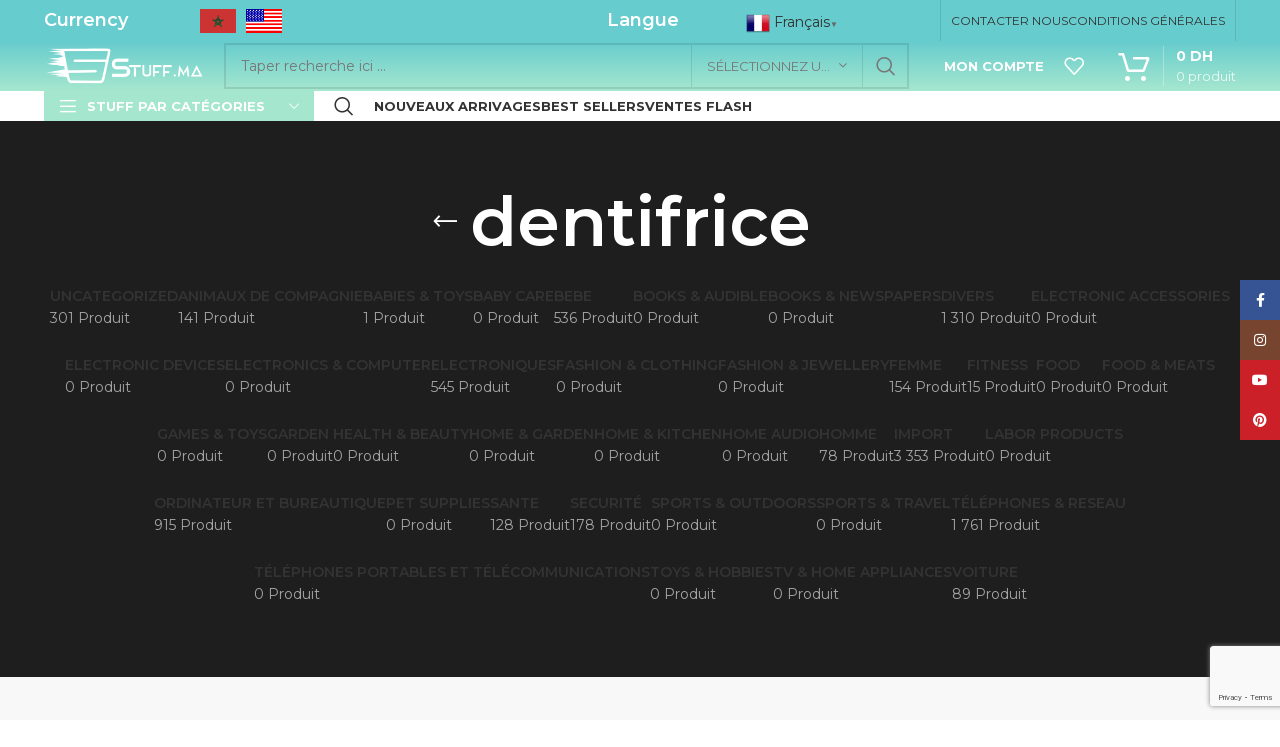

--- FILE ---
content_type: text/html
request_url: https://stuff.ma/tag/dentifrice/
body_size: 25264
content:
<!DOCTYPE html>
<html lang="fr-FR">
<head>
<meta charset="UTF-8">
<link rel="profile" href="https://gmpg.org/xfn/11">
<link rel="pingback" href="https://stuff.ma/xmlrpc.php">
<title>dentifrice ✓ au meilleurs prix au maroc et ailleurs, Collection dentifrice | Stuff.ma | Stuff Maroc</title>
<meta name='robots' content='max-image-preview:large'/>
<style>img:is([sizes="auto" i], [sizes^="auto," i]){contain-intrinsic-size:3000px 1500px}</style>
<meta name="description" content="Achetez nos produits dentifrice ✓ en ligne au meilleur prix au Maroc et ailleurs | Stuff.ma | Produits high tech, accessoires, mode, décoration ,femme, homme, enfant, voiture ...| Stuff.ma ✈ Commandez maintenant ! Stuff Maroc Shopping online"/>
<meta name="robots" content="max-snippet:-1, max-image-preview:large, max-video-preview:-1"/>
<link rel="canonical" href="https://stuff.ma/tag/dentifrice/"/>
<meta property="og:locale" content="fr_FR"/>
<meta property="og:type" content="object"/>
<meta property="og:title" content="dentifrice ✓ au meilleurs prix au maroc et ailleurs, Collection dentifrice | Stuff.ma | Stuff Maroc"/>
<meta property="og:description" content="Achetez nos produits dentifrice ✓ en ligne au meilleur prix au Maroc et ailleurs | Stuff.ma | Produits high tech, accessoires, mode, décoration ,femme, homme, enfant, voiture ...| Stuff.ma ✈ Commandez maintenant ! Stuff Maroc Shopping online"/>
<meta property="og:url" content="https://stuff.ma/tag/dentifrice/"/>
<meta property="og:site_name" content="Stuff.ma"/>
<meta name="twitter:card" content="summary_large_image"/>
<meta name="twitter:description" content="Achetez nos produits dentifrice ✓ en ligne au meilleur prix au Maroc et ailleurs | Stuff.ma | Produits high tech, accessoires, mode, décoration ,femme, homme, enfant, voiture ...| Stuff.ma ✈ Commandez maintenant ! Stuff Maroc Shopping online"/>
<meta name="twitter:title" content="dentifrice ✓ au meilleurs prix au maroc et ailleurs, Collection dentifrice | Stuff.ma | Stuff Maroc"/>
<script type='application/ld+json' class='yoast-schema-graph yoast-schema-graph--main'>{"@context":"https://schema.org","@graph":[{"@type":"Organization","@id":"https://stuff.ma/#organization","name":"Stuff Maroc","url":"https://stuff.ma/","sameAs":["https://facebook.com/stuff.ma","https://instagram.com/stuff.maroc"],"logo":{"@type":"ImageObject","@id":"https://stuff.ma/#logo","url":"https://stuff.ma/wp-content/uploads/2019/10/logo-footer-bacxkground-none-1024x455-e1584063795402.png","width":1024,"height":232,"caption":"Stuff Maroc"},"image":{"@id":"https://stuff.ma/#logo"}},{"@type":"WebSite","@id":"https://stuff.ma/#website","url":"https://stuff.ma/","name":"Stuff.ma","description":"All your favorite stuff in one place","publisher":{"@id":"https://stuff.ma/#organization"},"potentialAction":{"@type":"SearchAction","target":"https://stuff.ma/?s={search_term_string}","query-input":"required name=search_term_string"}},{"@type":"CollectionPage","@id":"https://stuff.ma/tag/dentifrice/#webpage","url":"https://stuff.ma/tag/dentifrice/","inLanguage":"fr-FR","name":"dentifrice \u2713 au meilleurs prix au maroc et ailleurs, Collection dentifrice | Stuff.ma | Stuff Maroc","isPartOf":{"@id":"https://stuff.ma/#website"},"description":"Achetez nos produits dentifrice \u2713 en ligne au meilleur prix au Maroc et ailleurs | Stuff.ma | Produits high tech, accessoires, mode, d\u00e9coration ,femme, homme, enfant, voiture ...| Stuff.ma \u2708 Commandez maintenant ! Stuff Maroc Shopping online"}]}</script>
<link rel='dns-prefetch' href='//fonts.googleapis.com'/>
<link rel="alternate" type="application/rss+xml" title="Stuff.ma &raquo; Flux" href="https://stuff.ma/feed/"/>
<link rel="alternate" type="application/rss+xml" title="Stuff.ma &raquo; Flux des commentaires" href="https://stuff.ma/comments/feed/"/>
<link rel="alternate" type="application/rss+xml" title="Flux pour Stuff.ma &raquo; dentifrice Étiquette" href="https://stuff.ma/tag/dentifrice/feed/"/>
<link rel="stylesheet" type="text/css" href="//stuff.ma/wp-content/cache/wpfc-minified/eh95guw1/fxmcd.css" media="all"/>
<style id='classic-theme-styles-inline-css'>.wp-block-button__link{color:#fff;background-color:#32373c;border-radius:9999px;box-shadow:none;text-decoration:none;padding:calc(.667em + 2px) calc(1.333em + 2px);font-size:1.125em}.wp-block-file__button{background:#32373c;color:#fff;text-decoration:none}</style>
<style>.pi-corw-container{width:600px;margin:auto;max-width:90%;background:#fff;padding:15px;position:relative;border:1px solid #ccc;}
.pi-corw-container .mb-10{margin-bottom:10px;}
.pi-corw-container .mt-5{margin-top:5px;}
.pi-corw-container textarea{width:100%;padding:10px;}
.pi-alert-box{background:#F00;color:#fff;padding:7px 10px;border-radius:4px;margin-bottom:10px;}
.pi-cord-reason-label{display:block;width:100%;margin-bottom:10px;}
.pi-cord-reason{margin-left:5px;}
.pi-options-button{display:flex;padding:5px;flex-direction:column;}
.pi-options-button .pi-button{padding:10px;background:#ccc;color:#000;margin:5px;border-radius:4px;text-align:center;}
.pi-failed-product-list a{text-decoration:none;border-bottom:0px;}
.jq-toast-wrap{width:300px !important;}
.pi-navigation-link{display:flex;}
.pi-navigation-link a{padding:7px;border-radius:4px;background:#ccc;margin:3px;flex:1;text-align:center;color:#000 !important;}</style>
<style id='cancel-order-request-woocommerce-inline-css'>.pi-options-button a, .pi-navigation-link a{background-color:#cccccc !important;color:#000000 !important;}</style>
<link rel="stylesheet" type="text/css" href="//stuff.ma/wp-content/cache/wpfc-minified/117bj48b/fxmcd.css" media="all"/>
<style id='woocommerce-multi-currency-inline-css'>.woocommerce-multi-currency .wmc-list-currencies .wmc-currency.wmc-active,.woocommerce-multi-currency .wmc-list-currencies .wmc-currency:hover{background:#ff3f3f !important;}
.woocommerce-multi-currency .wmc-list-currencies .wmc-currency,.woocommerce-multi-currency .wmc-title, .woocommerce-multi-currency.wmc-price-switcher a{background:#212121 !important;}
.woocommerce-multi-currency .wmc-title, .woocommerce-multi-currency .wmc-list-currencies .wmc-currency span,.woocommerce-multi-currency .wmc-list-currencies .wmc-currency a,.woocommerce-multi-currency.wmc-price-switcher a{color:#ffffff !important;}
.woocommerce-multi-currency.wmc-sidebar.style-1 .wmc-list-currencies .wmc-currency span:not(.wmc-active-title){width:60px !important;}.woocommerce-multi-currency.wmc-sidebar.wmc-right{right:-190px;}.woocommerce-multi-currency.wmc-sidebar.wmc-left{left:-190px;}</style>
<style id='woocommerce-inline-inline-css'>.woocommerce form .form-row .required{visibility:visible;}</style>
<link rel="stylesheet" type="text/css" href="//stuff.ma/wp-content/cache/wpfc-minified/q5lv2k3i/fxn09.css" media="all"/>
<link rel="https://api.w.org/" href="https://stuff.ma/wp-json/"/><link rel="alternate" title="JSON" type="application/json" href="https://stuff.ma/wp-json/wp/v2/product_tag/18559"/><link rel="EditURI" type="application/rsd+xml" title="RSD" href="https://stuff.ma/xmlrpc.php?rsd"/>
<meta name="generator" content="WordPress 6.8.3"/>
<meta name="generator" content="WooCommerce 9.8.6"/>
<meta name="framework" content="Redux 4.1.26"/><link rel="preload" href="https://stuff.ma/wp-content/plugins/LayerSlider/static/layerslider/skins/v6/skin.css" as="style">
<link rel="preload" href="https://stuff.ma/wp-content/plugins/LayerSlider/static/layerslider/skins/borderlesslight3d/skin.css" as="style"><style>.woocommerce-password-strength.short{color:#e2401c}.woocommerce-password-strength.bad{color:#e2401c}.woocommerce-password-strength.good{color:#3d9cd2}.woocommerce-password-strength.strong{color:#0f834d}</style><meta name="theme-color" content="rgb(102,204,205)">					<meta name="viewport" content="width=device-width, initial-scale=1.0, maximum-scale=1.0, user-scalable=no">
<noscript><style>.woocommerce-product-gallery{opacity:1 !important;}</style></noscript>
<script async src="https://www.googletagmanager.com/gtag/js?id=UA-144508658-1"></script>
<script>window.dataLayer=window.dataLayer||[];
function gtag(){dataLayer.push(arguments);}
gtag("js", new Date());
gtag("config", "UA-144508658-1",{ "cookie_domain":"auto"});</script>
<meta name="generator" content="Powered by WPBakery Page Builder - drag and drop page builder for WordPress."/>
<link rel="icon" href="https://stuff.ma/wp-content/uploads/2019/10/cropped-mini-logo-32x32.png" sizes="32x32"/>
<link rel="icon" href="https://stuff.ma/wp-content/uploads/2019/10/cropped-mini-logo-192x192.png" sizes="192x192"/>
<link rel="apple-touch-icon" href="https://stuff.ma/wp-content/uploads/2019/10/cropped-mini-logo-180x180.png"/>
<meta name="msapplication-TileImage" content="https://stuff.ma/wp-content/uploads/2019/10/cropped-mini-logo-270x270.png"/>
<style id="wp-custom-css">.product-grid-item .price > .amount, .product-grid-item .price ins > .amount{font-family:Montserrat, Arial, Helvetica, sans-serif!important;font-weight:600!important;font-size:16px!important;color:#444444!important;}
.page-id-43062  .main-page-wrapper{margin-top:-40px;padding-top:5px;}
.page-id-43062  .title-line-two .product-grid-item .wd-entities-title{display:none;}
.page-id-43062  .category-grid-item .more-products>a{color:inherit;display:none;}
.slider-type-product, .slider-type-post, .categories-style-carousel{margin-bottom:5px;}
.vertical-navigation .item-level-0>a{padding:12px 16px;}
.woodmart-navigation .category-icon{display:inline-block;max-height:30px!important;}
.single-product-page .col-lg-6 .price .amount{font-family:Montserrat, Arial, Helvetica, sans-serif;font-weight:300;font-size:60px;color:#8f8f8f;}
@media (max-width: 768px)
.single-product-page 
.product-image-summary-inner  .price  .amount{font-family:Montserrat, Arial, Helvetica, sans-serif;font-weight:300;font-size:60px;}
.single-product-page .product-image-summary .entry-title{font-size:25px;font-weight:500;}
.product-grid-item .product-image-link{padding:7px;background:rgba(255,255,255);}
.product-grid-item .product-image-link img, .product-grid-item .hover-img img{border-radius:15px;}
.product-grid-item .product-element-top{border-radius:15px 15px 0px 0px;}
.woodmart-hover-tiled .product-wrapper{box-shadow:0 0 0px rgba(0,255,0,.12);}
.wd-hover-tiled .product-wrapper{border-radius:15px;}
.main-page-wrapper{background-color:#f7f7f7;}
.whb-general-header{background-image:linear-gradient(180deg,#66cccd, #a6e7cf);}
.woocommerce-multi-currency.wmc-shortcode.plain-horizontal{PADDING-TOP:10px;}
.whb-color-light .woodmart-shopping-cart .woodmart-cart-subtotal .amount{font-weight:400;}
.woocommerce-form__label{padding-bottom:20px;}
@media(min-width:00px){
.whb-clone .whb-general-header-inner{height:35px;}
.whb-sticky-shadow + .whb-clone .whb-row{border-bottom:none;height:35px;}
}
.woodmart-buttons .wd-action-btn > a{height:35px;width:35px;}
.woodmart-products-nav .woodmart-back-btn{display:none}
.quantity input[type=button]{border-radius:15px 15px 15px 15px;}
.page-id-43062 .ls-direction-fix, .ls-direction-fix,  .ls-direction-fix{margin-top:0px;border-top:0px;padding-top:0px;margin-bottom:0px;border-bottom:0px;padding-bottom:0px;}
.page-id-43062 .vc_row-has-fill+.vc_row-full-width+.vc_row>.vc_column_container>.vc_column-inner{margin-top:0px;border-top:0px;padding-top:0px;margin-bottom:0px;border-bottom:0px;padding-bottom:0px;}
.page-id-267 .woodmart-buttons{display:none;}
.single-product-page .product-image-summary .entry-title{font-family:Montserrat, Arial, Helvetica, sans-serif;font-weight:400;font-size:20px;}
.whb-sticked .whb-general-header-inner{height:35px!important;}
.whb-top-bar .woodmart-cart-design-3 .woodmart-cart-subtotal .amount{font-weight:400;font-size:14px;color:white;}
@media only screen and (min-width: 1025px) {
.um-188880.um{min-width:1100px;}
} 
.um-dropdown{position:relative;}
.um-profile-nav{background:#10101038;}
.woodmart-add-btn{display:none}
.um-notification-b{position:fixed;right:0px!important;bottom:100px!important;width:20px!important;height:40px!important;line-height:40px!important;}
.labels-rounded .label-with-img{padding:10px;min-height:1px!important;max-width:5px!important;}
.um-message-conv-view{margin-left:0px!important;}
.wd-header-cart.wd-design-3 .wd-cart-subtotal .amount{color:#ffffff;}</style>
<style></style><style id="xirki-inline-styles">.xt_atc-loading .xt_atc-button-spinner-wrap.xt_atc-button-spinner-ready{-webkit-transform:scale(1.3)!important;-moz-transform:scale(1.3)!important;-ms-transform:scale(1.3)!important;-o-transform:scale(1.3)!important;transform:scale(1.3)!important;}.xt_woovs-archives-product .variations_form.xt_woovs-support{text-align:center;}.xt_woovs-single-product .xt_woovs-swatches-wrap.xt_woovs-attr-label-above .variations .label{margin-bottom:0px!important;}.xt_woovs-single-product .xt_woovs-swatches-wrap .variations{padding-top:0px;padding-bottom:0px;padding-left:0px;padding-right:0px;}:root{--xt-woovs-single-swatch-hgap:5px;--xt-woovs-single-swatch-vgap:10px;--xt-woovs-single-vgap:20px;--xt-woovs-archives-swatch-hgap:5px;--xt-woovs-archives-swatch-vgap:5px;--xt-woovs-archives-vgap:80px;}.xt_woovs-single-product .xt_woovs-swatches .swatch.swatch-label{min-width:60px;height:30px;line-height:30px;font-size:13px;color:#666;background-color:#fff;-webkit-box-shadow:inset 0 0 0 1px #eaeaea;-moz-box-shadow:inset 0 0 0 1px #eaeaea;box-shadow:inset 0 0 0 1px #eaeaea;}.xt_woovs-single-product .xt_woovs-swatches.xt_woovs-featured-2 .swatch.swatch-label{min-width:calc(60px * 1.2);height:calc(30px * 1.2);line-height:calc(30px * 1.2);font-size:calc(13px * 1.2);}.xt_woovs-single-product .xt_woovs-swatches.xt_woovs-featured-3 .swatch.swatch-label{min-width:calc(60px * 1.3);height:calc(30px * 1.5);line-height:calc(30px * 1.5);font-size:calc(13px * 1.3);}.xt_woovs-single-product .xt_woovs-swatches.xt_woovs-featured-4 .swatch.swatch-label{min-width:calc(60px * 1.4);height:calc(30px * 1.8);line-height:calc(30px * 1.8);font-size:calc(13px * 1.4);}.xt_woovs-single-product .xt_woovs-swatches.xt_woovs-featured-5 .swatch.swatch-label{min-width:calc(60px * 1.5);height:calc(30px * 2.1);line-height:calc(30px * 2.1);font-size:calc(13px * 1.5);}.xtfw-no-touchevents .xt_woovs-single-product .xt_woovs-swatches .swatch.swatch-label:not(.xt_woovs-selected):not(.xt_woovs-disabled):hover{color:#000;background-color:#c8c8c8;-webkit-box-shadow:inset 0 0 0 2px #c8c8c8;-moz-box-shadow:inset 0 0 0 2px #c8c8c8;box-shadow:inset 0 0 0 2px #c8c8c8;}.xt_woovs-single-product .xt_woovs-swatches .swatch.swatch-label.xt_woovs-selected{color:#fff;background-color:#000000;-webkit-box-shadow:inset 0 0 0 2px #000000;-moz-box-shadow:inset 0 0 0 2px #000000;box-shadow:inset 0 0 0 2px #000000;}.xt_woovs-single-product .xt_woovs-swatches .swatch.swatch-color .swatch-inner{width:70px;height:50px;padding:2px;-webkit-box-shadow:inset 0 0 0 1px #eaeaea;-moz-box-shadow:inset 0 0 0 1px #eaeaea;box-shadow:inset 0 0 0 1px #eaeaea;}.xt_woovs-single-product .xt_woovs-swatches.xt_woovs-featured-2 .swatch.swatch-color .swatch-inner{width:calc(70px * 1.2);}.xt_woovs-single-product .xt_woovs-swatches.xt_woovs-featured-3 .swatch.swatch-color .swatch-inner{width:calc(70px * 1.5);}.xt_woovs-single-product .xt_woovs-swatches.xt_woovs-featured-4 .swatch.swatch-color .swatch-inner{width:calc(70px * 1.8);}.xt_woovs-single-product .xt_woovs-swatches.xt_woovs-featured-5 .swatch.swatch-color .swatch-inner{width:calc(70px * 2.1);}.xtfw-no-touchevents .xt_woovs-single-product .xt_woovs-swatches .swatch.swatch-color:not(.xt_woovs-selected):not(.xt_woovs-disabled):hover .swatch-inner{-webkit-box-shadow:inset 0 0 0 2px #c8c8c8;-moz-box-shadow:inset 0 0 0 2px #c8c8c8;box-shadow:inset 0 0 0 2px #c8c8c8;}.xt_woovs-single-product .xt_woovs-swatches .swatch.swatch-color.xt_woovs-selected .swatch-inner{-webkit-box-shadow:inset 0 0 0 2px #000000;-moz-box-shadow:inset 0 0 0 2px #000000;box-shadow:inset 0 0 0 2px #000000;}.xt_woovs-single-product .xt_woovs-swatches .swatch.swatch-image{width:115px;}.xt_woovs-single-product .xt_woovs-swatches .swatch.swatch-image figcaption{font-size:calc(115px * 0.15);}.xt_woovs-single-product .xt_woovs-swatches.xt_woovs-featured-2 .swatch.swatch-image{width:calc(115px * 1.2);}.xt_woovs-single-product .xt_woovs-swatches.xt_woovs-featured-2 .swatch.swatch-image figcaption{font-size:calc((115px * 1.2) * 0.15);}.xt_woovs-single-product .xt_woovs-swatches.xt_woovs-featured-3 .swatch.swatch-image{width:calc(115px * 1.5);}.xt_woovs-single-product .xt_woovs-swatches.xt_woovs-featured-3 .swatch.swatch-image figcaption{font-size:calc((115px * 1.5) * 0.15);}.xt_woovs-single-product .xt_woovs-swatches.xt_woovs-featured-4 .swatch.swatch-image{width:calc(115px * 1.8);}.xt_woovs-single-product .xt_woovs-swatches.xt_woovs-featured-4 .swatch.swatch-image figcaption{font-size:calc((115px * 1.8) * 0.15);}.xt_woovs-single-product .xt_woovs-swatches.xt_woovs-featured-5 .swatch.swatch-image{width:calc(115px * 2.1);}.xt_woovs-single-product .xt_woovs-swatches.xt_woovs-featured-5 .swatch.swatch-image figcaption{font-size:calc((115px * 2.1) * 0.15);}.xt_woovs-single-product .xt_woovs-swatches .swatch.swatch-image .swatch-inner{padding:1px;-webkit-box-shadow:inset 0 0 0 1px #eaeaea;-moz-box-shadow:inset 0 0 0 1px #eaeaea;box-shadow:inset 0 0 0 1px #eaeaea;}.xtfw-no-touchevents .xt_woovs-single-product .xt_woovs-swatches .swatch.swatch-image:not(.xt_woovs-selected):not(.xt_woovs-disabled):hover .swatch-inner{-webkit-box-shadow:inset 0 0 0 2px #c8c8c8;-moz-box-shadow:inset 0 0 0 2px #c8c8c8;box-shadow:inset 0 0 0 2px #c8c8c8;}.xt_woovs-single-product .xt_woovs-swatches .swatch.swatch-image.xt_woovs-selected .swatch-inner{-webkit-box-shadow:inset 0 0 0 2px #1dadbd;-moz-box-shadow:inset 0 0 0 2px #1dadbd;box-shadow:inset 0 0 0 2px #1dadbd;}.xt_woovs-single .xt_woovs-tooltip img{max-width:50px!important;}.xt_woovs-single .xt_woovs-tooltip.tooltip-image{border-width:2px;}.xt_woovs-single .xt_woovs-tooltip.tooltip-image:after{top:calc(100% + 2px - 1px);}.xt_woovs-single .xt_woovs-tooltip,.xt_woovs-single .xt_woovs-tooltip img{-webkit-border-radius:5%;-moz-border-radius:5%;border-radius:5%;}.xt_woovs-single .xt_woovs-tooltip{background-color:#161616;border-color:#161616;color:#fff;}.xt_woovs-single .xt_woovs-tooltip:after{border-top-color:#161616;}.xt_woovs-archives-product .xt_woovs-swatches-wrap .variations{padding-top:10px;padding-bottom:0px;padding-left:0px;padding-right:0px;}.xt_woovs-archives-product .xt_woovs-swatches .swatch.swatch-label{min-width:25px;height:20px;line-height:20px;font-size:10px;color:#666;background-color:#fff;-webkit-box-shadow:inset 0 0 0 1px #eaeaea;-moz-box-shadow:inset 0 0 0 1px #eaeaea;box-shadow:inset 0 0 0 1px #eaeaea;}.xt_woovs-archives-product .xt_woovs-swatches.xt_woovs-featured-2 .swatch.swatch-label{min-width:calc(25px * 1.2);height:calc(20px * 1.2);line-height:calc(20px * 1.2);font-size:calc(10px * 1.2);}.xt_woovs-archives-product .xt_woovs-swatches.xt_woovs-featured-3 .swatch.swatch-label{min-width:calc(25px * 1.3);height:calc(20px * 1.5);line-height:calc(20px * 1.5);font-size:calc(10px * 1.3);}.xt_woovs-archives-product .xt_woovs-swatches.xt_woovs-featured-4 .swatch.swatch-label{min-width:calc(25px * 1.4);height:calc(20px * 1.8);line-height:calc(20px * 1.8);font-size:calc(10px * 1.4);}.xt_woovs-archives-product .xt_woovs-swatches.xt_woovs-featured-5 .swatch.swatch-label{min-width:calc(25px * 1.5);height:calc(20px * 2.1);line-height:calc(20px * 2.1);font-size:calc(10px * 1.5);}.xtfw-no-touchevents .xt_woovs-archives-product .xt_woovs-swatches .swatch.swatch-label:not(.xt_woovs-selected):not(.xt_woovs-disabled):hover{color:#000;background-color:#c8c8c8;-webkit-box-shadow:inset 0 0 0 2px #c8c8c8;-moz-box-shadow:inset 0 0 0 2px #c8c8c8;box-shadow:inset 0 0 0 2px #c8c8c8;}.xt_woovs-archives-product .xt_woovs-swatches .swatch.swatch-label.xt_woovs-selected{color:#fff;background-color:#000000;-webkit-box-shadow:inset 0 0 0 2px #000000;-moz-box-shadow:inset 0 0 0 2px #000000;box-shadow:inset 0 0 0 2px #000000;}.xt_woovs-archives-product .xt_woovs-swatches .swatch.swatch-color .swatch-inner{width:25px;height:25px;padding:2px;-webkit-box-shadow:inset 0 0 0 1px #eaeaea;-moz-box-shadow:inset 0 0 0 1px #eaeaea;box-shadow:inset 0 0 0 1px #eaeaea;}.xt_woovs-archives-product .xt_woovs-swatches.xt_woovs-featured-2 .swatch.swatch-color .swatch-inner{width:calc(25px * 1.2);}.xt_woovs-archives-product .xt_woovs-swatches.xt_woovs-featured-3 .swatch.swatch-color .swatch-inner{width:calc(25px * 1.5);}.xt_woovs-archives-product .xt_woovs-swatches.xt_woovs-featured-4 .swatch.swatch-color .swatch-inner{width:calc(25px * 1.8);}.xt_woovs-archives-product .xt_woovs-swatches.xt_woovs-featured-5 .swatch.swatch-color .swatch-inner{width:calc(25px * 2.1);}.xtfw-no-touchevents .xt_woovs-archives-product .xt_woovs-swatches .swatch.swatch-color:not(.xt_woovs-selected):not(.xt_woovs-disabled):hover .swatch-inner{-webkit-box-shadow:inset 0 0 0 2px #c8c8c8;-moz-box-shadow:inset 0 0 0 2px #c8c8c8;box-shadow:inset 0 0 0 2px #c8c8c8;}.xt_woovs-archives-product .xt_woovs-swatches .swatch.swatch-color.xt_woovs-selected .swatch-inner{-webkit-box-shadow:inset 0 0 0 2px #000000;-moz-box-shadow:inset 0 0 0 2px #000000;box-shadow:inset 0 0 0 2px #000000;}.xt_woovs-archives-product .xt_woovs-swatches .swatch.swatch-image{width:35px;}.xt_woovs-archives-product .xt_woovs-swatches .swatch.swatch-image figcaption{font-size:calc(35px * 0.15);}.xt_woovs-archives-product .xt_woovs-swatches.xt_woovs-featured-2 .swatch.swatch-image{width:calc(35px * 1.2);}.xt_woovs-archives-product .xt_woovs-swatches.xt_woovs-featured-2 .swatch.swatch-image figcaption{font-size:calc((35px * 1.2) * 0.15);}.xt_woovs-archives-product .xt_woovs-swatches.xt_woovs-featured-3 .swatch.swatch-image{width:calc(35px * 1.5);}.xt_woovs-archives-product .xt_woovs-swatches.xt_woovs-featured-3 .swatch.swatch-image figcaption{font-size:calc((35px * 1.5) * 0.15);}.xt_woovs-archives-product .xt_woovs-swatches.xt_woovs-featured-4 .swatch.swatch-image{width:calc(35px * 1.8);}.xt_woovs-archives-product .xt_woovs-swatches.xt_woovs-featured-4 .swatch.swatch-image figcaption{font-size:calc((35px * 1.8) * 0.15);}.xt_woovs-archives-product .xt_woovs-swatches.xt_woovs-featured-5 .swatch.swatch-image{width:calc(35px * 2.1);}.xt_woovs-archives-product .xt_woovs-swatches.xt_woovs-featured-5 .swatch.swatch-image figcaption{font-size:calc((35px * 2.1) * 0.15);}.xt_woovs-archives-product .xt_woovs-swatches .swatch.swatch-image .swatch-inner{padding:2px;-webkit-box-shadow:inset 0 0 0 1px #eaeaea;-moz-box-shadow:inset 0 0 0 1px #eaeaea;box-shadow:inset 0 0 0 1px #eaeaea;}.xtfw-no-touchevents .xt_woovs-archives-product .xt_woovs-swatches .swatch.swatch-image:not(.xt_woovs-selected):not(.xt_woovs-disabled):hover .swatch-inner{-webkit-box-shadow:inset 0 0 0 2px #c8c8c8;-moz-box-shadow:inset 0 0 0 2px #c8c8c8;box-shadow:inset 0 0 0 2px #c8c8c8;}.xt_woovs-archives-product .xt_woovs-swatches .swatch.swatch-image.xt_woovs-selected .swatch-inner{-webkit-box-shadow:inset 0 0 0 2px #000000;-moz-box-shadow:inset 0 0 0 2px #000000;box-shadow:inset 0 0 0 2px #000000;}.xt_woovs-archives .xt_woovs-tooltip img{max-width:50px!important;}.xt_woovs-archives .xt_woovs-tooltip.tooltip-image{border-width:2px;}.xt_woovs-archives .xt_woovs-tooltip.tooltip-image:after{top:calc(100% + 2px - 1px);}.xt_woovs-archives .xt_woovs-tooltip,.xt_woovs-archives .xt_woovs-tooltip img{-webkit-border-radius:5%;-moz-border-radius:5%;border-radius:5%;}.xt_woovs-archives .xt_woovs-tooltip{background-color:#161616;border-color:#161616;color:#fff;}.xt_woovs-archives .xt_woovs-tooltip:after{border-top-color:#161616;}</style><noscript><style>.wpb_animate_when_almost_visible{opacity:1;}</style></noscript>			<style id="wd-style-header_121109-css" data-type="wd-style-header_121109">:root{--wd-top-bar-h:41px;--wd-top-bar-sm-h:40px;--wd-top-bar-sticky-h:0.001px;--wd-header-general-h:50px;--wd-header-general-sm-h:35px;--wd-header-general-sticky-h:0.001px;--wd-header-bottom-h:30px;--wd-header-bottom-sm-h:0.001px;--wd-header-bottom-sticky-h:0.001px;--wd-header-clone-h:60px;}
.whb-top-bar .wd-dropdown{margin-top:0.5px;}
.whb-top-bar .wd-dropdown:after{height:10.5px;}
.whb-header-bottom .wd-dropdown{margin-top:-5px;}
.whb-header-bottom .wd-dropdown:after{height:5px;}
.whb-header .whb-header-bottom .wd-header-cats{margin-top:-0px;margin-bottom:-0px;height:calc(100% + 0px);}
.whb-clone.whb-sticked .wd-dropdown{margin-top:10px;}
.whb-clone.whb-sticked .wd-dropdown:after{height:20px;}
@media(min-width:1025px){
.whb-top-bar-inner{height:41px;max-height:41px;}
.whb-general-header-inner{height:50px;max-height:50px;}
.whb-header-bottom-inner{height:30px;max-height:30px;}
.whb-clone .whb-general-header-inner{height:60px;max-height:60px;}
}
@media(max-width:1024px){
.whb-top-bar-inner{height:40px;max-height:40px;}
.whb-general-header-inner{height:35px;max-height:35px;}
.whb-clone .whb-general-header-inner{height:35px;max-height:35px;}
}
.whb-top-bar{background-color:rgba(102, 204, 205, 1);border-color:rgba(34, 25, 77, 0);border-bottom-width:0px;border-bottom-style:solid;}
.whb-general-header{background-color:rgba(130, 216, 227, 1);border-color:rgba(34, 25, 77, 0);border-bottom-width:0px;border-bottom-style:solid;}
.whb-wjlcubfdmlq3d7jvmt23 .menu-opener{background-color:rgba(165, 230, 206, 1);}.whb-wjlcubfdmlq3d7jvmt23 .menu-opener{border-color:rgba(255, 63, 63, 1);border-bottom-width:0px;border-bottom-style:solid;border-top-width:0px;border-top-style:solid;border-left-width:0px;border-left-style:solid;border-right-width:0px;border-right-style:solid;}
.whb-header-bottom{background-color:rgba(255, 255, 255, 1);}</style>
<script data-wpfc-render="false">var Wpfcll={s:[],osl:0,scroll:false,i:function(){Wpfcll.ss();window.addEventListener('load',function(){let observer=new MutationObserver(mutationRecords=>{Wpfcll.osl=Wpfcll.s.length;Wpfcll.ss();if(Wpfcll.s.length > Wpfcll.osl){Wpfcll.ls(false);}});observer.observe(document.getElementsByTagName("html")[0],{childList:true,attributes:true,subtree:true,attributeFilter:["src"],attributeOldValue:false,characterDataOldValue:false});Wpfcll.ls(true);});window.addEventListener('scroll',function(){Wpfcll.scroll=true;Wpfcll.ls(false);});window.addEventListener('resize',function(){Wpfcll.scroll=true;Wpfcll.ls(false);});window.addEventListener('click',function(){Wpfcll.scroll=true;Wpfcll.ls(false);});},c:function(e,pageload){var w=document.documentElement.clientHeight || body.clientHeight;var n=0;if(pageload){n=0;}else{n=(w > 800) ? 800:200;n=Wpfcll.scroll ? 800:n;}var er=e.getBoundingClientRect();var t=0;var p=e.parentNode ? e.parentNode:false;if(typeof p.getBoundingClientRect=="undefined"){var pr=false;}else{var pr=p.getBoundingClientRect();}if(er.x==0 && er.y==0){for(var i=0;i < 10;i++){if(p){if(pr.x==0 && pr.y==0){if(p.parentNode){p=p.parentNode;}if(typeof p.getBoundingClientRect=="undefined"){pr=false;}else{pr=p.getBoundingClientRect();}}else{t=pr.top;break;}}};}else{t=er.top;}if(w - t+n > 0){return true;}return false;},r:function(e,pageload){var s=this;var oc,ot;try{oc=e.getAttribute("data-wpfc-original-src");ot=e.getAttribute("data-wpfc-original-srcset");originalsizes=e.getAttribute("data-wpfc-original-sizes");if(s.c(e,pageload)){if(oc || ot){if(e.tagName=="DIV" || e.tagName=="A" || e.tagName=="SPAN"){e.style.backgroundImage="url("+oc+")";e.removeAttribute("data-wpfc-original-src");e.removeAttribute("data-wpfc-original-srcset");e.removeAttribute("onload");}else{if(oc){e.setAttribute('src',oc);}if(ot){e.setAttribute('srcset',ot);}if(originalsizes){e.setAttribute('sizes',originalsizes);}if(e.getAttribute("alt") && e.getAttribute("alt")=="blank"){e.removeAttribute("alt");}e.removeAttribute("data-wpfc-original-src");e.removeAttribute("data-wpfc-original-srcset");e.removeAttribute("data-wpfc-original-sizes");e.removeAttribute("onload");if(e.tagName=="IFRAME"){var y="https://www.youtube.com/embed/";if(navigator.userAgent.match(/\sEdge?\/\d/i)){e.setAttribute('src',e.getAttribute("src").replace(/.+\/templates\/youtube\.html\#/,y));}e.onload=function(){if(typeof window.jQuery !="undefined"){if(jQuery.fn.fitVids){jQuery(e).parent().fitVids({customSelector:"iframe[src]"});}}var s=e.getAttribute("src").match(/templates\/youtube\.html\#(.+)/);if(s){try{var i=e.contentDocument || e.contentWindow;if(i.location.href=="about:blank"){e.setAttribute('src',y+s[1]);}}catch(err){e.setAttribute('src',y+s[1]);}}}}}}else{if(e.tagName=="NOSCRIPT"){if(jQuery(e).attr("data-type")=="wpfc"){e.removeAttribute("data-type");jQuery(e).after(jQuery(e).text());}}}}}catch(error){console.log(error);console.log("==>",e);}},ss:function(){var i=Array.prototype.slice.call(document.getElementsByTagName("img"));var f=Array.prototype.slice.call(document.getElementsByTagName("iframe"));var d=Array.prototype.slice.call(document.getElementsByTagName("div"));var a=Array.prototype.slice.call(document.getElementsByTagName("a"));var s=Array.prototype.slice.call(document.getElementsByTagName("span"));var n=Array.prototype.slice.call(document.getElementsByTagName("noscript"));this.s=i.concat(f).concat(d).concat(a).concat(s).concat(n);},ls:function(pageload){var s=this;[].forEach.call(s.s,function(e,index){s.r(e,pageload);});}};document.addEventListener('DOMContentLoaded',function(){wpfci();});function wpfci(){Wpfcll.i();}</script>
</head>
<body data-rsssl=1 class="archive tax-product_tag term-dentifrice term-18559 wp-theme-woodmart wp-child-theme-woodmart-childold theme-woodmart xt_atc_override_spinner woocommerce woocommerce-page woocommerce-no-js xt_woovs-enable-qv xt_woovs-archives xt_woovs-single-enabled wrapper-full-width form-style-underlined categories-accordion-on woodmart-archive-shop offcanvas-sidebar-mobile offcanvas-sidebar-tablet notifications-sticky sticky-toolbar-on hide-larger-price wpb-js-composer js-comp-ver-7.0 vc_responsive">
<div class="website-wrapper">
<header class="whb-header whb-header_121109 whb-sticky-shadow whb-scroll-slide whb-sticky-clone">
<div class="whb-main-header">
<div class="whb-row whb-top-bar whb-not-sticky-row whb-with-bg whb-without-border whb-color-dark whb-flex-flex-middle">
<div class="container">
<div class="whb-flex-row whb-top-bar-inner">
<div class="whb-column whb-col-left whb-visible-lg whb-empty-column"></div><div class="whb-column whb-col-center whb-visible-lg">
<div class="wd-header-text set-cont-mb-s reset-last-child"><h4><span style="color: #ffffff;">Currency</span></h4></div><div class="wd-header-text set-cont-mb-s reset-last-child">        <div class="woocommerce-multi-currency wmc-shortcode plain-horizontal layout3">
<div class="wmc-currency wmc-active"> <a rel="nofollow" title="Maroc" href="#"> <i style="transform: scale(0.6); margin: -8px -12px" class="vi-flag-64 flag-ma"></i> </a></div><div class="wmc-currency"> <a rel="nofollow" title="Etats-Unis (USA)" href="/tag/dentifrice/?wmc-currency=USD"> <i style="transform: scale(0.6); margin: -8px -12px" class="vi-flag-64 flag-us"></i> </a></div></div></div><div class="wd-header-text set-cont-mb-s reset-last-child"><h3><span style="color: #66cccd;">...............................</span></h3></div><div class="wd-header-text set-cont-mb-s reset-last-child"><h4><span style="color: #ffffff;">Langue</span></h4></div><div class="wd-header-html"><style data-type="vc_shortcodes-custom-css">.vc_custom_1589154879048{border-top-width:0px !important;padding-top:40px !important;}</style><div class="vc_row wpb_row vc_row-fluid"><div class="wpb_column vc_column_container vc_col-sm-12 vc_col-has-fill"><div class="vc_column-inner vc_custom_1589154879048"><div class="wpb_wrapper">
<div class="wpb_raw_code wpb_content_element wpb_raw_html">
<div class="wpb_wrapper">
<a href="#" class="switcher-popup glink nturl notranslate" onclick="openGTPopup(this)"><img src="//stuff.ma/wp-content/plugins/gtranslate/flags/24/fr.png" height="24" width="24" alt="fr"/> <span>Français</span><span style="color:#666;font-size:8px;font-weight:bold;">&#9660;</span></a>
<div id="gt_fade" class="gt_black_overlay"></div><div id="gt_lightbox" class="gt_white_content notranslate">
<div style="position:relative;height:14px;"><span onclick="closeGTPopup()" style="position:absolute;right:2px;top:2px;font-weight:bold;font-size:10px;cursor:pointer;color:#444;font-family:cursive;">X</span></div><div class="gt_languages"> <a href="#" onclick="changeGTLanguage('fr|zh-CN', this);return false;" title="Chinese (Simplified)" class="glink nturl"><img data-gt-lazy-src="//stuff.ma/wp-content/plugins/gtranslate/flags/24/zh-CN.png" height="24" width="24" alt="zh-CN"/> <span>Chinese (Simplified)</span></a><a href="#" onclick="changeGTLanguage('fr|es', this);return false;" title="Spanish" class="glink nturl"><img data-gt-lazy-src="//stuff.ma/wp-content/plugins/gtranslate/flags/24/es.png" height="24" width="24" alt="es"/> <span>Spanish</span></a><a href="#" onclick="changeGTLanguage('fr|fr', this);return false;" title="Francais" class="glink nturl selected"><img data-gt-lazy-src="//stuff.ma/wp-content/plugins/gtranslate/flags/24/fr.png" height="24" width="24" alt="fr"/> <span>Francais</span></a><a href="#" onclick="changeGTLanguage('fr|en', this);return false;" title="English" class="glink nturl"><img data-gt-lazy-src="//stuff.ma/wp-content/plugins/gtranslate/flags/24/en.png" height="24" width="24" alt="en"/> <span>English</span></a><a href="#" onclick="changeGTLanguage('fr|ar', this);return false;" title="Arabic" class="glink nturl"><img data-gt-lazy-src="//stuff.ma/wp-content/plugins/gtranslate/flags/24/ar.png" height="24" width="24" alt="ar"/> <span>Arabic</span></a></div></div><style>.gt_black_overlay{display:none;position:fixed;top:0%;left:0%;width:100%;height:100%;background-color:black;z-index:2017;-moz-opacity:0.8;opacity:.80;filter:alpha(opacity=80);}
.gt_white_content{display:none;position:fixed;top:50%;left:50%;width:341px;height:200px;margin:-100px 0 0 -170.5px;padding:6px 16px;border-radius:5px;background-color:white;color:black;z-index:19881205;overflow:auto;text-align:left;}
.gt_white_content a{display:block;padding:5px 0;border-bottom:1px solid #e7e7e7;white-space:nowrap;}
.gt_white_content a:last-of-type{border-bottom:none;}
.gt_white_content a.selected{background-color:#ffc;}
.gt_white_content .gt_languages{column-count:1;column-gap:10px;}
.gt_white_content::-webkit-scrollbar-track{-webkit-box-shadow:inset 0 0 3px rgba(0,0,0,0.3);border-radius:5px;background-color:#F5F5F5;}
.gt_white_content::-webkit-scrollbar{width:5px;}
.gt_white_content::-webkit-scrollbar-thumb{border-radius:5px;-webkit-box-shadow:inset 0 0 3px rgba(0,0,0,.3);background-color:#888;}</style>
<style>#goog-gt-tt{display:none !important;}
.goog-te-banner-frame{display:none !important;}
.goog-te-menu-value:hover{text-decoration:none !important;}
.goog-text-highlight{background-color:transparent !important;box-shadow:none !important;}
body{top:0 !important;}
#google_translate_element2{display:none!important;}</style>
<div id="google_translate_element2"></div></div></div></div></div></div></div></div></div><div class="whb-column whb-col-right whb-visible-lg">
<div class="wd-social-icons icons-design-default icons-size- color-scheme-dark social-share social-form-circle text-center"> <a rel="noopener noreferrer nofollow" href="https://www.facebook.com/sharer/sharer.php?u=https://stuff.ma/item/1-pieces-dentifrice-extrudeuse-bebe-baignoires-bebe-sur-bebe-douche-enfants-bebe-douche-proteger-les-yeux-lavage-de-cheveux-enfants-impermeable-a-leau/" target="_blank" class="wd-social-icon social-facebook" aria-label="Facebook social link"> <span class="wd-icon"></span> </a> <a rel="noopener noreferrer nofollow" href="https://twitter.com/share?url=https://stuff.ma/item/1-pieces-dentifrice-extrudeuse-bebe-baignoires-bebe-sur-bebe-douche-enfants-bebe-douche-proteger-les-yeux-lavage-de-cheveux-enfants-impermeable-a-leau/" target="_blank" class="wd-social-icon social-twitter" aria-label="Twitter social link"> <span class="wd-icon"></span> </a> <a rel="noopener noreferrer nofollow" href="https://pinterest.com/pin/create/button/?url=https://stuff.ma/item/1-pieces-dentifrice-extrudeuse-bebe-baignoires-bebe-sur-bebe-douche-enfants-bebe-douche-proteger-les-yeux-lavage-de-cheveux-enfants-impermeable-a-leau/&media=https://stuff.ma/wp-content/uploads/2020/07/Hd5b1279a92224de08a4986a7b26ef6a1w.jpg&description=1+pi%C3%A8ces+dentifrice+extrudeuse+b%C3%A9b%C3%A9+baignoires+b%C3%A9b%C3%A9+s%C3%BBr+b%C3%A9b%C3%A9+douche+enfants+b%C3%A9b%C3%A9+douche+prot%C3%A9ger+les+yeux+lavage+de+cheveux+enfants+imperm%C3%A9able+%C3%A0+l%26%238217%3Beau" target="_blank" class="wd-social-icon social-pinterest" aria-label="Pinterest social link"> <span class="wd-icon"></span> </a> <a rel="noopener noreferrer nofollow" href="https://www.linkedin.com/shareArticle?mini=true&url=https://stuff.ma/item/1-pieces-dentifrice-extrudeuse-bebe-baignoires-bebe-sur-bebe-douche-enfants-bebe-douche-proteger-les-yeux-lavage-de-cheveux-enfants-impermeable-a-leau/" target="_blank" class="wd-social-icon social-linkedin" aria-label="Linkedin social link"> <span class="wd-icon"></span> </a> <a rel="noopener noreferrer nofollow" href="https://api.whatsapp.com/send?text=https%3A%2F%2Fstuff.ma%2Fitem%2F1-pieces-dentifrice-extrudeuse-bebe-baignoires-bebe-sur-bebe-douche-enfants-bebe-douche-proteger-les-yeux-lavage-de-cheveux-enfants-impermeable-a-leau%2F" target="_blank" class="whatsapp-desktop wd-social-icon social-whatsapp" aria-label="WhatsApp social link"> <span class="wd-icon"></span> </a> <a rel="noopener noreferrer nofollow" href="whatsapp://send?text=https%3A%2F%2Fstuff.ma%2Fitem%2F1-pieces-dentifrice-extrudeuse-bebe-baignoires-bebe-sur-bebe-douche-enfants-bebe-douche-proteger-les-yeux-lavage-de-cheveux-enfants-impermeable-a-leau%2F" target="_blank" class="whatsapp-mobile wd-social-icon social-whatsapp" aria-label="WhatsApp social link"> <span class="wd-icon"></span> </a> <a rel="noopener noreferrer nofollow" href="https://telegram.me/share/url?url=https://stuff.ma/item/1-pieces-dentifrice-extrudeuse-bebe-baignoires-bebe-sur-bebe-douche-enfants-bebe-douche-proteger-les-yeux-lavage-de-cheveux-enfants-impermeable-a-leau/" target="_blank" class="wd-social-icon social-tg" aria-label="Telegram social link"> <span class="wd-icon"></span> </a></div><div class="wd-header-divider wd-full-height"></div><div class="wd-header-nav wd-header-secondary-nav text-right wd-full-height" role="navigation" aria-label="Secondary navigation"> <ul id="menu-top-bar-right" class="menu wd-nav wd-nav-secondary wd-style-bordered wd-gap-s"><li id="menu-item-5645" class="menu-item menu-item-type-custom menu-item-object-custom menu-item-5645 item-level-0 menu-simple-dropdown wd-event-hover"><a href="https://stuff.ma/contacter-nous/" class="woodmart-nav-link"><span class="nav-link-text">CONTACTER NOUS</span></a></li> <li id="menu-item-401" class="menu-item menu-item-type-custom menu-item-object-custom menu-item-401 item-level-0 menu-simple-dropdown wd-event-hover"><a href="https://stuff.ma/cgu-cgv/" class="woodmart-nav-link"><span class="nav-link-text">Conditions générales</span></a></li> </ul></div><div class="wd-header-divider wd-full-height"></div></div><div class="whb-column whb-col-mobile whb-hidden-lg">
<div class="site-logo wd-switch-logo"> <a href="https://stuff.ma/" class="wd-logo wd-main-logo" rel="home"> <img onload="Wpfcll.r(this,true);" src="//wpfc.ml/b.gif" data-wpfc-original-src="https://stuff.ma/wp-content/uploads/2020/04/logo-footer-bacxkground-none-1024x455-1-1.png" alt="Stuff.ma" style="max-width: 151px;"/> </a> <a href="https://stuff.ma/" class="wd-logo wd-sticky-logo" rel="home"> <img onload="Wpfcll.r(this,true);" src="//wpfc.ml/b.gif" data-wpfc-original-src="https://stuff.ma/wp-content/uploads/2020/04/logo-footer-bacxkground-none-1024x455-1-1.png" alt="Stuff.ma" style="max-width: 151px;"/> </a></div><div class="wd-header-wishlist wd-tools-element wd-style-icon wd-with-count wd-design-2 whb-36siupu3anokg6q9fdpe" title="Ma Wishlist"> <a href="https://stuff.ma/wishlist/"> <span class="wd-tools-icon"> <span class="wd-tools-count"> 0 </span> </span> <span class="wd-tools-text"> Wishlist </span> </a></div><div class="wd-header-cart wd-tools-element wd-design-3 cart-widget-opener whb-trk5sfmvib0ch1s1qbtc"> <a href="https://stuff.ma/shopping-cart/" title="Panier"> <span class="wd-tools-icon"> </span> <span class="wd-tools-text"> <span class="wd-cart-number wd-tools-count">0 <span>produit</span></span> <span class="wd-cart-subtotal"><span class="woocommerce-Price-amount amount">0&nbsp;<span class="woocommerce-Price-currencySymbol">DH</span></span></span> </span> </a></div></div></div></div></div><div class="whb-row whb-general-header whb-not-sticky-row whb-with-bg whb-without-border whb-color-light whb-flex-flex-middle">
<div class="container">
<div class="whb-flex-row whb-general-header-inner">
<div class="whb-column whb-col-left whb-visible-lg">
<div class="site-logo wd-switch-logo"> <a href="https://stuff.ma/" class="wd-logo wd-main-logo" rel="home"> <img onload="Wpfcll.r(this,true);" src="//wpfc.ml/b.gif" data-wpfc-original-src="https://stuff.ma/wp-content/uploads/2020/04/logo-footer-bacxkground-none-1024x455-1-1.png" alt="Stuff.ma" style="max-width: 182px;"/> </a> <a href="https://stuff.ma/" class="wd-logo wd-sticky-logo" rel="home"> <img onload="Wpfcll.r(this,true);" src="//wpfc.ml/b.gif" data-wpfc-original-src="https://stuff.ma/wp-content/uploads/2020/04/logo-footer-bacxkground-none-1024x455-1-1.png" alt="Stuff.ma" style="max-width: 189px;"/> </a></div></div><div class="whb-column whb-col-center whb-visible-lg">
<div class="wd-search-form wd-header-search-form wd-display-form whb-55xj4a0shk44gmb2t8n2">
<form role="search" method="get" class="searchform  wd-with-cat wd-style-default wd-cat-style-bordered woodmart-ajax-search" action="https://stuff.ma/"  data-thumbnail="1" data-price="1" data-post_type="product" data-count="20" data-sku="0" data-symbols_count="3">
<input type="text" class="s" placeholder="Taper recherche ici ..." value="" name="s" aria-label="Recherche" title="Taper recherche ici ..." required/>
<input type="hidden" name="post_type" value="product">
<div class="wd-search-cat wd-scroll">
<input type="hidden" name="product_cat" value="0">
<a href="#" rel="nofollow" data-val="0">
<span>
Sélectionnez une catégorie					</span>
</a>
<div class="wd-dropdown wd-dropdown-search-cat wd-dropdown-menu wd-scroll-content wd-design-default"> <ul class="wd-sub-menu"> <li style="display:none;"><a href="#" data-val="0">Sélectionnez une catégorie</a></li> <li class="cat-item cat-item-18003"><a class="pf-value" href="https://stuff.ma/CAT/pets/" data-val="pets" data-title="Animaux de compagnie">Animaux de compagnie</a> </li> <li class="cat-item cat-item-44175"><a class="pf-value" href="https://stuff.ma/CAT/babies-toys/" data-val="babies-toys" data-title="Babies &amp; Toys">Babies &amp; Toys</a> </li> <li class="cat-item cat-item-20038"><a class="pf-value" href="https://stuff.ma/CAT/bebe/" data-val="bebe" data-title="Bebe">Bebe</a> </li> <li class="cat-item cat-item-22746"><a class="pf-value" href="https://stuff.ma/CAT/divers/" data-val="divers" data-title="Divers">Divers</a> </li> <li class="cat-item cat-item-15932"><a class="pf-value" href="https://stuff.ma/CAT/electroniques/" data-val="electroniques" data-title="Electroniques">Electroniques</a> <ul class='children'> <li class="cat-item cat-item-16173"><a class="pf-value" href="https://stuff.ma/CAT/electroniques/cameras/" data-val="cameras" data-title="Cameras">Cameras</a> </li> <li class="cat-item cat-item-18005"><a class="pf-value" href="https://stuff.ma/CAT/electroniques/chargeurs/" data-val="chargeurs" data-title="Chargeurs">Chargeurs</a> </li> <li class="cat-item cat-item-19219"><a class="pf-value" href="https://stuff.ma/CAT/electroniques/composants/" data-val="composants" data-title="Composants">Composants</a> </li> <li class="cat-item cat-item-15933"><a class="pf-value" href="https://stuff.ma/CAT/electroniques/ecouteurs-et-casques/" data-val="ecouteurs-et-casques" data-title="Ecouteurs et Casques">Ecouteurs et Casques</a> </li> <li class="cat-item cat-item-18824"><a class="pf-value" href="https://stuff.ma/CAT/electroniques/pour-television-tv/" data-val="pour-television-tv" data-title="Pour television TV">Pour television TV</a> </li> <li class="cat-item cat-item-16171"><a class="pf-value" href="https://stuff.ma/CAT/electroniques/smart-home/" data-val="smart-home" data-title="Smart Home">Smart Home</a> </li> </ul> </li> <li class="cat-item cat-item-20009"><a class="pf-value" href="https://stuff.ma/CAT/femme/" data-val="femme" data-title="Femme">Femme</a> </li> <li class="cat-item cat-item-18004"><a class="pf-value" href="https://stuff.ma/CAT/fitness/" data-val="fitness" data-title="Fitness">Fitness</a> </li> <li class="cat-item cat-item-20010"><a class="pf-value" href="https://stuff.ma/CAT/homme/" data-val="homme" data-title="Homme">Homme</a> <ul class='children'> <li class="cat-item cat-item-16170"><a class="pf-value" href="https://stuff.ma/CAT/homme/smartwatch/" data-val="smartwatch" data-title="SmartWatch">SmartWatch</a> </li> </ul> </li> <li class="cat-item cat-item-32856"><a class="pf-value" href="https://stuff.ma/CAT/import/" data-val="import" data-title="import">import</a> </li> <li class="cat-item cat-item-14001"><a class="pf-value" href="https://stuff.ma/CAT/ordinateur-et-bureautique/" data-val="ordinateur-et-bureautique" data-title="Ordinateur et bureautique">Ordinateur et bureautique</a> <ul class='children'> <li class="cat-item cat-item-19446"><a class="pf-value" href="https://stuff.ma/CAT/ordinateur-et-bureautique/multimedias/" data-val="multimedias" data-title="Multimedias">Multimedias</a> </li> <li class="cat-item cat-item-14207"><a class="pf-value" href="https://stuff.ma/CAT/ordinateur-et-bureautique/nettoyeurs-dordinateur/" data-val="nettoyeurs-dordinateur" data-title="Nettoyeurs d&#039;ordinateur">Nettoyeurs d&#039;ordinateur</a> </li> <li class="cat-item cat-item-14002"><a class="pf-value" href="https://stuff.ma/CAT/ordinateur-et-bureautique/peripheriques-dordinateur/" data-val="peripheriques-dordinateur" data-title="Périphériques d&#039;ordinateur">Périphériques d&#039;ordinateur</a> </li> <li class="cat-item cat-item-14206"><a class="pf-value" href="https://stuff.ma/CAT/ordinateur-et-bureautique/souris-et-claviers/" data-val="souris-et-claviers" data-title="Souris et claviers">Souris et claviers</a> </li> <li class="cat-item cat-item-18758"><a class="pf-value" href="https://stuff.ma/CAT/ordinateur-et-bureautique/tablette-graphique/" data-val="tablette-graphique" data-title="Tablette graphique">Tablette graphique</a> </li> </ul> </li> <li class="cat-item cat-item-19991"><a class="pf-value" href="https://stuff.ma/CAT/sante/" data-val="sante" data-title="Sante">Sante</a> </li> <li class="cat-item cat-item-16172"><a class="pf-value" href="https://stuff.ma/CAT/securite/" data-val="securite" data-title="Securité">Securité</a> </li> <li class="cat-item cat-item-10708"><a class="pf-value" href="https://stuff.ma/CAT/telephones-reseau/" data-val="telephones-reseau" data-title="Téléphones &amp; Reseau">Téléphones &amp; Reseau</a> <ul class='children'> <li class="cat-item cat-item-10709"><a class="pf-value" href="https://stuff.ma/CAT/telephones-reseau/accessoires-telephone-portable/" data-val="accessoires-telephone-portable" data-title="Accessoires téléphone portable">Accessoires téléphone portable</a> <ul class='children'> <li class="cat-item cat-item-10715"><a class="pf-value" href="https://stuff.ma/CAT/telephones-reseau/accessoires-telephone-portable/adaptateurs-pour-telephone/" data-val="adaptateurs-pour-telephone" data-title="Adaptateurs pour téléphone">Adaptateurs pour téléphone</a> </li> <li class="cat-item cat-item-10717"><a class="pf-value" href="https://stuff.ma/CAT/telephones-reseau/accessoires-telephone-portable/cables-pour-telephone-portable/" data-val="cables-pour-telephone-portable" data-title="Câbles pour téléphone portable">Câbles pour téléphone portable</a> </li> <li class="cat-item cat-item-10711"><a class="pf-value" href="https://stuff.ma/CAT/telephones-reseau/accessoires-telephone-portable/chargeurs-de-telephone-portable/" data-val="chargeurs-de-telephone-portable" data-title="Chargeurs de téléphone portable">Chargeurs de téléphone portable</a> </li> <li class="cat-item cat-item-10712"><a class="pf-value" href="https://stuff.ma/CAT/telephones-reseau/accessoires-telephone-portable/chargeurs-sans-fil/" data-val="chargeurs-sans-fil" data-title="Chargeurs sans fil">Chargeurs sans fil</a> </li> <li class="cat-item cat-item-10732"><a class="pf-value" href="https://stuff.ma/CAT/telephones-reseau/accessoires-telephone-portable/ecran-de-telephone-amplificateurs/" data-val="ecran-de-telephone-amplificateurs" data-title="Écran de téléphone Amplificateurs">Écran de téléphone Amplificateurs</a> </li> <li class="cat-item cat-item-10733"><a class="pf-value" href="https://stuff.ma/CAT/telephones-reseau/accessoires-telephone-portable/flashs-de-telephone-et-lumieres-de-selfie/" data-val="flashs-de-telephone-et-lumieres-de-selfie" data-title="Flashs de téléphone et lumières de Selfie">Flashs de téléphone et lumières de Selfie</a> </li> <li class="cat-item cat-item-10718"><a class="pf-value" href="https://stuff.ma/CAT/telephones-reseau/accessoires-telephone-portable/objectif-pour-telephone-portable/" data-val="objectif-pour-telephone-portable" data-title="Objectif pour téléphone portable">Objectif pour téléphone portable</a> </li> <li class="cat-item cat-item-10726"><a class="pf-value" href="https://stuff.ma/CAT/telephones-reseau/accessoires-telephone-portable/pieces-et-accessoires-pour-chargeur/" data-val="pieces-et-accessoires-pour-chargeur" data-title="Pièces et accessoires pour chargeur">Pièces et accessoires pour chargeur</a> </li> <li class="cat-item cat-item-10716"><a class="pf-value" href="https://stuff.ma/CAT/telephones-reseau/accessoires-telephone-portable/porte-telephones-et-supports/" data-val="porte-telephones-et-supports" data-title="Porte-téléphones et supports">Porte-téléphones et supports</a> </li> <li class="cat-item cat-item-10723"><a class="pf-value" href="https://stuff.ma/CAT/telephones-reseau/accessoires-telephone-portable/prise-de-la-poussiere/" data-val="prise-de-la-poussiere" data-title="Prise de la poussière">Prise de la poussière</a> </li> <li class="cat-item cat-item-10725"><a class="pf-value" href="https://stuff.ma/CAT/telephones-reseau/accessoires-telephone-portable/propulseurs-de-signal/" data-val="propulseurs-de-signal" data-title="Propulseurs de signal">Propulseurs de signal</a> </li> <li class="cat-item cat-item-10710"><a class="pf-value" href="https://stuff.ma/CAT/telephones-reseau/accessoires-telephone-portable/protections-decran-de-telephone/" data-val="protections-decran-de-telephone" data-title="Protections d&#039;écran de téléphone">Protections d&#039;écran de téléphone</a> </li> <li class="cat-item cat-item-10727"><a class="pf-value" href="https://stuff.ma/CAT/telephones-reseau/accessoires-telephone-portable/station-daccueil-pour-telephone/" data-val="station-daccueil-pour-telephone" data-title="Station D&#039;accueil Pour téléphone">Station D&#039;accueil Pour téléphone</a> </li> <li class="cat-item cat-item-10722"><a class="pf-value" href="https://stuff.ma/CAT/telephones-reseau/accessoires-telephone-portable/stylet-de-telephone-portable/" data-val="stylet-de-telephone-portable" data-title="Stylet de téléphone portable">Stylet de téléphone portable</a> </li> <li class="cat-item cat-item-10730"><a class="pf-value" href="https://stuff.ma/CAT/telephones-reseau/accessoires-telephone-portable/telephone-organisateur-de-cable/" data-val="telephone-organisateur-de-cable" data-title="Téléphone Organisateur De Câble">Téléphone Organisateur De Câble</a> </li> <li class="cat-item cat-item-10731"><a class="pf-value" href="https://stuff.ma/CAT/telephones-reseau/accessoires-telephone-portable/telephone-portable-claviers/" data-val="telephone-portable-claviers" data-title="Téléphone portable Claviers">Téléphone portable Claviers</a> </li> <li class="cat-item cat-item-10713"><a class="pf-value" href="https://stuff.ma/CAT/telephones-reseau/accessoires-telephone-portable/voiture-chargeurs/" data-val="voiture-chargeurs" data-title="Voiture Chargeurs">Voiture Chargeurs</a> </li> </ul> </li> <li class="cat-item cat-item-13251"><a class="pf-value" href="https://stuff.ma/CAT/telephones-reseau/etuis-et-coques-pour-telephone/" data-val="etuis-et-coques-pour-telephone" data-title="Étuis et coques pour téléphone">Étuis et coques pour téléphone</a> <ul class='children'> <li class="cat-item cat-item-13253"><a class="pf-value" href="https://stuff.ma/CAT/telephones-reseau/etuis-et-coques-pour-telephone/coques/" data-val="coques" data-title="Coques">Coques</a> </li> <li class="cat-item cat-item-13255"><a class="pf-value" href="https://stuff.ma/CAT/telephones-reseau/etuis-et-coques-pour-telephone/etuis-de-portefeuille/" data-val="etuis-de-portefeuille" data-title="Étuis de portefeuille">Étuis de portefeuille</a> </li> </ul> </li> <li class="cat-item cat-item-13252"><a class="pf-value" href="https://stuff.ma/CAT/telephones-reseau/pieces-de-telephone-portable/" data-val="pieces-de-telephone-portable" data-title="Pièces de téléphone portable">Pièces de téléphone portable</a> </li> </ul> </li> <li class="cat-item cat-item-15"><a class="pf-value" href="https://stuff.ma/CAT/uncategorized/" data-val="uncategorized" data-title="Uncategorized">Uncategorized</a> </li> <li class="cat-item cat-item-18735"><a class="pf-value" href="https://stuff.ma/CAT/voiture/" data-val="voiture" data-title="Voiture">Voiture</a> </li> </ul></div></div><button type="submit" class="searchsubmit">
<span>
Recherche						</span>
</button>
</form>
<div class="search-results-wrapper">
<div class="wd-dropdown-results wd-scroll wd-dropdown">
<div class="wd-scroll-content"></div></div></div></div></div><div class="whb-column whb-col-right whb-visible-lg">
<div class="whb-space-element" style="width:15px;"></div><div class="wd-header-my-account wd-tools-element wd-event-hover wd-design-1 wd-account-style-text login-side-opener whb-vssfpylqqax9pvkfnxoz"> <a href="https://stuff.ma/my-account-2/" title="Mon compte"> <span class="wd-tools-icon"> </span> <span class="wd-tools-text"> Mon compte </span> </a></div><div class="wd-header-wishlist wd-tools-element wd-style-icon wd-with-count wd-design-2 whb-a22wdkiy3r40yw2paskq" title="Ma Wishlist"> <a href="https://stuff.ma/wishlist/"> <span class="wd-tools-icon"> <span class="wd-tools-count"> 0 </span> </span> <span class="wd-tools-text"> Wishlist </span> </a></div><div class="wd-header-cart wd-tools-element wd-design-3 cart-widget-opener whb-nedhm962r512y1xz9j06"> <a href="https://stuff.ma/shopping-cart/" title="Panier"> <span class="wd-tools-icon"> </span> <span class="wd-tools-text"> <span class="wd-cart-number wd-tools-count">0 <span>produit</span></span> <span class="wd-cart-subtotal"><span class="woocommerce-Price-amount amount">0&nbsp;<span class="woocommerce-Price-currencySymbol">DH</span></span></span> </span> </a></div></div><div class="whb-column whb-mobile-left whb-hidden-lg">
<div class="wd-tools-element wd-header-mobile-nav wd-style-icon wd-design-1 whb-g1k0m1tib7raxrwkm1t3"> <a href="#" rel="nofollow" aria-label="Open mobile menu"> <span class="wd-tools-icon"> </span> <span class="wd-tools-text">Menu</span> </a></div></div><div class="whb-column whb-mobile-center whb-hidden-lg">
<div class="wd-search-form wd-header-search-form-mobile wd-display-form whb-7vcok8ve6ukznrfzxkqz"> <form role="search" method="get" class="searchform wd-style-default wd-cat-style-bordered" action="https://stuff.ma/" > <input type="text" class="s" placeholder="Taper recherche ici ..." value="" name="s" aria-label="Recherche" title="Taper recherche ici ..." required/> <input type="hidden" name="post_type" value="product"> <button type="submit" class="searchsubmit"> <span> Recherche </span> </button> </form></div></div><div class="whb-column whb-mobile-right whb-hidden-lg whb-empty-column"></div></div></div></div><div class="whb-row whb-header-bottom whb-not-sticky-row whb-with-bg whb-without-border whb-color-dark whb-flex-flex-middle whb-hidden-mobile">
<div class="container">
<div class="whb-flex-row whb-header-bottom-inner">
<div class="whb-column whb-col-left whb-visible-lg">
<div class="wd-header-cats wd-style-1 wd-event-hover whb-wjlcubfdmlq3d7jvmt23" role="navigation" aria-label="Header categories navigation">
<span class="menu-opener color-scheme-light has-bg">
<span class="menu-opener-icon"></span>
<span class="menu-open-label">
Stuff par catégories		</span>
</span>
<div class="wd-dropdown wd-dropdown-cats"> <ul id="menu-categories" class="menu wd-nav wd-nav-vertical wd-design-default"><li id="menu-item-132720" class="menu-item menu-item-type-taxonomy menu-item-object-product_cat menu-item-132720 item-level-0 menu-simple-dropdown wd-event-hover"><a href="https://stuff.ma/CAT/femme/" class="woodmart-nav-link"><span class="nav-link-text">Femme</span></a></li> <li id="menu-item-132726" class="menu-item menu-item-type-taxonomy menu-item-object-product_cat menu-item-132726 item-level-0 menu-simple-dropdown wd-event-hover"><a href="https://stuff.ma/CAT/homme/" class="woodmart-nav-link"><span class="nav-link-text">Homme</span></a></li> <li id="menu-item-132723" class="menu-item menu-item-type-taxonomy menu-item-object-product_cat menu-item-132723 item-level-0 menu-simple-dropdown wd-event-hover"><a href="https://stuff.ma/CAT/bebe/" class="woodmart-nav-link"><span class="nav-link-text">Bebe</span></a></li> <li id="menu-item-132721" class="menu-item menu-item-type-taxonomy menu-item-object-product_cat menu-item-132721 item-level-0 menu-simple-dropdown wd-event-hover"><a href="https://stuff.ma/CAT/voiture/" class="woodmart-nav-link"><span class="nav-link-text">Voiture</span></a></li> <li id="menu-item-132724" class="menu-item menu-item-type-taxonomy menu-item-object-product_cat menu-item-132724 item-level-0 menu-simple-dropdown wd-event-hover"><a href="https://stuff.ma/CAT/electroniques/" class="woodmart-nav-link"><span class="nav-link-text">Electroniques</span></a></li> <li id="menu-item-132727" class="menu-item menu-item-type-taxonomy menu-item-object-product_cat menu-item-132727 item-level-0 menu-simple-dropdown wd-event-hover"><a href="https://stuff.ma/CAT/telephones-reseau/" class="woodmart-nav-link"><span class="nav-link-text">Téléphones &amp; Reseau</span></a></li> <li id="menu-item-132728" class="menu-item menu-item-type-taxonomy menu-item-object-product_cat menu-item-132728 item-level-0 menu-simple-dropdown wd-event-hover"><a href="https://stuff.ma/CAT/ordinateur-et-bureautique/" class="woodmart-nav-link"><span class="nav-link-text">Ordinateur et bureautique</span></a></li> <li id="menu-item-132725" class="menu-item menu-item-type-taxonomy menu-item-object-product_cat menu-item-132725 item-level-0 menu-simple-dropdown wd-event-hover"><a href="https://stuff.ma/CAT/fitness/" class="woodmart-nav-link"><span class="nav-link-text">Fitness</span></a></li> <li id="menu-item-132722" class="menu-item menu-item-type-taxonomy menu-item-object-product_cat menu-item-132722 item-level-0 menu-simple-dropdown wd-event-hover"><a href="https://stuff.ma/CAT/sante/" class="woodmart-nav-link"><span class="nav-link-text">Sante</span></a></li> <li id="menu-item-132719" class="menu-item menu-item-type-taxonomy menu-item-object-product_cat menu-item-132719 item-level-0 menu-simple-dropdown wd-event-hover"><a href="https://stuff.ma/CAT/securite/" class="woodmart-nav-link"><span class="nav-link-text">Securité</span></a></li> </ul></div></div></div><div class="whb-column whb-col-center whb-visible-lg">
<div class="wd-header-search wd-tools-element wd-design-1 wd-style-icon wd-display-full-screen whb-xfi9omgvc401p8yurxt4" title="Recherche"> <a href="javascript:void(0);" aria-label="Recherche"> <span class="wd-tools-icon"> </span> <span class="wd-tools-text"> Recherche </span> </a></div><div class="wd-header-nav wd-header-main-nav text-left wd-design-1" role="navigation" aria-label="Navigation principale"> <ul id="menu-custom-menu-principal" class="menu wd-nav wd-nav-main wd-style-default wd-gap-s"><li id="menu-item-4973" class="menu-item menu-item-type-post_type menu-item-object-page menu-item-4973 item-level-0 menu-simple-dropdown wd-event-hover"><a href="https://stuff.ma/nouveaux-arrivages/" class="woodmart-nav-link"><span class="nav-link-text">Nouveaux arrivages</span></a></li> <li id="menu-item-4975" class="menu-item menu-item-type-post_type menu-item-object-page menu-item-4975 item-level-0 menu-simple-dropdown wd-event-hover"><a href="https://stuff.ma/best-sellers/" class="woodmart-nav-link"><span class="nav-link-text">Best sellers</span></a></li> <li id="menu-item-4974" class="menu-item menu-item-type-post_type menu-item-object-page menu-item-4974 item-level-0 menu-simple-dropdown wd-event-hover"><a href="https://stuff.ma/ventes-flash/" class="woodmart-nav-link"><span class="nav-link-text">Ventes flash</span></a></li> </ul></div></div><div class="whb-column whb-col-right whb-visible-lg whb-empty-column"></div><div class="whb-column whb-col-mobile whb-hidden-lg whb-empty-column"></div></div></div></div></div></header>
<div class="main-page-wrapper">
<div class="page-title page-title-default title-size-default title-design-centered color-scheme-light with-back-btn wd-nav-accordion-mb-on title-shop">
<div class="container">
<div class="wd-back-btn wd-action-btn wd-style-icon"><a href="#" rel="nofollow noopener" aria-label="Go back"></a></div><h1 class="entry-title title">
dentifrice							</h1>
<div class="wd-btn-show-cat wd-action-btn wd-style-text"> <a href="#" rel="nofollow"> Catégories </a></div><ul class="wd-nav-product-cat wd-nav wd-gap-m wd-style-underline has-product-count wd-mobile-accordion">
<li class="cat-link shop-all-link"> <a class="category-nav-link" href="https://stuff.ma/shop-2/"> <span class="nav-link-summary"> <span class="nav-link-text"> Tous </span> <span class="nav-link-count"> produits </span> </span> </a> </li>
<li class="cat-item cat-item-15"><a class="category-nav-link" href="https://stuff.ma/CAT/uncategorized/"><span class="nav-link-summary"><span class="nav-link-text">Uncategorized</span><span class="nav-link-count">301 produit</span></span></a> </li>
<li class="cat-item cat-item-18003"><a class="category-nav-link" href="https://stuff.ma/CAT/pets/"><span class="nav-link-summary"><span class="nav-link-text">Animaux de compagnie</span><span class="nav-link-count">141 produit</span></span></a> </li>
<li class="cat-item cat-item-44175"><a class="category-nav-link" href="https://stuff.ma/CAT/babies-toys/"><span class="nav-link-summary"><span class="nav-link-text">Babies &amp; Toys</span><span class="nav-link-count">1 produit</span></span></a> </li>
<li class="cat-item cat-item-44267"><a class="category-nav-link" href="https://stuff.ma/CAT/baby-care/"><span class="nav-link-summary"><span class="nav-link-text">Baby Care</span><span class="nav-link-count">0 produit</span></span></a> </li>
<li class="cat-item cat-item-20038"><a class="category-nav-link" href="https://stuff.ma/CAT/bebe/"><span class="nav-link-summary"><span class="nav-link-text">Bebe</span><span class="nav-link-count">536 produit</span></span></a> </li>
<li class="cat-item cat-item-44178"><a class="category-nav-link" href="https://stuff.ma/CAT/books-audible/"><span class="nav-link-summary"><span class="nav-link-text">Books &amp; Audible</span><span class="nav-link-count">0 produit</span></span></a> </li>
<li class="cat-item cat-item-44270"><a class="category-nav-link" href="https://stuff.ma/CAT/books-newspapers/"><span class="nav-link-summary"><span class="nav-link-text">Books &amp; Newspapers</span><span class="nav-link-count">0 produit</span></span></a> </li>
<li class="cat-item cat-item-22746"><a class="category-nav-link" href="https://stuff.ma/CAT/divers/"><span class="nav-link-summary"><span class="nav-link-text">Divers</span><span class="nav-link-count">1 310 produit</span></span></a> </li>
<li class="cat-item cat-item-44184"><a class="category-nav-link" href="https://stuff.ma/CAT/electronic-accessories/"><span class="nav-link-summary"><span class="nav-link-text">Electronic Accessories</span><span class="nav-link-count">0 produit</span></span></a> </li>
<li class="cat-item cat-item-44185"><a class="category-nav-link" href="https://stuff.ma/CAT/electronic-devices/"><span class="nav-link-summary"><span class="nav-link-text">Electronic Devices</span><span class="nav-link-count">0 produit</span></span></a> </li>
<li class="cat-item cat-item-44261"><a class="category-nav-link" href="https://stuff.ma/CAT/electronics-computer/"><span class="nav-link-summary"><span class="nav-link-text">Electronics &amp; Computer</span><span class="nav-link-count">0 produit</span></span></a> </li>
<li class="cat-item cat-item-15932 wd-event-hover"><a class="category-nav-link" href="https://stuff.ma/CAT/electroniques/"><span class="nav-link-summary"><span class="nav-link-text">Electroniques</span><span class="nav-link-count">545 produit</span></span></a> </li>
<li class="cat-item cat-item-44189"><a class="category-nav-link" href="https://stuff.ma/CAT/fashion-clothing/"><span class="nav-link-summary"><span class="nav-link-text">Fashion &amp; Clothing</span><span class="nav-link-count">0 produit</span></span></a> </li>
<li class="cat-item cat-item-44263"><a class="category-nav-link" href="https://stuff.ma/CAT/fashion-jewellery/"><span class="nav-link-summary"><span class="nav-link-text">Fashion &amp; Jewellery</span><span class="nav-link-count">0 produit</span></span></a> </li>
<li class="cat-item cat-item-20009"><a class="category-nav-link" href="https://stuff.ma/CAT/femme/"><span class="nav-link-summary"><span class="nav-link-text">Femme</span><span class="nav-link-count">154 produit</span></span></a> </li>
<li class="cat-item cat-item-18004"><a class="category-nav-link" href="https://stuff.ma/CAT/fitness/"><span class="nav-link-summary"><span class="nav-link-text">Fitness</span><span class="nav-link-count">15 produit</span></span></a> </li>
<li class="cat-item cat-item-44190"><a class="category-nav-link" href="https://stuff.ma/CAT/food/"><span class="nav-link-summary"><span class="nav-link-text">Food</span><span class="nav-link-count">0 produit</span></span></a> </li>
<li class="cat-item cat-item-44265"><a class="category-nav-link" href="https://stuff.ma/CAT/food-meats/"><span class="nav-link-summary"><span class="nav-link-text">Food &amp; Meats</span><span class="nav-link-count">0 produit</span></span></a> </li>
<li class="cat-item cat-item-44191"><a class="category-nav-link" href="https://stuff.ma/CAT/games-toys/"><span class="nav-link-summary"><span class="nav-link-text">Games &amp; Toys</span><span class="nav-link-count">0 produit</span></span></a> </li>
<li class="cat-item cat-item-44192"><a class="category-nav-link" href="https://stuff.ma/CAT/garden/"><span class="nav-link-summary"><span class="nav-link-text">Garden</span><span class="nav-link-count">0 produit</span></span></a> </li>
<li class="cat-item cat-item-44196"><a class="category-nav-link" href="https://stuff.ma/CAT/health-beauty/"><span class="nav-link-summary"><span class="nav-link-text">Health &amp; Beauty</span><span class="nav-link-count">0 produit</span></span></a> </li>
<li class="cat-item cat-item-44269"><a class="category-nav-link" href="https://stuff.ma/CAT/home-garden/"><span class="nav-link-summary"><span class="nav-link-text">Home &amp; Garden</span><span class="nav-link-count">0 produit</span></span></a> </li>
<li class="cat-item cat-item-44197"><a class="category-nav-link" href="https://stuff.ma/CAT/home-kitchen/"><span class="nav-link-summary"><span class="nav-link-text">Home &amp; Kitchen</span><span class="nav-link-count">0 produit</span></span></a> </li>
<li class="cat-item cat-item-44198"><a class="category-nav-link" href="https://stuff.ma/CAT/home-audio/"><span class="nav-link-summary"><span class="nav-link-text">Home Audio</span><span class="nav-link-count">0 produit</span></span></a> </li>
<li class="cat-item cat-item-20010 wd-event-hover"><a class="category-nav-link" href="https://stuff.ma/CAT/homme/"><span class="nav-link-summary"><span class="nav-link-text">Homme</span><span class="nav-link-count">78 produit</span></span></a> </li>
<li class="cat-item cat-item-32856"><a class="category-nav-link" href="https://stuff.ma/CAT/import/"><span class="nav-link-summary"><span class="nav-link-text">import</span><span class="nav-link-count">3 353 produit</span></span></a> </li>
<li class="cat-item cat-item-44259"><a class="category-nav-link" href="https://stuff.ma/CAT/labor-products/"><span class="nav-link-summary"><span class="nav-link-text">Labor Products</span><span class="nav-link-count">0 produit</span></span></a> </li>
<li class="cat-item cat-item-14001 wd-event-hover"><a class="category-nav-link" href="https://stuff.ma/CAT/ordinateur-et-bureautique/"><span class="nav-link-summary"><span class="nav-link-text">Ordinateur et bureautique</span><span class="nav-link-count">915 produit</span></span></a> </li>
<li class="cat-item cat-item-44207"><a class="category-nav-link" href="https://stuff.ma/CAT/pet-supplies/"><span class="nav-link-summary"><span class="nav-link-text">Pet Supplies</span><span class="nav-link-count">0 produit</span></span></a> </li>
<li class="cat-item cat-item-19991"><a class="category-nav-link" href="https://stuff.ma/CAT/sante/"><span class="nav-link-summary"><span class="nav-link-text">Sante</span><span class="nav-link-count">128 produit</span></span></a> </li>
<li class="cat-item cat-item-16172"><a class="category-nav-link" href="https://stuff.ma/CAT/securite/"><span class="nav-link-summary"><span class="nav-link-text">Securité</span><span class="nav-link-count">178 produit</span></span></a> </li>
<li class="cat-item cat-item-44268"><a class="category-nav-link" href="https://stuff.ma/CAT/sports-outdoors/"><span class="nav-link-summary"><span class="nav-link-text">Sports &amp; Outdoors</span><span class="nav-link-count">0 produit</span></span></a> </li>
<li class="cat-item cat-item-44211"><a class="category-nav-link" href="https://stuff.ma/CAT/sports-travel/"><span class="nav-link-summary"><span class="nav-link-text">Sports &amp; Travel</span><span class="nav-link-count">0 produit</span></span></a> </li>
<li class="cat-item cat-item-10708 wd-event-hover"><a class="category-nav-link" href="https://stuff.ma/CAT/telephones-reseau/"><span class="nav-link-summary"><span class="nav-link-text">Téléphones &amp; Reseau</span><span class="nav-link-count">1 761 produit</span></span></a> </li>
<li class="cat-item cat-item-44283 wd-event-hover"><a class="category-nav-link" href="https://stuff.ma/CAT/telephones-portables-et-telecommunications/"><span class="nav-link-summary"><span class="nav-link-text">Téléphones portables et Télécommunications</span><span class="nav-link-count">0 produit</span></span></a> </li>
<li class="cat-item cat-item-44266"><a class="category-nav-link" href="https://stuff.ma/CAT/toys-hobbies/"><span class="nav-link-summary"><span class="nav-link-text">Toys &amp; Hobbies</span><span class="nav-link-count">0 produit</span></span></a> </li>
<li class="cat-item cat-item-44213"><a class="category-nav-link" href="https://stuff.ma/CAT/tv-home-appliances/"><span class="nav-link-summary"><span class="nav-link-text">TV &amp; Home Appliances</span><span class="nav-link-count">0 produit</span></span></a> </li>
<li class="cat-item cat-item-18735"><a class="category-nav-link" href="https://stuff.ma/CAT/voiture/"><span class="nav-link-summary"><span class="nav-link-text">Voiture</span><span class="nav-link-count">89 produit</span></span></a> </li>
</ul></div></div><div class="container">
<div class="row content-layout-wrapper align-items-start">
<aside class="sidebar-container col-lg-3 col-md-3 col-12 order-last order-md-first sidebar-left area-sidebar-shop">
<div class="wd-heading">
<div class="close-side-widget wd-action-btn wd-style-text wd-cross-icon"> <a href="#" rel="nofollow noopener">Fermer</a></div></div><div class="widget-area">
<div id="wmc_widget-7" class="wd-widget widget sidebar-widget widget_wmc_widget"><h5 class="widget-title">Devise</h5><div class="woocommerce-multi-currency shortcode">
<div class="wmc-currency"> <select class="wmc-nav" onchange="this.options[this.selectedIndex].value && (window.location = this.options[this.selectedIndex].value);"> <option selected='selected' value="/tag/dentifrice/?wmc-currency=MAD">Dirham marocain</option> <option value="/tag/dentifrice/?wmc-currency=USD">Dollar américain</option> </select></div></div></div><div id="woocommerce_price_filter-3" class="wd-widget widget sidebar-widget woocommerce widget_price_filter"><h5 class="widget-title">Filtrer par prix</h5>
<form method="get" action="https://stuff.ma/tag/dentifrice/">
<div class="price_slider_wrapper">
<div class="price_slider" style="display:none;"></div><div class="price_slider_amount" data-step="10">
<label class="screen-reader-text" for="min_price">Prix min</label>
<input type="text" id="min_price" name="min_price" value="30" data-min="30" placeholder="Prix min" />
<label class="screen-reader-text" for="max_price">Prix max</label>
<input type="text" id="max_price" name="max_price" value="120" data-max="120" placeholder="Prix max" />
<button type="submit" class="button">Filtrer</button>
<div class="price_label" style="display:none;"> Prix : <span class="from"></span> &mdash; <span class="to"></span></div><div class="clear"></div></div></div></form></div><div id="woocommerce_product_categories-4" class="wd-widget widget sidebar-widget woocommerce widget_product_categories"><h5 class="widget-title">Catégories de produits</h5><ul class="product-categories"><li class="cat-item cat-item-18003"><a href="https://stuff.ma/CAT/pets/">Animaux de compagnie</a></li> <li class="cat-item cat-item-44175"><a href="https://stuff.ma/CAT/babies-toys/">Babies &amp; Toys</a></li> <li class="cat-item cat-item-20038"><a href="https://stuff.ma/CAT/bebe/">Bebe</a></li> <li class="cat-item cat-item-22746"><a href="https://stuff.ma/CAT/divers/">Divers</a></li> <li class="cat-item cat-item-15932 cat-parent"><a href="https://stuff.ma/CAT/electroniques/">Electroniques</a></li> <li class="cat-item cat-item-20009"><a href="https://stuff.ma/CAT/femme/">Femme</a></li> <li class="cat-item cat-item-18004"><a href="https://stuff.ma/CAT/fitness/">Fitness</a></li> <li class="cat-item cat-item-20010 cat-parent"><a href="https://stuff.ma/CAT/homme/">Homme</a></li> <li class="cat-item cat-item-32856"><a href="https://stuff.ma/CAT/import/">import</a></li> <li class="cat-item cat-item-14001 cat-parent"><a href="https://stuff.ma/CAT/ordinateur-et-bureautique/">Ordinateur et bureautique</a></li> <li class="cat-item cat-item-19991"><a href="https://stuff.ma/CAT/sante/">Sante</a></li> <li class="cat-item cat-item-16172"><a href="https://stuff.ma/CAT/securite/">Securité</a></li> <li class="cat-item cat-item-10708 cat-parent"><a href="https://stuff.ma/CAT/telephones-reseau/">Téléphones &amp; Reseau</a></li> <li class="cat-item cat-item-15"><a href="https://stuff.ma/CAT/uncategorized/">Uncategorized</a></li> <li class="cat-item cat-item-18735"><a href="https://stuff.ma/CAT/voiture/">Voiture</a></li> </ul></div></div></aside>
<div class="site-content shop-content-area col-lg-9 col-12 col-md-9 description-area-before content-with-products wd-builder-off" role="main">
<div class="woocommerce-notices-wrapper"></div><div class="shop-loop-head">
<div class="wd-shop-tools"> <p class="woocommerce-result-count"> 8 résultats affichés</p></div><div class="wd-shop-tools">
<div class="wd-show-sidebar-btn wd-action-btn wd-style-text wd-burger-icon"> <a href="#" rel="nofollow">Afficher les filtres </a></div><div class="wd-products-per-page"> <span class="per-page-title"> Montrer </span> <a rel="nofollow noopener" href="https://stuff.ma/tag/dentifrice/?per_page=9" class="per-page-variation"> <span> 9 </span> </a> <span class="per-page-border"></span> <a rel="nofollow noopener" href="https://stuff.ma/tag/dentifrice/?per_page=24" class="per-page-variation"> <span> 24 </span> </a> <span class="per-page-border"></span> <a rel="nofollow noopener" href="https://stuff.ma/tag/dentifrice/?per_page=36" class="per-page-variation current-variation"> <span> 36 </span> </a> <span class="per-page-border"></span> <a rel="nofollow noopener" href="https://stuff.ma/tag/dentifrice/?per_page=48" class="per-page-variation"> <span> 48 </span> </a> <span class="per-page-border"></span></div><div class="wd-products-shop-view products-view-grid_list"> <a rel="nofollow noopener" href="https://stuff.ma/tag/dentifrice/?shop_view=list" class="shop-view per-row-list" aria-label="List view"></a> <a rel="nofollow noopener" href="https://stuff.ma/tag/dentifrice/?shop_view=grid&#038;per_row=3" class="shop-view current-variation per-row-3" aria-label="Grid view 3"></a></div><form class="woocommerce-ordering wd-style-underline wd-ordering-mb-icon" method="get">
<select name="orderby" class="orderby" aria-label="Commande">
<option value="menu_order"  selected='selected'>Tri par défaut</option>
<option value="popularity" >Tri par popularité</option>
<option value="date" >Tri du plus récent au plus ancien</option>
<option value="price" >Tri par tarif croissant</option>
<option value="price-desc" >Tri par tarif décroissant</option>
</select>
<input type="hidden" name="paged" value="1" />
</form></div></div><div class="wd-sticky-loader"><span class="wd-loader"></span></div><div class="products elements-grid wd-products-holder grid-masonry wd-spacing-10 grid-columns-3 pagination-pagination title-line-two align-items-start row" data-source="main_loop" data-min_price="" data-max_price="" data-columns="3">
<div class="product-grid-item product wd-hover-tiled col-lg-4 col-md-4 col-6 first type-product post-159505 status-publish instock product_cat-bebe product_tag-able product_tag-baignoires product_tag-ces product_tag-cheveux product_tag-de product_tag-dentifrice product_tag-douche product_tag-enfants product_tag-extrudeuse product_tag-ger product_tag-imperm product_tag-lavage product_tag-leau product_tag-les product_tag-pi product_tag-prot product_tag-yeux has-post-thumbnail shipping-taxable purchasable product-type-variable" data-loop="1" data-id="159505">
<div class="product-wrapper">
<div class="product-element-top wd-quick-shop">
<a href="https://stuff.ma/item/1-pieces-dentifrice-extrudeuse-bebe-baignoires-bebe-sur-bebe-douche-enfants-bebe-douche-proteger-les-yeux-lavage-de-cheveux-enfants-impermeable-a-leau/" class="product-image-link">
<img onload="Wpfcll.r(this,true);" src="//wpfc.ml/b.gif" width="300" height="300" data-wpfc-original-src="https://stuff.ma/wp-content/uploads/2020/07/Hd5b1279a92224de08a4986a7b26ef6a1w-300x300.jpg" class="attachment-woocommerce_thumbnail size-woocommerce_thumbnail" alt="1 pièces dentifrice extrudeuse bébé baignoires bébé sûr bébé douche enfants bébé douche protéger les yeux lavage de cheveux enfants imperméable à l&#039;eau" decoding="async" loading="lazy" data-wpfc-original-srcset="https://stuff.ma/wp-content/uploads/2020/07/Hd5b1279a92224de08a4986a7b26ef6a1w-300x300.jpg 300w, https://stuff.ma/wp-content/uploads/2020/07/Hd5b1279a92224de08a4986a7b26ef6a1w-150x150.jpg 150w, https://stuff.ma/wp-content/uploads/2020/07/Hd5b1279a92224de08a4986a7b26ef6a1w-600x600.jpg 600w, https://stuff.ma/wp-content/uploads/2020/07/Hd5b1279a92224de08a4986a7b26ef6a1w-768x768.jpg 768w, https://stuff.ma/wp-content/uploads/2020/07/Hd5b1279a92224de08a4986a7b26ef6a1w.jpg 800w" data-wpfc-original-sizes="auto, (max-width: 300px) 100vw, 300px"/>		</a>
<div class="wd-buttons wd-pos-r-t">
<div class="wd-add-btn wd-action-btn wd-style-icon wd-add-cart-icon"><a href="https://stuff.ma/item/1-pieces-dentifrice-extrudeuse-bebe-baignoires-bebe-sur-bebe-douche-enfants-bebe-douche-proteger-les-yeux-lavage-de-cheveux-enfants-impermeable-a-leau/" data-quantity="1" class="button product_type_variable add_to_cart_button add-to-cart-loop" data-product_id="159505" data-product_sku="4000593818886" aria-label="Sélectionner les options pour &ldquo;1 pièces dentifrice extrudeuse bébé baignoires bébé sûr bébé douche enfants bébé douche protéger les yeux lavage de cheveux enfants imperméable à l&#039;eau&rdquo;" rel="nofollow"><span>Choix des options</span></a></div><div class="wd-wishlist-btn wd-action-btn wd-style-icon wd-wishlist-icon"> <a href="https://stuff.ma/wishlist/" data-key="c8db77eb86" data-product-id="159505" rel="nofollow" data-added-text="Browse Wishlist"> <span>Ajouter à la liste d&#039;envies</span> </a></div></div></div><div class="product-element-bottom"> <h3 class="wd-entities-title"><a href="https://stuff.ma/item/1-pieces-dentifrice-extrudeuse-bebe-baignoires-bebe-sur-bebe-douche-enfants-bebe-douche-proteger-les-yeux-lavage-de-cheveux-enfants-impermeable-a-leau/">1 pièces dentifrice extrudeuse bébé baignoires bébé sûr bébé douche enfants bébé douche protéger les yeux lavage de cheveux enfants imperméable à l&#8217;eau</a></h3> <span class="price"><span class="woocommerce-Price-amount amount">57&nbsp;<span class="woocommerce-Price-currencySymbol">DH</span></span> &ndash; <span class="woocommerce-Price-amount amount">60&nbsp;<span class="woocommerce-Price-currencySymbol">DH</span></span></span></div></div></div><div class="product-grid-item product wd-hover-tiled col-lg-4 col-md-4 col-6 type-product post-140417 status-publish instock product_cat-divers product_tag-8221 product_tag-animaux product_tag-branche product_tag-cataire product_tag-ces product_tag-chat product_tag-collations product_tag-compagnie product_tag-curit product_tag-de product_tag-dentifrice product_tag-dents product_tag-fournitures product_tag-jouet product_tag-molaire product_tag-naturel product_tag-nettoyage product_tag-pi product_tag-pour product_tag-pur product_tag-silvervine product_tag-tons has-post-thumbnail shipping-taxable purchasable product-type-variable" data-loop="2" data-id="140417">
<div class="product-wrapper">
<div class="product-element-top wd-quick-shop">
<a href="https://stuff.ma/item/20-pieces-pur-naturel-cataire-chat-pour-animaux-de-compagnie-jouet-securite-molaire-dentifrice-branche-nettoyage-dents-silvervine-chat-collations-batons-fournitures-pour-animaux-de-compagnie/" class="product-image-link">
<img onload="Wpfcll.r(this,true);" src="//wpfc.ml/b.gif" width="300" height="300" data-wpfc-original-src="https://stuff.ma/wp-content/uploads/2020/07/H50d76898603f496a881766af1683f4c0K-300x300.jpg" class="attachment-woocommerce_thumbnail size-woocommerce_thumbnail" alt="20 pièces pur naturel cataire chat pour animaux de compagnie jouet sécurité molaire dentifrice branche nettoyage dents Silvervine chat collations bâtons fournitures pour animaux de compagnie" decoding="async" loading="lazy" data-wpfc-original-srcset="https://stuff.ma/wp-content/uploads/2020/07/H50d76898603f496a881766af1683f4c0K-300x300.jpg 300w, https://stuff.ma/wp-content/uploads/2020/07/H50d76898603f496a881766af1683f4c0K-150x150.jpg 150w, https://stuff.ma/wp-content/uploads/2020/07/H50d76898603f496a881766af1683f4c0K-600x600.jpg 600w, https://stuff.ma/wp-content/uploads/2020/07/H50d76898603f496a881766af1683f4c0K-768x768.jpg 768w, https://stuff.ma/wp-content/uploads/2020/07/H50d76898603f496a881766af1683f4c0K.jpg 1000w" data-wpfc-original-sizes="auto, (max-width: 300px) 100vw, 300px"/>		</a>
<div class="wd-buttons wd-pos-r-t">
<div class="wd-add-btn wd-action-btn wd-style-icon wd-add-cart-icon"><a href="https://stuff.ma/item/20-pieces-pur-naturel-cataire-chat-pour-animaux-de-compagnie-jouet-securite-molaire-dentifrice-branche-nettoyage-dents-silvervine-chat-collations-batons-fournitures-pour-animaux-de-compagnie/" data-quantity="1" class="button product_type_variable add_to_cart_button add-to-cart-loop" data-product_id="140417" data-product_sku="4000783287214" aria-label="Sélectionner les options pour &ldquo;20 pièces pur naturel cataire chat pour animaux de compagnie jouet sécurité molaire dentifrice branche nettoyage dents Silvervine chat collations bâtons fournitures pour animaux de compagnie&rdquo;" rel="nofollow"><span>Choix des options</span></a></div><div class="wd-wishlist-btn wd-action-btn wd-style-icon wd-wishlist-icon"> <a href="https://stuff.ma/wishlist/" data-key="c8db77eb86" data-product-id="140417" rel="nofollow" data-added-text="Browse Wishlist"> <span>Ajouter à la liste d&#039;envies</span> </a></div></div></div><div class="product-element-bottom"> <h3 class="wd-entities-title"><a href="https://stuff.ma/item/20-pieces-pur-naturel-cataire-chat-pour-animaux-de-compagnie-jouet-securite-molaire-dentifrice-branche-nettoyage-dents-silvervine-chat-collations-batons-fournitures-pour-animaux-de-compagnie/">20 pièces pur naturel cataire chat pour animaux de compagnie jouet sécurité molaire dentifrice branche nettoyage dents Silvervine chat collations bâtons fournitures pour animaux de compagnie</a></h3> <span class="price"><span class="woocommerce-Price-amount amount">62&nbsp;<span class="woocommerce-Price-currencySymbol">DH</span></span> &ndash; <span class="woocommerce-Price-amount amount">70&nbsp;<span class="woocommerce-Price-currencySymbol">DH</span></span></span></div></div></div><div class="product-grid-item product wd-hover-tiled col-lg-4 col-md-4 col-6 last type-product post-117179 status-publish last instock product_cat-pets product_tag-animaux product_tag-brosse product_tag-brosses product_tag-caoutchouc product_tag-cher product_tag-chien product_tag-chiens product_tag-compagnie product_tag-de product_tag-dentifrice product_tag-dents product_tag-des product_tag-dot product_tag-en product_tag-jouet product_tag-massage product_tag-nettoyage product_tag-petits product_tag-pour product_tag-souple product_tag-ton has-post-thumbnail shipping-taxable purchasable product-type-variable" data-loop="3" data-id="117179">
<div class="product-wrapper">
<div class="product-element-top wd-quick-shop">
<a href="https://stuff.ma/item/brosse-a-dents-pour-chien-jouet-a-macher-brosse-pour-chien-baton-de-brosse-en-caoutchouc-souple-nettoyage-des-dents-dot-massage-dentifrice-pour-petits-chiens-brosses-a-dents-pour-animaux-de-compagnie/" class="product-image-link">
<img onload="Wpfcll.r(this,true);" src="//wpfc.ml/b.gif" width="300" height="300" data-wpfc-original-src="https://stuff.ma/wp-content/uploads/2020/04/He8c0c0307c384a618e106a69c8c29e74C-300x300.jpg" class="attachment-woocommerce_thumbnail size-woocommerce_thumbnail" alt="blank" decoding="async" loading="lazy" data-wpfc-original-srcset="https://stuff.ma/wp-content/uploads/2020/04/He8c0c0307c384a618e106a69c8c29e74C-300x300.jpg 300w, https://stuff.ma/wp-content/uploads/2020/04/He8c0c0307c384a618e106a69c8c29e74C-150x150.jpg 150w, https://stuff.ma/wp-content/uploads/2020/04/He8c0c0307c384a618e106a69c8c29e74C-600x600.jpg 600w, https://stuff.ma/wp-content/uploads/2020/04/He8c0c0307c384a618e106a69c8c29e74C-768x768.jpg 768w, https://stuff.ma/wp-content/uploads/2020/04/He8c0c0307c384a618e106a69c8c29e74C.jpg 800w" data-wpfc-original-sizes="auto, (max-width: 300px) 100vw, 300px"/>		</a>
<div class="wd-buttons wd-pos-r-t">
<div class="wd-add-btn wd-action-btn wd-style-icon wd-add-cart-icon"><a href="https://stuff.ma/item/brosse-a-dents-pour-chien-jouet-a-macher-brosse-pour-chien-baton-de-brosse-en-caoutchouc-souple-nettoyage-des-dents-dot-massage-dentifrice-pour-petits-chiens-brosses-a-dents-pour-animaux-de-compagnie/" data-quantity="1" class="button product_type_variable add_to_cart_button add-to-cart-loop" data-product_id="117179" data-product_sku="4000389268615" aria-label="Sélectionner les options pour &ldquo;Brosse à dents pour chien jouet à mâcher brosse pour chien bâton de brosse en caoutchouc souple nettoyage des dents Dot Massage dentifrice pour petits chiens brosses à dents pour animaux de compagnie&rdquo;" rel="nofollow"><span>Choix des options</span></a></div><div class="wd-wishlist-btn wd-action-btn wd-style-icon wd-wishlist-icon"> <a href="https://stuff.ma/wishlist/" data-key="c8db77eb86" data-product-id="117179" rel="nofollow" data-added-text="Browse Wishlist"> <span>Ajouter à la liste d&#039;envies</span> </a></div></div></div><div class="product-element-bottom"> <h3 class="wd-entities-title"><a href="https://stuff.ma/item/brosse-a-dents-pour-chien-jouet-a-macher-brosse-pour-chien-baton-de-brosse-en-caoutchouc-souple-nettoyage-des-dents-dot-massage-dentifrice-pour-petits-chiens-brosses-a-dents-pour-animaux-de-compagnie/">Brosse à dents pour chien jouet à mâcher brosse pour chien bâton de brosse en caoutchouc souple nettoyage des dents Dot Massage dentifrice pour petits chiens brosses à dents pour animaux de compagnie</a></h3> <span class="price"><span class="woocommerce-Price-amount amount">96&nbsp;<span class="woocommerce-Price-currencySymbol">DH</span></span> &ndash; <span class="woocommerce-Price-amount amount">168&nbsp;<span class="woocommerce-Price-currencySymbol">DH</span></span></span></div></div></div><div class="product-grid-item product wd-hover-tiled col-lg-4 col-md-4 col-6 first type-product post-137841 status-publish first instock product_cat-divers product_tag-aspiration product_tag-bain product_tag-belle product_tag-chaude product_tag-coccinelle product_tag-de product_tag-dentifrice product_tag-dents product_tag-ensemble product_tag-mur product_tag-nage product_tag-portebrosse product_tag-salle product_tag-supplie product_tag-support product_tag-ventouse product_tag-verre has-post-thumbnail shipping-taxable purchasable product-type-variable" data-loop="4" data-id="137841">
<div class="product-wrapper">
<div class="product-element-top wd-quick-shop">
<a href="https://stuff.ma/item/chaude-belle-coccinelle-porte-brosse-a-dents-aspiration-coccinelle-dentifrice-mur-ventouse-salle-de-bain-ensemble-menage-salle-de-bain-supplie-support-de-verre/" class="product-image-link">
<img onload="Wpfcll.r(this,true);" src="//wpfc.ml/b.gif" width="300" height="300" data-wpfc-original-src="https://stuff.ma/wp-content/uploads/2020/07/Ha6cfe0c7c8a44c3abd557a013795b8b5s-300x300.jpg" class="attachment-woocommerce_thumbnail size-woocommerce_thumbnail" alt="Chaude belle coccinelle porte-brosse à dents aspiration coccinelle dentifrice mur ventouse salle de bain ensemble ménage salle de bain Supplie support de verre" decoding="async" loading="lazy" data-wpfc-original-srcset="https://stuff.ma/wp-content/uploads/2020/07/Ha6cfe0c7c8a44c3abd557a013795b8b5s-300x300.jpg 300w, https://stuff.ma/wp-content/uploads/2020/07/Ha6cfe0c7c8a44c3abd557a013795b8b5s-150x150.jpg 150w, https://stuff.ma/wp-content/uploads/2020/07/Ha6cfe0c7c8a44c3abd557a013795b8b5s.jpg 500w" data-wpfc-original-sizes="auto, (max-width: 300px) 100vw, 300px"/>		</a>
<div class="wd-buttons wd-pos-r-t">
<div class="wd-add-btn wd-action-btn wd-style-icon wd-add-cart-icon"><a href="https://stuff.ma/item/chaude-belle-coccinelle-porte-brosse-a-dents-aspiration-coccinelle-dentifrice-mur-ventouse-salle-de-bain-ensemble-menage-salle-de-bain-supplie-support-de-verre/" data-quantity="1" class="button product_type_variable add_to_cart_button add-to-cart-loop" data-product_id="137841" data-product_sku="4000344452651" aria-label="Sélectionner les options pour &ldquo;Chaude belle coccinelle porte-brosse à dents aspiration coccinelle dentifrice mur ventouse salle de bain ensemble ménage salle de bain Supplie support de verre&rdquo;" rel="nofollow"><span>Choix des options</span></a></div><div class="wd-wishlist-btn wd-action-btn wd-style-icon wd-wishlist-icon"> <a href="https://stuff.ma/wishlist/" data-key="c8db77eb86" data-product-id="137841" rel="nofollow" data-added-text="Browse Wishlist"> <span>Ajouter à la liste d&#039;envies</span> </a></div></div></div><div class="product-element-bottom"> <h3 class="wd-entities-title"><a href="https://stuff.ma/item/chaude-belle-coccinelle-porte-brosse-a-dents-aspiration-coccinelle-dentifrice-mur-ventouse-salle-de-bain-ensemble-menage-salle-de-bain-supplie-support-de-verre/">Chaude belle coccinelle porte-brosse à dents aspiration coccinelle dentifrice mur ventouse salle de bain ensemble ménage salle de bain Supplie support de verre</a></h3> <span class="price"><span class="woocommerce-Price-amount amount">85&nbsp;<span class="woocommerce-Price-currencySymbol">DH</span></span></span></div></div></div><div class="product-grid-item product wd-hover-tiled col-lg-4 col-md-4 col-6 type-product post-140478 status-publish instock product_cat-divers product_tag-automatique product_tag-bain product_tag-brosses product_tag-ces product_tag-cor product_tag-de product_tag-dentifrice product_tag-distributeur product_tag-enne product_tag-familial product_tag-fournitures product_tag-kit product_tag-la product_tag-mural product_tag-pi product_tag-pour product_tag-sac product_tag-salle product_tag-support product_tag-version has-post-thumbnail shipping-taxable purchasable product-type-variable" data-loop="5" data-id="140478">
<div class="product-wrapper">
<div class="product-element-top wd-quick-shop">
<a href="https://stuff.ma/item/distributeur-automatique-de-dentifrice-version-coreenne-pour-la-salle-de-bain-kit-familial-de-5-pieces-fournitures-sac-a-brosses-support-mural/" class="product-image-link">
<img onload="Wpfcll.r(this,true);" src="//wpfc.ml/b.gif" width="300" height="300" data-wpfc-original-src="https://stuff.ma/wp-content/uploads/2020/07/Hfb56e9669b744766b2e8b6975347ea4ae-300x300.jpg" class="attachment-woocommerce_thumbnail size-woocommerce_thumbnail" alt="Distributeur automatique de dentifrice | version coréenne, pour la salle de bain, kit familial de 5 pièces, fournitures, sac à brosses, support mural" decoding="async" loading="lazy" data-wpfc-original-srcset="https://stuff.ma/wp-content/uploads/2020/07/Hfb56e9669b744766b2e8b6975347ea4ae-300x300.jpg 300w, https://stuff.ma/wp-content/uploads/2020/07/Hfb56e9669b744766b2e8b6975347ea4ae-150x150.jpg 150w" data-wpfc-original-sizes="auto, (max-width: 300px) 100vw, 300px"/>		</a>
<div class="wd-buttons wd-pos-r-t">
<div class="wd-add-btn wd-action-btn wd-style-icon wd-add-cart-icon"><a href="https://stuff.ma/item/distributeur-automatique-de-dentifrice-version-coreenne-pour-la-salle-de-bain-kit-familial-de-5-pieces-fournitures-sac-a-brosses-support-mural/" data-quantity="1" class="button product_type_variable add_to_cart_button add-to-cart-loop" data-product_id="140478" data-product_sku="4000945178743" aria-label="Sélectionner les options pour &ldquo;Distributeur automatique de dentifrice | version coréenne, pour la salle de bain, kit familial de 5 pièces, fournitures, sac à brosses, support mural&rdquo;" rel="nofollow"><span>Choix des options</span></a></div><div class="wd-wishlist-btn wd-action-btn wd-style-icon wd-wishlist-icon"> <a href="https://stuff.ma/wishlist/" data-key="c8db77eb86" data-product-id="140478" rel="nofollow" data-added-text="Browse Wishlist"> <span>Ajouter à la liste d&#039;envies</span> </a></div></div></div><div class="product-element-bottom"> <h3 class="wd-entities-title"><a href="https://stuff.ma/item/distributeur-automatique-de-dentifrice-version-coreenne-pour-la-salle-de-bain-kit-familial-de-5-pieces-fournitures-sac-a-brosses-support-mural/">Distributeur automatique de dentifrice | version coréenne, pour la salle de bain, kit familial de 5 pièces, fournitures, sac à brosses, support mural</a></h3> <span class="price"><span class="woocommerce-Price-amount amount">90&nbsp;<span class="woocommerce-Price-currencySymbol">DH</span></span></span></div></div></div><div class="product-grid-item product wd-hover-tiled col-lg-4 col-md-4 col-6 last type-product post-137875 status-publish instock product_cat-divers product_tag-accessoires product_tag-bain product_tag-de product_tag-dentifrice product_tag-dents product_tag-distributeur product_tag-enfants product_tag-le product_tag-les product_tag-nettoyant product_tag-nouveau product_tag-pour product_tag-presse product_tag-presseagrumes product_tag-roulant product_tag-salle product_tag-support product_tag-te product_tag-tube product_tag-visage has-post-thumbnail shipping-taxable purchasable product-type-variable" data-loop="6" data-id="137875">
<div class="product-wrapper">
<div class="product-element-top wd-quick-shop">
<a href="https://stuff.ma/item/nouveau-accessoires-de-salle-de-bain-dentifrice-presse-agrumes-distributeur-de-pate-a-dents-tube-presse-agrumes-nettoyant-pour-le-visage-presse-support-roulant-pour-les-enfants/" class="product-image-link">
<img onload="Wpfcll.r(this,true);" src="//wpfc.ml/b.gif" width="300" height="300" data-wpfc-original-src="https://stuff.ma/wp-content/uploads/2020/07/H9fe20a84ecd74ac39e36c2925837c8ffJ-300x300.jpg" class="attachment-woocommerce_thumbnail size-woocommerce_thumbnail" alt="Nouveau accessoires de salle de bain dentifrice presse-agrumes distributeur de pâte à dents Tube presse-agrumes nettoyant pour le visage presse support roulant pour les enfants" decoding="async" loading="lazy" data-wpfc-original-srcset="https://stuff.ma/wp-content/uploads/2020/07/H9fe20a84ecd74ac39e36c2925837c8ffJ-300x300.jpg 300w, https://stuff.ma/wp-content/uploads/2020/07/H9fe20a84ecd74ac39e36c2925837c8ffJ-150x150.jpg 150w, https://stuff.ma/wp-content/uploads/2020/07/H9fe20a84ecd74ac39e36c2925837c8ffJ-600x600.jpg 600w, https://stuff.ma/wp-content/uploads/2020/07/H9fe20a84ecd74ac39e36c2925837c8ffJ-768x768.jpg 768w, https://stuff.ma/wp-content/uploads/2020/07/H9fe20a84ecd74ac39e36c2925837c8ffJ.jpg 800w" data-wpfc-original-sizes="auto, (max-width: 300px) 100vw, 300px"/>		</a>
<div class="wd-buttons wd-pos-r-t">
<div class="wd-add-btn wd-action-btn wd-style-icon wd-add-cart-icon"><a href="https://stuff.ma/item/nouveau-accessoires-de-salle-de-bain-dentifrice-presse-agrumes-distributeur-de-pate-a-dents-tube-presse-agrumes-nettoyant-pour-le-visage-presse-support-roulant-pour-les-enfants/" data-quantity="1" class="button product_type_variable add_to_cart_button add-to-cart-loop" data-product_id="137875" data-product_sku="4001122312890" aria-label="Sélectionner les options pour &ldquo;Nouveau accessoires de salle de bain dentifrice presse-agrumes distributeur de pâte à dents Tube presse-agrumes nettoyant pour le visage presse support roulant pour les enfants&rdquo;" rel="nofollow"><span>Choix des options</span></a></div><div class="wd-wishlist-btn wd-action-btn wd-style-icon wd-wishlist-icon"> <a href="https://stuff.ma/wishlist/" data-key="c8db77eb86" data-product-id="137875" rel="nofollow" data-added-text="Browse Wishlist"> <span>Ajouter à la liste d&#039;envies</span> </a></div></div></div><div class="product-element-bottom"> <h3 class="wd-entities-title"><a href="https://stuff.ma/item/nouveau-accessoires-de-salle-de-bain-dentifrice-presse-agrumes-distributeur-de-pate-a-dents-tube-presse-agrumes-nettoyant-pour-le-visage-presse-support-roulant-pour-les-enfants/">Nouveau accessoires de salle de bain dentifrice presse-agrumes distributeur de pâte à dents Tube presse-agrumes nettoyant pour le visage presse support roulant pour les enfants</a></h3> <span class="price"><span class="woocommerce-Price-amount amount">55&nbsp;<span class="woocommerce-Price-currencySymbol">DH</span></span> &ndash; <span class="woocommerce-Price-amount amount">67&nbsp;<span class="woocommerce-Price-currencySymbol">DH</span></span></span></div></div></div><div class="product-grid-item product wd-hover-tiled col-lg-4 col-md-4 col-6 first type-product post-137776 status-publish last instock product_cat-divers product_tag-animale product_tag-bain product_tag-ce product_tag-de product_tag-dentifrice product_tag-dents product_tag-distributeur product_tag-enfants product_tag-fournitures product_tag-la product_tag-maison product_tag-outils product_tag-pi product_tag-pour product_tag-presseagrumes product_tag-rouler product_tag-salle product_tag-support product_tag-te product_tag-tube has-post-thumbnail shipping-taxable purchasable product-type-variable" data-loop="7" data-id="137776">
<div class="product-wrapper">
<div class="product-element-top wd-quick-shop">
<a href="https://stuff.ma/item/outils-distributeur-de-dentifrice-1-piece-pour-enfants-enfants-pate-a-dents-animale-tube-presse-agrumes-dentifrice-support-a-rouler-fournitures-de-salle-de-bain-pour-la-maison/" class="product-image-link">
<img onload="Wpfcll.r(this,true);" src="//wpfc.ml/b.gif" width="300" height="300" data-wpfc-original-src="https://stuff.ma/wp-content/uploads/2020/07/H04c19db6b8b1431cac70ee6dd32b0792V-300x300.jpg" class="attachment-woocommerce_thumbnail size-woocommerce_thumbnail" alt="Outils distributeur de dentifrice 1 pièce | Pour enfants enfants, pâte à dents animale, Tube presse-agrumes dentifrice, support à rouler, fournitures de salle de bain pour la maison" decoding="async" loading="lazy" data-wpfc-original-srcset="https://stuff.ma/wp-content/uploads/2020/07/H04c19db6b8b1431cac70ee6dd32b0792V-300x300.jpg 300w, https://stuff.ma/wp-content/uploads/2020/07/H04c19db6b8b1431cac70ee6dd32b0792V-150x150.jpg 150w, https://stuff.ma/wp-content/uploads/2020/07/H04c19db6b8b1431cac70ee6dd32b0792V-600x600.jpg 600w, https://stuff.ma/wp-content/uploads/2020/07/H04c19db6b8b1431cac70ee6dd32b0792V-768x768.jpg 768w, https://stuff.ma/wp-content/uploads/2020/07/H04c19db6b8b1431cac70ee6dd32b0792V.jpg 1000w" data-wpfc-original-sizes="auto, (max-width: 300px) 100vw, 300px"/>		</a>
<div class="wd-buttons wd-pos-r-t">
<div class="wd-add-btn wd-action-btn wd-style-icon wd-add-cart-icon"><a href="https://stuff.ma/item/outils-distributeur-de-dentifrice-1-piece-pour-enfants-enfants-pate-a-dents-animale-tube-presse-agrumes-dentifrice-support-a-rouler-fournitures-de-salle-de-bain-pour-la-maison/" data-quantity="1" class="button product_type_variable add_to_cart_button add-to-cart-loop" data-product_id="137776" data-product_sku="4000115253675" aria-label="Sélectionner les options pour &ldquo;Outils distributeur de dentifrice 1 pièce | Pour enfants enfants, pâte à dents animale, Tube presse-agrumes dentifrice, support à rouler, fournitures de salle de bain pour la maison&rdquo;" rel="nofollow"><span>Choix des options</span></a></div><div class="wd-wishlist-btn wd-action-btn wd-style-icon wd-wishlist-icon"> <a href="https://stuff.ma/wishlist/" data-key="c8db77eb86" data-product-id="137776" rel="nofollow" data-added-text="Browse Wishlist"> <span>Ajouter à la liste d&#039;envies</span> </a></div></div></div><div class="product-element-bottom"> <h3 class="wd-entities-title"><a href="https://stuff.ma/item/outils-distributeur-de-dentifrice-1-piece-pour-enfants-enfants-pate-a-dents-animale-tube-presse-agrumes-dentifrice-support-a-rouler-fournitures-de-salle-de-bain-pour-la-maison/">Outils distributeur de dentifrice 1 pièce | Pour enfants enfants, pâte à dents animale, Tube presse-agrumes dentifrice, support à rouler, fournitures de salle de bain pour la maison</a></h3> <span class="price"><span class="woocommerce-Price-amount amount">55&nbsp;<span class="woocommerce-Price-currencySymbol">DH</span></span></span></div></div></div><div class="product-grid-item product wd-hover-tiled col-lg-4 col-md-4 col-6 type-product post-137720 status-publish first instock product_cat-divers product_tag-bain product_tag-brosse product_tag-daccessoires product_tag-de product_tag-dentifrice product_tag-dents product_tag-en product_tag-ensemble product_tag-murale product_tag-organisateur product_tag-plastique product_tag-portebrosse product_tag-rangement product_tag-rasoir product_tag-re product_tag-salle product_tag-suspendu product_tag-tag has-post-thumbnail shipping-taxable purchasable product-type-variable" data-loop="8" data-id="137720">
<div class="product-wrapper">
<div class="product-element-top wd-quick-shop">
<a href="https://stuff.ma/item/porte-brosse-a-dents-en-plastique-etagere-de-rangement-de-dentifrice-rasoir-brosse-a-dents-murale-organisateur-de-brosse-a-dents-suspendu-ensemble-daccessoires-de-salle-de-bain/" class="product-image-link">
<img onload="Wpfcll.r(this,true);" src="//wpfc.ml/b.gif" width="300" height="300" data-wpfc-original-src="https://stuff.ma/wp-content/uploads/2020/07/Hc7f4298d60494907b2401e446a981f7ab-300x300.jpg" class="attachment-woocommerce_thumbnail size-woocommerce_thumbnail" alt="Porte-brosse à dents en plastique | Étagère de rangement de dentifrice, rasoir brosse à dents murale, organisateur de brosse à dents suspendu, ensemble d&#039;accessoires de salle de bain" decoding="async" loading="lazy" data-wpfc-original-srcset="https://stuff.ma/wp-content/uploads/2020/07/Hc7f4298d60494907b2401e446a981f7ab-300x300.jpg 300w, https://stuff.ma/wp-content/uploads/2020/07/Hc7f4298d60494907b2401e446a981f7ab-150x150.jpg 150w, https://stuff.ma/wp-content/uploads/2020/07/Hc7f4298d60494907b2401e446a981f7ab-600x600.jpg 600w, https://stuff.ma/wp-content/uploads/2020/07/Hc7f4298d60494907b2401e446a981f7ab-768x768.jpg 768w, https://stuff.ma/wp-content/uploads/2020/07/Hc7f4298d60494907b2401e446a981f7ab.jpg 800w" data-wpfc-original-sizes="auto, (max-width: 300px) 100vw, 300px"/>		</a>
<div class="wd-buttons wd-pos-r-t">
<div class="wd-add-btn wd-action-btn wd-style-icon wd-add-cart-icon"><a href="https://stuff.ma/item/porte-brosse-a-dents-en-plastique-etagere-de-rangement-de-dentifrice-rasoir-brosse-a-dents-murale-organisateur-de-brosse-a-dents-suspendu-ensemble-daccessoires-de-salle-de-bain/" data-quantity="1" class="button product_type_variable add_to_cart_button add-to-cart-loop" data-product_id="137720" data-product_sku="4000300455718" aria-label="Sélectionner les options pour &ldquo;Porte-brosse à dents en plastique | Étagère de rangement de dentifrice, rasoir brosse à dents murale, organisateur de brosse à dents suspendu, ensemble d&#039;accessoires de salle de bain&rdquo;" rel="nofollow"><span>Choix des options</span></a></div><div class="wd-wishlist-btn wd-action-btn wd-style-icon wd-wishlist-icon"> <a href="https://stuff.ma/wishlist/" data-key="c8db77eb86" data-product-id="137720" rel="nofollow" data-added-text="Browse Wishlist"> <span>Ajouter à la liste d&#039;envies</span> </a></div></div></div><div class="product-element-bottom"> <h3 class="wd-entities-title"><a href="https://stuff.ma/item/porte-brosse-a-dents-en-plastique-etagere-de-rangement-de-dentifrice-rasoir-brosse-a-dents-murale-organisateur-de-brosse-a-dents-suspendu-ensemble-daccessoires-de-salle-de-bain/">Porte-brosse à dents en plastique | Étagère de rangement de dentifrice, rasoir brosse à dents murale, organisateur de brosse à dents suspendu, ensemble d&#8217;accessoires de salle de bain</a></h3> <span class="price"><span class="woocommerce-Price-amount amount">69&nbsp;<span class="woocommerce-Price-currencySymbol">DH</span></span></span></div></div></div></div></div></div></div></div><footer class="footer-container color-scheme-dark">
<div class="copyrights-wrapper copyrights-centered">
<div class="container">
<div class="min-footer">
<div class="col-left set-cont-mb-s reset-last-child"> <small><a href="https://stuff.ma"><strong>STUFF.MA</strong></a> <i class="fa fa-copyright"></i> 2020 OWNED BY " <a href="http://fookincompany.xyz"><strong><span style="color: red;font-size: 14px">FOO</span> <span style="color: black;font-size: 14px"> KIN </span></strong>COMPANY sarl "</a> . Made with ❤</small></div></div></div></div></footer></div><div class="wd-close-side wd-fill"></div><a href="#" class="scrollToTop" aria-label="Faire défiler vers le haut bouton"></a>
<div class="mobile-nav wd-side-hidden wd-left">			<div class="wd-search-form"> <form role="search" method="get" class="searchform wd-cat-style-bordered" action="https://stuff.ma/" > <input type="text" class="s" placeholder="Taper recherche ici ..." value="" name="s" aria-label="Recherche" title="Taper recherche ici ..." required/> <input type="hidden" name="post_type" value="product"> <button type="submit" class="searchsubmit"> <span> Recherche </span> </button> </form></div><ul class="wd-nav wd-nav-mob-tab wd-style-underline">
<li class="mobile-tab-title mobile-pages-title wd-active" data-menu="pages"> <a href="#" rel="nofollow noopener"> <span class="nav-link-text"> Menu </span> </a> </li>
<li class="mobile-tab-title mobile-categories-title" data-menu="categories"> <a href="#" rel="nofollow noopener"> <span class="nav-link-text"> Catégories </span> </a> </li>
</ul>
<ul id="menu-categories-1" class="mobile-categories-menu wd-nav wd-nav-mobile"><li class="menu-item menu-item-type-taxonomy menu-item-object-product_cat menu-item-132720 item-level-0"><a href="https://stuff.ma/CAT/femme/" class="woodmart-nav-link"><span class="nav-link-text">Femme</span></a></li>
<li class="menu-item menu-item-type-taxonomy menu-item-object-product_cat menu-item-132726 item-level-0"><a href="https://stuff.ma/CAT/homme/" class="woodmart-nav-link"><span class="nav-link-text">Homme</span></a></li>
<li class="menu-item menu-item-type-taxonomy menu-item-object-product_cat menu-item-132723 item-level-0"><a href="https://stuff.ma/CAT/bebe/" class="woodmart-nav-link"><span class="nav-link-text">Bebe</span></a></li>
<li class="menu-item menu-item-type-taxonomy menu-item-object-product_cat menu-item-132721 item-level-0"><a href="https://stuff.ma/CAT/voiture/" class="woodmart-nav-link"><span class="nav-link-text">Voiture</span></a></li>
<li class="menu-item menu-item-type-taxonomy menu-item-object-product_cat menu-item-132724 item-level-0"><a href="https://stuff.ma/CAT/electroniques/" class="woodmart-nav-link"><span class="nav-link-text">Electroniques</span></a></li>
<li class="menu-item menu-item-type-taxonomy menu-item-object-product_cat menu-item-132727 item-level-0"><a href="https://stuff.ma/CAT/telephones-reseau/" class="woodmart-nav-link"><span class="nav-link-text">Téléphones &amp; Reseau</span></a></li>
<li class="menu-item menu-item-type-taxonomy menu-item-object-product_cat menu-item-132728 item-level-0"><a href="https://stuff.ma/CAT/ordinateur-et-bureautique/" class="woodmart-nav-link"><span class="nav-link-text">Ordinateur et bureautique</span></a></li>
<li class="menu-item menu-item-type-taxonomy menu-item-object-product_cat menu-item-132725 item-level-0"><a href="https://stuff.ma/CAT/fitness/" class="woodmart-nav-link"><span class="nav-link-text">Fitness</span></a></li>
<li class="menu-item menu-item-type-taxonomy menu-item-object-product_cat menu-item-132722 item-level-0"><a href="https://stuff.ma/CAT/sante/" class="woodmart-nav-link"><span class="nav-link-text">Sante</span></a></li>
<li class="menu-item menu-item-type-taxonomy menu-item-object-product_cat menu-item-132719 item-level-0"><a href="https://stuff.ma/CAT/securite/" class="woodmart-nav-link"><span class="nav-link-text">Securité</span></a></li>
</ul><ul id="menu-mobile-navigation" class="mobile-pages-menu wd-nav wd-nav-mobile wd-active"><li id="menu-item-132826" class="menu-item menu-item-type-post_type menu-item-object-page menu-item-132826 item-level-0"><a href="https://stuff.ma/best-sellers/" class="woodmart-nav-link"><span class="nav-link-text">Best sellers</span></a></li>
<li id="menu-item-132825" class="menu-item menu-item-type-post_type menu-item-object-page menu-item-132825 item-level-0"><a href="https://stuff.ma/nouveaux-arrivages/" class="woodmart-nav-link"><span class="nav-link-text">Nouveaux arrivages</span></a></li>
<li id="menu-item-132827" class="menu-item menu-item-type-post_type menu-item-object-page menu-item-132827 item-level-0"><a href="https://stuff.ma/ventes-flash/" class="woodmart-nav-link"><span class="nav-link-text">Ventes flash</span></a></li>
<li id="menu-item-132823" class="menu-item menu-item-type-post_type menu-item-object-page menu-item-132823 item-level-0"><a href="https://stuff.ma/suivre-une-commande/" class="woodmart-nav-link"><span class="nav-link-text">Suivre une commande</span></a></li>
<li id="menu-item-132984" class="menu-item menu-item-type-post_type menu-item-object-page menu-item-132984 item-level-0"><a href="https://stuff.ma/contacter-stuff-ma/" class="woodmart-nav-link"><span class="nav-link-text">Contacter Stuff.ma</span></a></li>
<li class="menu-item menu-item-wishlist wd-with-icon"> <a href="https://stuff.ma/wishlist/" class="woodmart-nav-link"> <span class="nav-link-text">Wishlist</span> </a> </li><li class="menu-item login-side-opener menu-item-account wd-with-icon"><a href="https://stuff.ma/my-account-2/">Mon compte</a></li></ul></div><div class="cart-widget-side wd-side-hidden wd-right">
<div class="wd-heading">
<span class="title">Panier</span>
<div class="close-side-widget wd-action-btn wd-style-text wd-cross-icon"> <a href="#" rel="nofollow">Fermer</a></div></div><div class="widget woocommerce widget_shopping_cart"><div class="widget_shopping_cart_content"></div></div></div><div class="login-form-side wd-side-hidden wd-right">
<div class="wd-heading">
<span class="title">Connexion</span>
<div class="close-side-widget wd-action-btn wd-style-text wd-cross-icon"> <a href="#" rel="nofollow">Fermer</a></div></div><div class="woocommerce-notices-wrapper"></div><form method="post" class="login woocommerce-form woocommerce-form-login
hidden-form			" action="https://stuff.ma/shop-2/" style="display:none;"			>
<p class="woocommerce-FormRow woocommerce-FormRow--wide form-row form-row-wide form-row-username">
<label for="username">Identifiant ou adresse de messagerie&nbsp;<span class="required">*</span></label>
<input type="text" class="woocommerce-Input woocommerce-Input--text input-text" name="username" id="username" value="" />				</p>
<p class="woocommerce-FormRow woocommerce-FormRow--wide form-row form-row-wide form-row-password">
<label for="password">Mot de passe&nbsp;<span class="required">*</span></label>
<input class="woocommerce-Input woocommerce-Input--text input-text" type="password" name="password" id="password" autocomplete="current-password" />
</p>
<p class="form-row">
<input type="hidden" id="woocommerce-login-nonce" name="woocommerce-login-nonce" value="5debf7acdb" /><input type="hidden" name="_wp_http_referer" value="/tag/dentifrice/" />											<input type="hidden" name="redirect" value="https://stuff.ma/shop-2/" />
<button type="submit" class="button woocommerce-button woocommerce-form-login__submit" name="login" value="Se connecter
">Se connecter
</button>
</p>
<p class="login-form-footer">
<a href="https://stuff.ma/my-account-2/lost-password/" class="woocommerce-LostPassword lost_password">Mot de passe perdu ?</a>
<label class="woocommerce-form__label woocommerce-form__label-for-checkbox woocommerce-form-login__rememberme">
<input class="woocommerce-form__input woocommerce-form__input-checkbox" name="rememberme" type="checkbox" value="forever" title="Se souvenir de moi" aria-label="Se souvenir de moi" /> <span>Se souvenir de moi</span>
</label>
</p>
<p class="title wd-login-divider"><span>Ou Via</span></p>
<div class="wd-social-login"> <a href="https://stuff.ma/my-account-2/?social_auth=google" class="login-goo-link btn">Google</a></div></form>
<div class="create-account-question"> <p>Pas encore inscrit ? </p> <a href="https://stuff.ma/my-account-2/?action=register" class="btn btn-style-link btn-color-primary create-account-button">Créer un Compte</a></div></div><div class="wd-social-icons icons-design-colored icons-size-custom color-scheme-dark social-follow social-form-square wd-sticky-social wd-sticky-social-right text-center"> <a rel="noopener noreferrer nofollow" href="https://fb.com/stuff.ma" target="_blank" class="wd-social-icon social-facebook" aria-label="Facebook social link"> <span class="wd-icon"></span> <span class="wd-icon-name">Facebook</span> </a> <a rel="noopener noreferrer nofollow" href="https://instagram.com/stuff.maroc" target="_blank" class="wd-social-icon social-instagram" aria-label="Instagram social link"> <span class="wd-icon"></span> <span class="wd-icon-name">Instagram</span> </a> <a rel="noopener noreferrer nofollow" href="https://www.youtube.com/channel/UC_LkFOlxuNCZNEVviIxEFCg" target="_blank" class="wd-social-icon social-youtube" aria-label="YouTube social link"> <span class="wd-icon"></span> <span class="wd-icon-name">YouTube</span> </a> <a rel="noopener noreferrer nofollow" href="https://www.pinterest.com/Stuffmaroc/" target="_blank" class="wd-social-icon social-pinterest" aria-label="Pinterest social link"> <span class="wd-icon"></span> <span class="wd-icon-name">Pinterest</span> </a></div><div class="wd-search-full-screen wd-fill">
<span class="wd-close-search wd-action-btn wd-style-icon wd-cross-icon"><a href="#" rel="nofollow" aria-label="Close search form"></a></span>
<form role="search" method="get" class="searchform  wd-cat-style-bordered" action="https://stuff.ma/" >
<input type="text" class="s" placeholder="Taper recherche ici ..." value="" name="s" aria-label="Recherche" title="Taper recherche ici ..." required/>
<input type="hidden" name="post_type" value="product">
<button type="submit" class="searchsubmit">
<span>
Recherche						</span>
</button>
</form>
<div class="wd-search-loader wd-fill"></div><div class="search-info-text"><span>Commencez à taper pour voir les produits que vous recherchez.</span></div></div><div class="wd-toolbar wd-toolbar-label-show">
<div class="wd-sidebar-opener wd-on-shop wd-tools-element wd-on-toolbar"> <a href="#" rel="nofollow"> <span class="wd-toolbar-label"> Les filtres </span> </a></div><div class="wd-toolbar-link wd-tools-element wd-toolbar-item wd-tools-custom-icon"> <a href="https://stuff.ma/ventes-flash/"> <span class="wd-toolbar-icon wd-tools-icon wd-icon wd-custom-icon"> <img onload="Wpfcll.r(this,true);" src="//wpfc.ml/b.gif" width="150" height="150" data-wpfc-original-src="https://stuff.ma/wp-content/uploads/2020/04/e3fef1fe9c-300x300-1-e1588046002371-150x150.png" class="attachment-thumbnail size-thumbnail" alt="blank" decoding="async" loading="lazy"/> </span> <span class="wd-toolbar-label"> Deals </span> </a></div><div class="wd-toolbar-home wd-toolbar-item wd-tools-element"> <a href="https://stuff.ma"> <span class="wd-tools-icon"></span> <span class="wd-toolbar-label"> Accueil </span> </a></div><div class="wd-header-my-account wd-tools-element wd-style-icon login-side-opener"> <a href="https://stuff.ma/my-account-2/"> <span class="wd-tools-icon"></span> <span class="wd-toolbar-label"> Mon compte </span> </a></div><div class="wd-toolbar-link wd-tools-element wd-toolbar-item wd-tools-custom-icon"> <a href="https://stuff.ma/contacter-stuff-ma/#1589243244214-b43d99a0-6cd5"> <span class="wd-toolbar-icon wd-tools-icon wd-icon wd-custom-icon"> <img onload="Wpfcll.r(this,true);" src="//wpfc.ml/b.gif" width="150" height="150" data-wpfc-original-src="https://stuff.ma/wp-content/uploads/2020/04/3-30104_transparent-deal-with-it-png-hot-deal-vector-3-150x150.png" class="attachment-thumbnail size-thumbnail" alt="blank" decoding="async" loading="lazy" data-wpfc-original-srcset="https://stuff.ma/wp-content/uploads/2020/04/3-30104_transparent-deal-with-it-png-hot-deal-vector-3-150x150.png 150w, https://stuff.ma/wp-content/uploads/2020/04/3-30104_transparent-deal-with-it-png-hot-deal-vector-3.png 225w" data-wpfc-original-sizes="auto, (max-width: 150px) 100vw, 150px"/> </span> <span class="wd-toolbar-label"> LiveChat </span> </a></div><div class="wd-header-cart wd-tools-element wd-design-5 cart-widget-opener" title="Mon panier"> <a href="https://stuff.ma/shopping-cart/"> <span class="wd-tools-icon"> <span class="wd-cart-number wd-tools-count">0 <span>produit</span></span> </span> <span class="wd-toolbar-label"> Panier </span> </a></div><div class="wd-header-wishlist wd-tools-element wd-design-5" title="Ma wishlist"> <a href="https://stuff.ma/wishlist/"> <span class="wd-tools-icon"> <span class="wd-tools-count"> 0 </span> </span> <span class="wd-toolbar-label"> Wishlist </span> </a></div></div><link rel="stylesheet" type="text/css" href="//stuff.ma/wp-content/cache/wpfc-minified/9a8tfmm9/fxmcd.css" media="all"/>
<script src="https://www.google.com/recaptcha/api.js?render=6Le1QiopAAAAAFVyTPvPJZiA3g9-jmra2mLdw10d&amp;ver=3.0" id="google-recaptcha-js"></script>
<noscript id="wpfc-google-fonts"><link rel='stylesheet' id='xts-google-fonts-css' href='https://fonts.googleapis.com/css?family=Montserrat%3A400%2C600%2C500%2C700%2C300&#038;ver=7.2.5' type='text/css' media='all'/>
</noscript>
<script id="wc-cart-fragments-js-extra">var wc_cart_fragments_params={"ajax_url":"\/wp-admin\/admin-ajax.php","wc_ajax_url":"\/?wc-ajax=%%endpoint%%","cart_hash_key":"wc_cart_hash_d9061ff79f78a3b22e13738d13f71c9a","fragment_name":"wc_fragments_d9061ff79f78a3b22e13738d13f71c9a","request_timeout":"5000"};</script>
<script id="wc-add-to-cart-js-extra">var wc_add_to_cart_params={"ajax_url":"\/wp-admin\/admin-ajax.php","wc_ajax_url":"\/?wc-ajax=%%endpoint%%","i18n_view_cart":"Voir le panier","cart_url":"https:\/\/stuff.ma\/shopping-cart\/","is_cart":"","cart_redirect_after_add":"no"};</script>
<script id="xt_framework_add-to-cart-js-extra">var XT_ATC={"customizerConfigId":"xt_framework_add-to-cart","ajaxUrl":"https:\/\/stuff.ma\/?wc-ajax=%%endpoint%%","ajaxAddToCart":"1","ajaxSinglePageAddToCart":"1","singleRefreshFragments":"","singleScrollToNotice":"1","singleScrollToNoticeTimeout":"","isProductPage":"","overrideSpinner":"1","spinnerIcon":"xt_icon-spinner2","checkmarkIcon":"xt_icon-checkmark","redirectionEnabled":"","redirectionTo":"https:\/\/stuff.ma\/shopping-cart\/"};</script>
<script id="cancel-order-request-woocommerce-js-extra">var pi_corw_settings={"error_toast_bg":"#ff4747","success_toast_bg":"#51a564"};</script>
<script id="woocommerce-conditional-product-fees-for-checkout-js-extra">var my_ajax_object={"ajax_url":"https:\/\/stuff.ma\/wp-admin\/admin-ajax.php"};</script>
<script id="woocommerce-js-extra">var woocommerce_params={"ajax_url":"\/wp-admin\/admin-ajax.php","wc_ajax_url":"\/?wc-ajax=%%endpoint%%","i18n_password_show":"Afficher le mot de passe","i18n_password_hide":"Masquer le mot de passe"};</script>
<script id="xt-woo-variation-swatches-js-extra">var XT_WOOVS={"can_use_premium_code":"1","catalog_mode":"1","catalog_mode_hover":""};</script>
<script>(function (){
var c=document.body.className;
c=c.replace(/woocommerce-no-js/, 'woocommerce-js');
document.body.className=c;
})();</script>
<script id="wd-update-cart-fragments-fix-js-extra">var wd_cart_fragments_params={"ajax_url":"\/wp-admin\/admin-ajax.php","wc_ajax_url":"\/?wc-ajax=%%endpoint%%","cart_hash_key":"wc_cart_hash_d9061ff79f78a3b22e13738d13f71c9a","fragment_name":"wc_fragments_d9061ff79f78a3b22e13738d13f71c9a","request_timeout":"5000"};</script>
<script id="contact-form-7-js-extra">var wpcf7={"api":{"root":"https:\/\/stuff.ma\/wp-json\/","namespace":"contact-form-7\/v1"}};</script>
<script id="yith-wrvp-frontend-js-extra">var ywrvp={"ajaxurl":"https:\/\/stuff.ma\/recently-viewed-products\/","products_selector":".products"};</script>
<script id="wc-order-attribution-js-extra">var wc_order_attribution={"params":{"lifetime":1.0e-5,"session":30,"base64":false,"ajaxurl":"https:\/\/stuff.ma\/wp-admin\/admin-ajax.php","prefix":"wc_order_attribution_","allowTracking":true},"fields":{"source_type":"current.typ","referrer":"current_add.rf","utm_campaign":"current.cmp","utm_source":"current.src","utm_medium":"current.mdm","utm_content":"current.cnt","utm_id":"current.id","utm_term":"current.trm","utm_source_platform":"current.plt","utm_creative_format":"current.fmt","utm_marketing_tactic":"current.tct","session_entry":"current_add.ep","session_start_time":"current_add.fd","session_pages":"session.pgs","session_count":"udata.vst","user_agent":"udata.uag"}};</script>
<script id="wpcf7-recaptcha-js-extra">var wpcf7_recaptcha={"sitekey":"6Le1QiopAAAAAFVyTPvPJZiA3g9-jmra2mLdw10d","actions":{"homepage":"homepage","contactform":"contactform"}};</script>
<script id="woodmart-theme-js-extra">var woodmart_settings={"menu_storage_key":"woodmart_095359fdf6b50549ce5a3b28a8a64603","ajax_dropdowns_save":"1","photoswipe_close_on_scroll":"1","woocommerce_ajax_add_to_cart":"yes","variation_gallery_storage_method":"old","elementor_no_gap":"enabled","adding_to_cart":"Traitement","added_to_cart":"Le produit a bien \u00e9t\u00e9 ajout\u00e9 \u00e0 votre panier.","continue_shopping":"Continuer les achats","view_cart":"Voir Le Panier","go_to_checkout":"Commander","loading":"Chargement...","countdown_days":"jours","countdown_hours":"rh","countdown_mins":"min","countdown_sec":"sc","cart_url":"https:\/\/stuff.ma\/shopping-cart\/","ajaxurl":"https:\/\/stuff.ma\/wp-admin\/admin-ajax.php","add_to_cart_action":"widget","added_popup":"no","categories_toggle":"yes","enable_popup":"no","popup_delay":"2000","popup_event":"time","popup_scroll":"1000","popup_pages":"4","promo_popup_hide_mobile":"yes","product_images_captions":"no","ajax_add_to_cart":"1","all_results":"Afficher tous les r\u00e9sultats","zoom_enable":"yes","ajax_scroll":"yes","ajax_scroll_class":".main-page-wrapper","ajax_scroll_offset":"100","infinit_scroll_offset":"300","product_slider_auto_height":"no","product_slider_dots":"no","price_filter_action":"click","product_slider_autoplay":"","close":"Fermer (Esc)","share_fb":"Partager sur Facebook","pin_it":"Pin it","tweet":"Tweet","download_image":"T\u00e9l\u00e9charger l'image","off_canvas_column_close_btn_text":"Fermer","cookies_version":"1","header_banner_version":"1","promo_version":"1","header_banner_close_btn":"yes","header_banner_enabled":"no","whb_header_clone":"\r\n    <div class=\"whb-sticky-header whb-clone whb-main-header <%wrapperClasses%>\">\r\n        <div class=\"<%cloneClass%>\">\r\n            <div class=\"container\">\r\n                <div class=\"whb-flex-row whb-general-header-inner\">\r\n                    <div class=\"whb-column whb-col-left whb-visible-lg\">\r\n                        <%.site-logo%>\r\n                    <\/div>\r\n                    <div class=\"whb-column whb-col-center whb-visible-lg\">\r\n                        <%.wd-header-main-nav%>\r\n                    <\/div>\r\n                    <div class=\"whb-column whb-col-right whb-visible-lg\">\r\n                        <%.wd-header-my-account%>\r\n                        <%.wd-header-search:not(.wd-header-search-mobile)%>\r\n\t\t\t\t\t\t<%.wd-header-wishlist%>\r\n                        <%.wd-header-compare%>\r\n                        <%.wd-header-cart%>\r\n                        <%.wd-header-fs-nav%>\r\n                    <\/div>\r\n                    <%.whb-mobile-left%>\r\n                    <%.whb-mobile-center%>\r\n                    <%.whb-mobile-right%>\r\n                <\/div>\r\n            <\/div>\r\n        <\/div>\r\n    <\/div>\r\n","pjax_timeout":"5000","split_nav_fix":"","shop_filters_close":"no","woo_installed":"1","base_hover_mobile_click":"yes","centered_gallery_start":"1","quickview_in_popup_fix":"","one_page_menu_offset":"150","hover_width_small":"1","is_multisite":"","current_blog_id":"1","swatches_scroll_top_desktop":"no","swatches_scroll_top_mobile":"no","lazy_loading_offset":"760","add_to_cart_action_timeout":"yes","add_to_cart_action_timeout_number":"5","single_product_variations_price":"yes","google_map_style_text":"De style personnalis\u00e9e","quick_shop":"no","sticky_product_details_offset":"150","preloader_delay":"300","comment_images_upload_size_text":"Some files are too large. Allowed file size is 4 Mo.","comment_images_count_text":"You can upload up to 4 images to your review.","single_product_comment_images_required":"yes","comment_required_images_error_text":"Image is required.","comment_images_upload_mimes_text":"You are allowed to upload images only in png, jpeg formats.","comment_images_added_count_text":"Added %s image(s)","comment_images_upload_size":"4194304","comment_images_count":"4","search_input_padding":"no","comment_images_upload_mimes":{"jpg|jpeg|jpe":"image\/jpeg","png":"image\/png"},"home_url":"https:\/\/stuff.ma\/","shop_url":"https:\/\/stuff.ma\/shop-2\/","age_verify":"no","banner_version_cookie_expires":"60","promo_version_cookie_expires":"7","age_verify_expires":"30","cart_redirect_after_add":"no","swatches_labels_name":"no","product_categories_placeholder":"S\u00e9lectionnez une cat\u00e9gorie","product_categories_no_results":"No matches found","cart_hash_key":"wc_cart_hash_d9061ff79f78a3b22e13738d13f71c9a","fragment_name":"wc_fragments_d9061ff79f78a3b22e13738d13f71c9a","photoswipe_template":"<div class=\"pswp\" aria-hidden=\"true\" role=\"dialog\" tabindex=\"-1\"><div class=\"pswp__bg\"><\/div><div class=\"pswp__scroll-wrap\"><div class=\"pswp__container\"><div class=\"pswp__item\"><\/div><div class=\"pswp__item\"><\/div><div class=\"pswp__item\"><\/div><\/div><div class=\"pswp__ui pswp__ui--hidden\"><div class=\"pswp__top-bar\"><div class=\"pswp__counter\"><\/div><button class=\"pswp__button pswp__button--close\" title=\"Fermer (Echap)\"><\/button> <button class=\"pswp__button pswp__button--share\" title=\"Partagez\"><\/button> <button class=\"pswp__button pswp__button--fs\" title=\"Basculer en plein \u00e9cran\"><\/button> <button class=\"pswp__button pswp__button--zoom\" title=\"Zoomer\/D\u00e9zoomer\"><\/button><div class=\"pswp__preloader\"><div class=\"pswp__preloader__icn\"><div class=\"pswp__preloader__cut\"><div class=\"pswp__preloader__donut\"><\/div><\/div><\/div><\/div><\/div><div class=\"pswp__share-modal pswp__share-modal--hidden pswp__single-tap\"><div class=\"pswp__share-tooltip\"><\/div><\/div><button class=\"pswp__button pswp__button--arrow--left\" title=\"Pr\u00e9c\u00e9dent (fl\u00e8che  gauche)\"><\/button> <button class=\"pswp__button pswp__button--arrow--right\" title=\"Suivant (fl\u00e8che droite)>\"><\/button><div class=\"pswp__caption\"><div class=\"pswp__caption__center\"><\/div><\/div><\/div><\/div><\/div>","load_more_button_page_url":"yes","load_more_button_page_url_opt":"yes","menu_item_hover_to_click_on_responsive":"no","clear_menu_offsets_on_resize":"yes","three_sixty_framerate":"60","three_sixty_prev_next_frames":"5","ajax_search_delay":"300","animated_counter_speed":"3000","site_width":"1222","cookie_secure_param":"1","slider_distortion_effect":"sliderWithNoise","current_page_builder":"wpb","collapse_footer_widgets":"no","ajax_fullscreen_content":"yes","grid_gallery_control":"hover","grid_gallery_enable_arrows":"none","add_to_cart_text":"Add to cart","ajax_links":".wd-nav-product-cat a, .website-wrapper .widget_product_categories a, .widget_layered_nav_filters a, .woocommerce-widget-layered-nav a, .filters-area:not(.custom-content) a, body.post-type-archive-product:not(.woocommerce-account) .woocommerce-pagination a, body.tax-product_cat:not(.woocommerce-account) .woocommerce-pagination a, .wd-shop-tools a:not(.breadcrumb-link), .woodmart-woocommerce-layered-nav a, .woodmart-price-filter a, .wd-clear-filters a, .woodmart-woocommerce-sort-by a, .woocommerce-widget-layered-nav-list a, .wd-widget-stock-status a, .widget_nav_mega_menu a, .wd-products-shop-view a, .wd-products-per-page a, .category-grid-item a, .wd-cat a, body[class*=\"tax-pa_\"] .woocommerce-pagination a","wishlist_expanded":"no","wishlist_show_popup":"enable","wishlist_page_nonce":"c455d7c28e","wishlist_fragments_nonce":"2608703715","wishlist_remove_notice":"Do you really want to remove these products?","wishlist_hash_name":"woodmart_wishlist_hash_ed2c37bed4b298e6ce8ed2ad4bed9623","wishlist_fragment_name":"woodmart_wishlist_fragments_ed2c37bed4b298e6ce8ed2ad4bed9623","frequently_bought":"eb504579be","is_criteria_enabled":"","summary_criteria_ids":"","myaccount_page":"https:\/\/stuff.ma\/my-account-2\/","vimeo_library_url":"https:\/\/stuff.ma\/wp-content\/themes\/woodmart\/js\/libs\/vimeo-player.min.js","reviews_criteria_rating_required":"no","is_rating_summary_filter_enabled":""};
var woodmart_page_css={"wd-widget-product-cat-css":"https:\/\/stuff.ma\/wp-content\/themes\/woodmart\/css\/parts\/woo-widget-product-cat.min.css","wd-widget-slider-price-filter-css":"https:\/\/stuff.ma\/wp-content\/themes\/woodmart\/css\/parts\/woo-widget-slider-price-filter.min.css","wd-wpcf7-css":"https:\/\/stuff.ma\/wp-content\/themes\/woodmart\/css\/parts\/int-wpcf7.min.css","wd-wpbakery-base-css":"https:\/\/stuff.ma\/wp-content\/themes\/woodmart\/css\/parts\/int-wpb-base.min.css","wd-wpbakery-base-deprecated-css":"https:\/\/stuff.ma\/wp-content\/themes\/woodmart\/css\/parts\/int-wpb-base-deprecated.min.css","wd-notices-fixed-css":"https:\/\/stuff.ma\/wp-content\/themes\/woodmart\/css\/parts\/woo-opt-sticky-notices.min.css","wd-woocommerce-base-css":"https:\/\/stuff.ma\/wp-content\/themes\/woodmart\/css\/parts\/woocommerce-base.min.css","wd-mod-star-rating-css":"https:\/\/stuff.ma\/wp-content\/themes\/woodmart\/css\/parts\/mod-star-rating.min.css","wd-woo-el-track-order-css":"https:\/\/stuff.ma\/wp-content\/themes\/woodmart\/css\/parts\/woo-el-track-order.min.css","wd-widget-active-filters-css":"https:\/\/stuff.ma\/wp-content\/themes\/woodmart\/css\/parts\/woo-widget-active-filters.min.css","wd-woo-shop-predefined-css":"https:\/\/stuff.ma\/wp-content\/themes\/woodmart\/css\/parts\/woo-shop-predefined.min.css","wd-shop-title-categories-css":"https:\/\/stuff.ma\/wp-content\/themes\/woodmart\/css\/parts\/woo-categories-loop-nav.min.css","wd-woo-categories-loop-nav-mobile-accordion-css":"https:\/\/stuff.ma\/wp-content\/themes\/woodmart\/css\/parts\/woo-categories-loop-nav-mobile-accordion.min.css","wd-woo-shop-el-products-per-page-css":"https:\/\/stuff.ma\/wp-content\/themes\/woodmart\/css\/parts\/woo-shop-el-products-per-page.min.css","wd-woo-shop-page-title-css":"https:\/\/stuff.ma\/wp-content\/themes\/woodmart\/css\/parts\/woo-shop-page-title.min.css","wd-woo-mod-shop-loop-head-css":"https:\/\/stuff.ma\/wp-content\/themes\/woodmart\/css\/parts\/woo-mod-shop-loop-head.min.css","wd-woo-shop-el-order-by-css":"https:\/\/stuff.ma\/wp-content\/themes\/woodmart\/css\/parts\/woo-shop-el-order-by.min.css","wd-woo-shop-el-products-view-css":"https:\/\/stuff.ma\/wp-content\/themes\/woodmart\/css\/parts\/woo-shop-el-products-view.min.css","wd-woo-opt-hide-larger-price-css":"https:\/\/stuff.ma\/wp-content\/themes\/woodmart\/css\/parts\/woo-opt-hide-larger-price.min.css","wd-woo-mod-shop-attributes-css":"https:\/\/stuff.ma\/wp-content\/themes\/woodmart\/css\/parts\/woo-mod-shop-attributes.min.css","wd-opt-disable-owl-css":"https:\/\/stuff.ma\/wp-content\/themes\/woodmart\/css\/parts\/opt-disable-owl.min.css","wd-opt-form-underline-css":"https:\/\/stuff.ma\/wp-content\/themes\/woodmart\/css\/parts\/opt-form-underline.min.css","wd-header-base-css":"https:\/\/stuff.ma\/wp-content\/themes\/woodmart\/css\/parts\/header-base.min.css","wd-mod-tools-css":"https:\/\/stuff.ma\/wp-content\/themes\/woodmart\/css\/parts\/mod-tools.min.css","wd-header-elements-base-css":"https:\/\/stuff.ma\/wp-content\/themes\/woodmart\/css\/parts\/header-el-base.min.css","wd-social-icons-css":"https:\/\/stuff.ma\/wp-content\/themes\/woodmart\/css\/parts\/el-social-icons.min.css","wd-header-cart-design-3-css":"https:\/\/stuff.ma\/wp-content\/themes\/woodmart\/css\/parts\/header-el-cart-design-3.min.css","wd-header-cart-side-css":"https:\/\/stuff.ma\/wp-content\/themes\/woodmart\/css\/parts\/header-el-cart-side.min.css","wd-header-cart-css":"https:\/\/stuff.ma\/wp-content\/themes\/woodmart\/css\/parts\/header-el-cart.min.css","wd-widget-shopping-cart-css":"https:\/\/stuff.ma\/wp-content\/themes\/woodmart\/css\/parts\/woo-widget-shopping-cart.min.css","wd-widget-product-list-css":"https:\/\/stuff.ma\/wp-content\/themes\/woodmart\/css\/parts\/woo-widget-product-list.min.css","wd-header-search-css":"https:\/\/stuff.ma\/wp-content\/themes\/woodmart\/css\/parts\/header-el-search.min.css","wd-header-search-form-css":"https:\/\/stuff.ma\/wp-content\/themes\/woodmart\/css\/parts\/header-el-search-form.min.css","wd-wd-search-results-css":"https:\/\/stuff.ma\/wp-content\/themes\/woodmart\/css\/parts\/wd-search-results.min.css","wd-wd-search-form-css":"https:\/\/stuff.ma\/wp-content\/themes\/woodmart\/css\/parts\/wd-search-form.min.css","wd-wd-search-cat-css":"https:\/\/stuff.ma\/wp-content\/themes\/woodmart\/css\/parts\/wd-search-cat.min.css","wd-woo-mod-login-form-css":"https:\/\/stuff.ma\/wp-content\/themes\/woodmart\/css\/parts\/woo-mod-login-form.min.css","wd-header-my-account-css":"https:\/\/stuff.ma\/wp-content\/themes\/woodmart\/css\/parts\/header-el-my-account.min.css","wd-header-categories-nav-css":"https:\/\/stuff.ma\/wp-content\/themes\/woodmart\/css\/parts\/header-el-category-nav.min.css","wd-mod-nav-vertical-css":"https:\/\/stuff.ma\/wp-content\/themes\/woodmart\/css\/parts\/mod-nav-vertical.min.css","wd-page-title-css":"https:\/\/stuff.ma\/wp-content\/themes\/woodmart\/css\/parts\/page-title.min.css","wd-off-canvas-sidebar-css":"https:\/\/stuff.ma\/wp-content\/themes\/woodmart\/css\/parts\/opt-off-canvas-sidebar.min.css","wd-shop-filter-area-css":"https:\/\/stuff.ma\/wp-content\/themes\/woodmart\/css\/parts\/woo-shop-el-filters-area.min.css","wd-sticky-loader-css":"https:\/\/stuff.ma\/wp-content\/themes\/woodmart\/css\/parts\/mod-sticky-loader.min.css","wd-woo-opt-title-limit-css":"https:\/\/stuff.ma\/wp-content\/themes\/woodmart\/css\/parts\/woo-opt-title-limit.min.css","wd-product-loop-css":"https:\/\/stuff.ma\/wp-content\/themes\/woodmart\/css\/parts\/woo-product-loop.min.css","wd-product-loop-tiled-css":"https:\/\/stuff.ma\/wp-content\/themes\/woodmart\/css\/parts\/woo-product-loop-tiled.min.css","wd-categories-loop-css":"https:\/\/stuff.ma\/wp-content\/themes\/woodmart\/css\/parts\/woo-categories-loop-old.min.css","wd-footer-base-css":"https:\/\/stuff.ma\/wp-content\/themes\/woodmart\/css\/parts\/footer-base.min.css","wd-scroll-top-css":"https:\/\/stuff.ma\/wp-content\/themes\/woodmart\/css\/parts\/opt-scrolltotop.min.css","wd-header-my-account-sidebar-css":"https:\/\/stuff.ma\/wp-content\/themes\/woodmart\/css\/parts\/header-el-my-account-sidebar.min.css","wd-woo-opt-social-login-css":"https:\/\/stuff.ma\/wp-content\/themes\/woodmart\/css\/parts\/woo-opt-social-login.min.css","wd-sticky-social-buttons-css":"https:\/\/stuff.ma\/wp-content\/themes\/woodmart\/css\/parts\/opt-sticky-social.min.css","wd-header-search-fullscreen-css":"https:\/\/stuff.ma\/wp-content\/themes\/woodmart\/css\/parts\/header-el-search-fullscreen-general.min.css","wd-header-search-fullscreen-1-css":"https:\/\/stuff.ma\/wp-content\/themes\/woodmart\/css\/parts\/header-el-search-fullscreen-1.min.css","wd-bottom-toolbar-css":"https:\/\/stuff.ma\/wp-content\/themes\/woodmart\/css\/parts\/opt-bottom-toolbar.min.css","wd-mod-sticky-sidebar-opener-css":"https:\/\/stuff.ma\/wp-content\/themes\/woodmart\/css\/parts\/mod-sticky-sidebar-opener.min.css"};
var woodmart_variation_gallery_data=[];</script>
<script id="wc-price-slider-js-extra">var woocommerce_price_slider_params={"currency_format_num_decimals":"0","currency_format_symbol":"DH","currency_format_decimal_sep":".","currency_format_thousand_sep":",","currency_format":"%v\u00a0%s"};</script>
<script>window.MSInputMethodContext && document.documentMode && document.write('<script src="//stuff.ma/wp-content/cache/wpfc-minified/7xzniqwh/fxmcd.js"><\/script>');</script>
<script src='//stuff.ma/wp-content/cache/wpfc-minified/f2fhgft5/fxmcd.js'></script>
<script id="xtfw-inline-js-after">window.XT=(typeof window.XT!=="undefined") ? window.XT:{};
XT.isTouchDevice=function (){
return ("ontouchstart" in document.documentElement);
};
(function($){
if(XT.isTouchDevice()){
$("html").addClass("xtfw-touchevents");
}else{
$("html").addClass("xtfw-no-touchevents");
}})(jQuery);</script>
<script src='//stuff.ma/wp-content/cache/wpfc-minified/d7xcihgw/fxmcd.js'></script>
<script src="https://polyfill.io/v3/polyfill.min.js?features=ResizeObserver%2CMutationObserver&amp;ver=1.7.6" id="xt-observers-polyfill-js"></script>
<script src='//stuff.ma/wp-content/cache/wpfc-minified/lz2l0eic/fxmcd.js'></script>
<script src="//stuff.ma/wp-content/cache/wpfc-minified/13zwn0og/fxmcd.js" id="woocommerce-multi-currency-js"></script>
<script src='//stuff.ma/wp-content/cache/wpfc-minified/ldubz2hn/fxmo2.js'></script>
<script></script>
<script>(window.gaDevIds=window.gaDevIds||[]).push('5CDcaG');</script>
<script>function openGTPopup(a){jQuery('.gt_white_content a img').each(function(){if(!jQuery(this)[0].hasAttribute('src'))jQuery(this).attr('src', jQuery(this).attr('data-gt-lazy-src'))});if(a===undefined){document.getElementById('gt_lightbox').style.display='block';document.getElementById('gt_fade').style.display='block';}else{jQuery(a).parent().find('#gt_lightbox').css('display', 'block');jQuery(a).parent().find('#gt_fade').css('display', 'block');}}
function closeGTPopup(){jQuery('.gt_white_content').css('display', 'none');jQuery('.gt_black_overlay').css('display', 'none');}
function changeGTLanguage(pair, a){doGTranslate(pair);jQuery('a.switcher-popup').html(jQuery(a).html()+'<span style="color:#666;font-size:8px;font-weight:bold;">&#9660;</span>');closeGTPopup();}
jQuery('.gt_black_overlay').click(function(e){if(jQuery('.gt_white_content').is(':visible')){closeGTPopup()}});</script>
<script>function googleTranslateElementInit2(){new google.translate.TranslateElement({pageLanguage: 'fr',autoDisplay: false}, 'google_translate_element2');}</script>
<script src="//translate.google.com/translate_a/element.js?cb=googleTranslateElementInit2"></script>
<script>function GTranslateGetCurrentLang(){var keyValue=document['cookie'].match('(^|;) ?googtrans=([^;]*)(;|$)');return keyValue ? keyValue[2].split('/')[2]:null;}
function GTranslateFireEvent(element,event){try{if(document.createEventObject){var evt=document.createEventObject();element.fireEvent('on'+event,evt)}else{var evt=document.createEvent('HTMLEvents');evt.initEvent(event,true,true);element.dispatchEvent(evt)}}catch(e){}}
function doGTranslate(lang_pair){if(lang_pair.value)lang_pair=lang_pair.value;if(lang_pair=='')return;var lang=lang_pair.split('|')[1];if(GTranslateGetCurrentLang()==null&&lang==lang_pair.split('|')[0])return;var teCombo;var sel=document.getElementsByTagName('select');for(var i=0;i<sel.length;i++)if(/goog-te-combo/.test(sel[i].className)){teCombo=sel[i];break;}if(document.getElementById('google_translate_element2')==null||document.getElementById('google_translate_element2').innerHTML.length==0||teCombo.length==0||teCombo.innerHTML.length==0){setTimeout(function(){doGTranslate(lang_pair)},500)}else{teCombo.value=lang;GTranslateFireEvent(teCombo,'change');GTranslateFireEvent(teCombo,'change')}}
if(GTranslateGetCurrentLang()!=null)jQuery(document).ready(function(){var lang_html=jQuery(".gt_languages a[onclick*='|"+GTranslateGetCurrentLang()+"']").html();if(typeof lang_html!="undefined")jQuery('a.switcher-popup').html(lang_html.replace("data-gt-lazy-", "")+'<span style="color:#666;font-size:8px;font-weight:bold;">&#9660;</span>');});</script>
<script type="speculationrules">{"prefetch":[{"source":"document","where":{"and":[{"href_matches":"\/*"},{"not":{"href_matches":["\/wp-*.php","\/wp-admin\/*","\/wp-content\/uploads\/*","\/wp-content\/*","\/wp-content\/plugins\/*","\/wp-content\/themes\/woodmart-child.old\/*","\/wp-content\/themes\/woodmart\/*","\/*\\?(.+)"]}},{"not":{"selector_matches":"a[rel~=\"nofollow\"]"}},{"not":{"selector_matches":".no-prefetch, .no-prefetch a"}}]},"eagerness":"conservative"}]}</script>
<script>!function(t,e){"use strict";function n(){if(!a){a=!0;for(var t=0;t<d.length;t++)d[t].fn.call(window,d[t].ctx);d=[]}}function o(){"complete"===document.readyState&&n()}t=t||"docReady",e=e||window;var d=[],a=!1,c=!1;e[t]=function(t,e){return a?void setTimeout(function(){t(e)},1):(d.push({fn:t,ctx:e}),void("complete"===document.readyState||!document.attachEvent&&"interactive"===document.readyState?setTimeout(n,1):c||(document.addEventListener?(document.addEventListener("DOMContentLoaded",n,!1),window.addEventListener("load",n,!1)):(document.attachEvent("onreadystatechange",o),window.attachEvent("onload",n)),c=!0)))}}("wpBruiserDocReady",window);
(function(){var wpbrLoader=(function(){var g=document,b=g.createElement('script'),c=g.scripts[0];b.async=1;b.src='https://stuff.ma/?gdbc-client=3.1.43-'+(new Date()).getTime();c.parentNode.insertBefore(b,c);});wpBruiserDocReady(wpbrLoader);window.onunload=function(){};window.addEventListener('pageshow',function(event){if(event.persisted){(typeof window.WPBruiserClient==='undefined')?wpbrLoader():window.WPBruiserClient.requestTokens();}},false);})();</script>
<script defer src='//stuff.ma/wp-content/cache/wpfc-minified/3qhj5f8/fxqeg.js'></script>
<script>document.addEventListener('DOMContentLoaded',function(){});</script>
<script>document.addEventListener('DOMContentLoaded',function(){
jQuery(function($){
tvc_lc="MAD";
homepage_json_ATC_link=[];
tvc_fp=[];
tvc_rcp=[];
tvc_rdp=[];
prodpage_json_ATC_link=[];
tvc_pgc=[];
catpage_json_ATC_link=[];
tvc_smd={"tvc_wcv":"9.8.6","tvc_wpv":"6.8.3","tvc_eev":"2.3.6.1","tvc_cnf":{"t_ee":"on","t_df":false,"t_gUser":true,"t_UAen":"on","t_thr":"6","t_IPA":false,"t_OptOut":false,"t_PrivacyPolicy":true}};});});</script>
<script>document.addEventListener('DOMContentLoaded',function(){function wpfcgl(){var wgh=document.querySelector('noscript#wpfc-google-fonts').innerText, wgha=wgh.match(/<link[^\>]+>/gi);for(i=0;i<wgha.length;i++){var wrpr=document.createElement('div');wrpr.innerHTML=wgha[i];document.body.appendChild(wrpr.firstChild);}}wpfcgl();});</script>
<script>function setCookie(name, value, days){
var expires="";
if(days){
var date=new Date();
date.setTime(date.getTime() + (days * 24 * 60 * 60 * 1000));
expires="; expires=" + date.toUTCString();
}
document.cookie=name + "=" + (value||"") + expires + "; path=/";
}
function getCookie(name){
var nameEQ=name + "=";
var ca=document.cookie.split(';');
for (var i=0; i < ca.length; i++){
var c=ca[i].trim();
if(c.indexOf(nameEQ)===0) return c.substring(nameEQ.length, c.length);
}
return null;
}
document.addEventListener('DOMContentLoaded', function (){
document.body.addEventListener('click', function (){
if(!getCookie("popupShown")){
window.open("https://s.click.aliexpress.com/e/_DBDCQEX", "_blank");
setCookie("popupShown", "yes", 1);
}}, { once: true });
});</script>
</body>
</html><!-- WP Fastest Cache file was created in 1.5886850357056 seconds, on 21-01-26 8:53:07 -->

--- FILE ---
content_type: text/html; charset=utf-8
request_url: https://www.google.com/recaptcha/api2/anchor?ar=1&k=6Le1QiopAAAAAFVyTPvPJZiA3g9-jmra2mLdw10d&co=aHR0cHM6Ly9zdHVmZi5tYTo0NDM.&hl=en&v=PoyoqOPhxBO7pBk68S4YbpHZ&size=invisible&anchor-ms=20000&execute-ms=30000&cb=hw7sjfg8ugmn
body_size: 48789
content:
<!DOCTYPE HTML><html dir="ltr" lang="en"><head><meta http-equiv="Content-Type" content="text/html; charset=UTF-8">
<meta http-equiv="X-UA-Compatible" content="IE=edge">
<title>reCAPTCHA</title>
<style type="text/css">
/* cyrillic-ext */
@font-face {
  font-family: 'Roboto';
  font-style: normal;
  font-weight: 400;
  font-stretch: 100%;
  src: url(//fonts.gstatic.com/s/roboto/v48/KFO7CnqEu92Fr1ME7kSn66aGLdTylUAMa3GUBHMdazTgWw.woff2) format('woff2');
  unicode-range: U+0460-052F, U+1C80-1C8A, U+20B4, U+2DE0-2DFF, U+A640-A69F, U+FE2E-FE2F;
}
/* cyrillic */
@font-face {
  font-family: 'Roboto';
  font-style: normal;
  font-weight: 400;
  font-stretch: 100%;
  src: url(//fonts.gstatic.com/s/roboto/v48/KFO7CnqEu92Fr1ME7kSn66aGLdTylUAMa3iUBHMdazTgWw.woff2) format('woff2');
  unicode-range: U+0301, U+0400-045F, U+0490-0491, U+04B0-04B1, U+2116;
}
/* greek-ext */
@font-face {
  font-family: 'Roboto';
  font-style: normal;
  font-weight: 400;
  font-stretch: 100%;
  src: url(//fonts.gstatic.com/s/roboto/v48/KFO7CnqEu92Fr1ME7kSn66aGLdTylUAMa3CUBHMdazTgWw.woff2) format('woff2');
  unicode-range: U+1F00-1FFF;
}
/* greek */
@font-face {
  font-family: 'Roboto';
  font-style: normal;
  font-weight: 400;
  font-stretch: 100%;
  src: url(//fonts.gstatic.com/s/roboto/v48/KFO7CnqEu92Fr1ME7kSn66aGLdTylUAMa3-UBHMdazTgWw.woff2) format('woff2');
  unicode-range: U+0370-0377, U+037A-037F, U+0384-038A, U+038C, U+038E-03A1, U+03A3-03FF;
}
/* math */
@font-face {
  font-family: 'Roboto';
  font-style: normal;
  font-weight: 400;
  font-stretch: 100%;
  src: url(//fonts.gstatic.com/s/roboto/v48/KFO7CnqEu92Fr1ME7kSn66aGLdTylUAMawCUBHMdazTgWw.woff2) format('woff2');
  unicode-range: U+0302-0303, U+0305, U+0307-0308, U+0310, U+0312, U+0315, U+031A, U+0326-0327, U+032C, U+032F-0330, U+0332-0333, U+0338, U+033A, U+0346, U+034D, U+0391-03A1, U+03A3-03A9, U+03B1-03C9, U+03D1, U+03D5-03D6, U+03F0-03F1, U+03F4-03F5, U+2016-2017, U+2034-2038, U+203C, U+2040, U+2043, U+2047, U+2050, U+2057, U+205F, U+2070-2071, U+2074-208E, U+2090-209C, U+20D0-20DC, U+20E1, U+20E5-20EF, U+2100-2112, U+2114-2115, U+2117-2121, U+2123-214F, U+2190, U+2192, U+2194-21AE, U+21B0-21E5, U+21F1-21F2, U+21F4-2211, U+2213-2214, U+2216-22FF, U+2308-230B, U+2310, U+2319, U+231C-2321, U+2336-237A, U+237C, U+2395, U+239B-23B7, U+23D0, U+23DC-23E1, U+2474-2475, U+25AF, U+25B3, U+25B7, U+25BD, U+25C1, U+25CA, U+25CC, U+25FB, U+266D-266F, U+27C0-27FF, U+2900-2AFF, U+2B0E-2B11, U+2B30-2B4C, U+2BFE, U+3030, U+FF5B, U+FF5D, U+1D400-1D7FF, U+1EE00-1EEFF;
}
/* symbols */
@font-face {
  font-family: 'Roboto';
  font-style: normal;
  font-weight: 400;
  font-stretch: 100%;
  src: url(//fonts.gstatic.com/s/roboto/v48/KFO7CnqEu92Fr1ME7kSn66aGLdTylUAMaxKUBHMdazTgWw.woff2) format('woff2');
  unicode-range: U+0001-000C, U+000E-001F, U+007F-009F, U+20DD-20E0, U+20E2-20E4, U+2150-218F, U+2190, U+2192, U+2194-2199, U+21AF, U+21E6-21F0, U+21F3, U+2218-2219, U+2299, U+22C4-22C6, U+2300-243F, U+2440-244A, U+2460-24FF, U+25A0-27BF, U+2800-28FF, U+2921-2922, U+2981, U+29BF, U+29EB, U+2B00-2BFF, U+4DC0-4DFF, U+FFF9-FFFB, U+10140-1018E, U+10190-1019C, U+101A0, U+101D0-101FD, U+102E0-102FB, U+10E60-10E7E, U+1D2C0-1D2D3, U+1D2E0-1D37F, U+1F000-1F0FF, U+1F100-1F1AD, U+1F1E6-1F1FF, U+1F30D-1F30F, U+1F315, U+1F31C, U+1F31E, U+1F320-1F32C, U+1F336, U+1F378, U+1F37D, U+1F382, U+1F393-1F39F, U+1F3A7-1F3A8, U+1F3AC-1F3AF, U+1F3C2, U+1F3C4-1F3C6, U+1F3CA-1F3CE, U+1F3D4-1F3E0, U+1F3ED, U+1F3F1-1F3F3, U+1F3F5-1F3F7, U+1F408, U+1F415, U+1F41F, U+1F426, U+1F43F, U+1F441-1F442, U+1F444, U+1F446-1F449, U+1F44C-1F44E, U+1F453, U+1F46A, U+1F47D, U+1F4A3, U+1F4B0, U+1F4B3, U+1F4B9, U+1F4BB, U+1F4BF, U+1F4C8-1F4CB, U+1F4D6, U+1F4DA, U+1F4DF, U+1F4E3-1F4E6, U+1F4EA-1F4ED, U+1F4F7, U+1F4F9-1F4FB, U+1F4FD-1F4FE, U+1F503, U+1F507-1F50B, U+1F50D, U+1F512-1F513, U+1F53E-1F54A, U+1F54F-1F5FA, U+1F610, U+1F650-1F67F, U+1F687, U+1F68D, U+1F691, U+1F694, U+1F698, U+1F6AD, U+1F6B2, U+1F6B9-1F6BA, U+1F6BC, U+1F6C6-1F6CF, U+1F6D3-1F6D7, U+1F6E0-1F6EA, U+1F6F0-1F6F3, U+1F6F7-1F6FC, U+1F700-1F7FF, U+1F800-1F80B, U+1F810-1F847, U+1F850-1F859, U+1F860-1F887, U+1F890-1F8AD, U+1F8B0-1F8BB, U+1F8C0-1F8C1, U+1F900-1F90B, U+1F93B, U+1F946, U+1F984, U+1F996, U+1F9E9, U+1FA00-1FA6F, U+1FA70-1FA7C, U+1FA80-1FA89, U+1FA8F-1FAC6, U+1FACE-1FADC, U+1FADF-1FAE9, U+1FAF0-1FAF8, U+1FB00-1FBFF;
}
/* vietnamese */
@font-face {
  font-family: 'Roboto';
  font-style: normal;
  font-weight: 400;
  font-stretch: 100%;
  src: url(//fonts.gstatic.com/s/roboto/v48/KFO7CnqEu92Fr1ME7kSn66aGLdTylUAMa3OUBHMdazTgWw.woff2) format('woff2');
  unicode-range: U+0102-0103, U+0110-0111, U+0128-0129, U+0168-0169, U+01A0-01A1, U+01AF-01B0, U+0300-0301, U+0303-0304, U+0308-0309, U+0323, U+0329, U+1EA0-1EF9, U+20AB;
}
/* latin-ext */
@font-face {
  font-family: 'Roboto';
  font-style: normal;
  font-weight: 400;
  font-stretch: 100%;
  src: url(//fonts.gstatic.com/s/roboto/v48/KFO7CnqEu92Fr1ME7kSn66aGLdTylUAMa3KUBHMdazTgWw.woff2) format('woff2');
  unicode-range: U+0100-02BA, U+02BD-02C5, U+02C7-02CC, U+02CE-02D7, U+02DD-02FF, U+0304, U+0308, U+0329, U+1D00-1DBF, U+1E00-1E9F, U+1EF2-1EFF, U+2020, U+20A0-20AB, U+20AD-20C0, U+2113, U+2C60-2C7F, U+A720-A7FF;
}
/* latin */
@font-face {
  font-family: 'Roboto';
  font-style: normal;
  font-weight: 400;
  font-stretch: 100%;
  src: url(//fonts.gstatic.com/s/roboto/v48/KFO7CnqEu92Fr1ME7kSn66aGLdTylUAMa3yUBHMdazQ.woff2) format('woff2');
  unicode-range: U+0000-00FF, U+0131, U+0152-0153, U+02BB-02BC, U+02C6, U+02DA, U+02DC, U+0304, U+0308, U+0329, U+2000-206F, U+20AC, U+2122, U+2191, U+2193, U+2212, U+2215, U+FEFF, U+FFFD;
}
/* cyrillic-ext */
@font-face {
  font-family: 'Roboto';
  font-style: normal;
  font-weight: 500;
  font-stretch: 100%;
  src: url(//fonts.gstatic.com/s/roboto/v48/KFO7CnqEu92Fr1ME7kSn66aGLdTylUAMa3GUBHMdazTgWw.woff2) format('woff2');
  unicode-range: U+0460-052F, U+1C80-1C8A, U+20B4, U+2DE0-2DFF, U+A640-A69F, U+FE2E-FE2F;
}
/* cyrillic */
@font-face {
  font-family: 'Roboto';
  font-style: normal;
  font-weight: 500;
  font-stretch: 100%;
  src: url(//fonts.gstatic.com/s/roboto/v48/KFO7CnqEu92Fr1ME7kSn66aGLdTylUAMa3iUBHMdazTgWw.woff2) format('woff2');
  unicode-range: U+0301, U+0400-045F, U+0490-0491, U+04B0-04B1, U+2116;
}
/* greek-ext */
@font-face {
  font-family: 'Roboto';
  font-style: normal;
  font-weight: 500;
  font-stretch: 100%;
  src: url(//fonts.gstatic.com/s/roboto/v48/KFO7CnqEu92Fr1ME7kSn66aGLdTylUAMa3CUBHMdazTgWw.woff2) format('woff2');
  unicode-range: U+1F00-1FFF;
}
/* greek */
@font-face {
  font-family: 'Roboto';
  font-style: normal;
  font-weight: 500;
  font-stretch: 100%;
  src: url(//fonts.gstatic.com/s/roboto/v48/KFO7CnqEu92Fr1ME7kSn66aGLdTylUAMa3-UBHMdazTgWw.woff2) format('woff2');
  unicode-range: U+0370-0377, U+037A-037F, U+0384-038A, U+038C, U+038E-03A1, U+03A3-03FF;
}
/* math */
@font-face {
  font-family: 'Roboto';
  font-style: normal;
  font-weight: 500;
  font-stretch: 100%;
  src: url(//fonts.gstatic.com/s/roboto/v48/KFO7CnqEu92Fr1ME7kSn66aGLdTylUAMawCUBHMdazTgWw.woff2) format('woff2');
  unicode-range: U+0302-0303, U+0305, U+0307-0308, U+0310, U+0312, U+0315, U+031A, U+0326-0327, U+032C, U+032F-0330, U+0332-0333, U+0338, U+033A, U+0346, U+034D, U+0391-03A1, U+03A3-03A9, U+03B1-03C9, U+03D1, U+03D5-03D6, U+03F0-03F1, U+03F4-03F5, U+2016-2017, U+2034-2038, U+203C, U+2040, U+2043, U+2047, U+2050, U+2057, U+205F, U+2070-2071, U+2074-208E, U+2090-209C, U+20D0-20DC, U+20E1, U+20E5-20EF, U+2100-2112, U+2114-2115, U+2117-2121, U+2123-214F, U+2190, U+2192, U+2194-21AE, U+21B0-21E5, U+21F1-21F2, U+21F4-2211, U+2213-2214, U+2216-22FF, U+2308-230B, U+2310, U+2319, U+231C-2321, U+2336-237A, U+237C, U+2395, U+239B-23B7, U+23D0, U+23DC-23E1, U+2474-2475, U+25AF, U+25B3, U+25B7, U+25BD, U+25C1, U+25CA, U+25CC, U+25FB, U+266D-266F, U+27C0-27FF, U+2900-2AFF, U+2B0E-2B11, U+2B30-2B4C, U+2BFE, U+3030, U+FF5B, U+FF5D, U+1D400-1D7FF, U+1EE00-1EEFF;
}
/* symbols */
@font-face {
  font-family: 'Roboto';
  font-style: normal;
  font-weight: 500;
  font-stretch: 100%;
  src: url(//fonts.gstatic.com/s/roboto/v48/KFO7CnqEu92Fr1ME7kSn66aGLdTylUAMaxKUBHMdazTgWw.woff2) format('woff2');
  unicode-range: U+0001-000C, U+000E-001F, U+007F-009F, U+20DD-20E0, U+20E2-20E4, U+2150-218F, U+2190, U+2192, U+2194-2199, U+21AF, U+21E6-21F0, U+21F3, U+2218-2219, U+2299, U+22C4-22C6, U+2300-243F, U+2440-244A, U+2460-24FF, U+25A0-27BF, U+2800-28FF, U+2921-2922, U+2981, U+29BF, U+29EB, U+2B00-2BFF, U+4DC0-4DFF, U+FFF9-FFFB, U+10140-1018E, U+10190-1019C, U+101A0, U+101D0-101FD, U+102E0-102FB, U+10E60-10E7E, U+1D2C0-1D2D3, U+1D2E0-1D37F, U+1F000-1F0FF, U+1F100-1F1AD, U+1F1E6-1F1FF, U+1F30D-1F30F, U+1F315, U+1F31C, U+1F31E, U+1F320-1F32C, U+1F336, U+1F378, U+1F37D, U+1F382, U+1F393-1F39F, U+1F3A7-1F3A8, U+1F3AC-1F3AF, U+1F3C2, U+1F3C4-1F3C6, U+1F3CA-1F3CE, U+1F3D4-1F3E0, U+1F3ED, U+1F3F1-1F3F3, U+1F3F5-1F3F7, U+1F408, U+1F415, U+1F41F, U+1F426, U+1F43F, U+1F441-1F442, U+1F444, U+1F446-1F449, U+1F44C-1F44E, U+1F453, U+1F46A, U+1F47D, U+1F4A3, U+1F4B0, U+1F4B3, U+1F4B9, U+1F4BB, U+1F4BF, U+1F4C8-1F4CB, U+1F4D6, U+1F4DA, U+1F4DF, U+1F4E3-1F4E6, U+1F4EA-1F4ED, U+1F4F7, U+1F4F9-1F4FB, U+1F4FD-1F4FE, U+1F503, U+1F507-1F50B, U+1F50D, U+1F512-1F513, U+1F53E-1F54A, U+1F54F-1F5FA, U+1F610, U+1F650-1F67F, U+1F687, U+1F68D, U+1F691, U+1F694, U+1F698, U+1F6AD, U+1F6B2, U+1F6B9-1F6BA, U+1F6BC, U+1F6C6-1F6CF, U+1F6D3-1F6D7, U+1F6E0-1F6EA, U+1F6F0-1F6F3, U+1F6F7-1F6FC, U+1F700-1F7FF, U+1F800-1F80B, U+1F810-1F847, U+1F850-1F859, U+1F860-1F887, U+1F890-1F8AD, U+1F8B0-1F8BB, U+1F8C0-1F8C1, U+1F900-1F90B, U+1F93B, U+1F946, U+1F984, U+1F996, U+1F9E9, U+1FA00-1FA6F, U+1FA70-1FA7C, U+1FA80-1FA89, U+1FA8F-1FAC6, U+1FACE-1FADC, U+1FADF-1FAE9, U+1FAF0-1FAF8, U+1FB00-1FBFF;
}
/* vietnamese */
@font-face {
  font-family: 'Roboto';
  font-style: normal;
  font-weight: 500;
  font-stretch: 100%;
  src: url(//fonts.gstatic.com/s/roboto/v48/KFO7CnqEu92Fr1ME7kSn66aGLdTylUAMa3OUBHMdazTgWw.woff2) format('woff2');
  unicode-range: U+0102-0103, U+0110-0111, U+0128-0129, U+0168-0169, U+01A0-01A1, U+01AF-01B0, U+0300-0301, U+0303-0304, U+0308-0309, U+0323, U+0329, U+1EA0-1EF9, U+20AB;
}
/* latin-ext */
@font-face {
  font-family: 'Roboto';
  font-style: normal;
  font-weight: 500;
  font-stretch: 100%;
  src: url(//fonts.gstatic.com/s/roboto/v48/KFO7CnqEu92Fr1ME7kSn66aGLdTylUAMa3KUBHMdazTgWw.woff2) format('woff2');
  unicode-range: U+0100-02BA, U+02BD-02C5, U+02C7-02CC, U+02CE-02D7, U+02DD-02FF, U+0304, U+0308, U+0329, U+1D00-1DBF, U+1E00-1E9F, U+1EF2-1EFF, U+2020, U+20A0-20AB, U+20AD-20C0, U+2113, U+2C60-2C7F, U+A720-A7FF;
}
/* latin */
@font-face {
  font-family: 'Roboto';
  font-style: normal;
  font-weight: 500;
  font-stretch: 100%;
  src: url(//fonts.gstatic.com/s/roboto/v48/KFO7CnqEu92Fr1ME7kSn66aGLdTylUAMa3yUBHMdazQ.woff2) format('woff2');
  unicode-range: U+0000-00FF, U+0131, U+0152-0153, U+02BB-02BC, U+02C6, U+02DA, U+02DC, U+0304, U+0308, U+0329, U+2000-206F, U+20AC, U+2122, U+2191, U+2193, U+2212, U+2215, U+FEFF, U+FFFD;
}
/* cyrillic-ext */
@font-face {
  font-family: 'Roboto';
  font-style: normal;
  font-weight: 900;
  font-stretch: 100%;
  src: url(//fonts.gstatic.com/s/roboto/v48/KFO7CnqEu92Fr1ME7kSn66aGLdTylUAMa3GUBHMdazTgWw.woff2) format('woff2');
  unicode-range: U+0460-052F, U+1C80-1C8A, U+20B4, U+2DE0-2DFF, U+A640-A69F, U+FE2E-FE2F;
}
/* cyrillic */
@font-face {
  font-family: 'Roboto';
  font-style: normal;
  font-weight: 900;
  font-stretch: 100%;
  src: url(//fonts.gstatic.com/s/roboto/v48/KFO7CnqEu92Fr1ME7kSn66aGLdTylUAMa3iUBHMdazTgWw.woff2) format('woff2');
  unicode-range: U+0301, U+0400-045F, U+0490-0491, U+04B0-04B1, U+2116;
}
/* greek-ext */
@font-face {
  font-family: 'Roboto';
  font-style: normal;
  font-weight: 900;
  font-stretch: 100%;
  src: url(//fonts.gstatic.com/s/roboto/v48/KFO7CnqEu92Fr1ME7kSn66aGLdTylUAMa3CUBHMdazTgWw.woff2) format('woff2');
  unicode-range: U+1F00-1FFF;
}
/* greek */
@font-face {
  font-family: 'Roboto';
  font-style: normal;
  font-weight: 900;
  font-stretch: 100%;
  src: url(//fonts.gstatic.com/s/roboto/v48/KFO7CnqEu92Fr1ME7kSn66aGLdTylUAMa3-UBHMdazTgWw.woff2) format('woff2');
  unicode-range: U+0370-0377, U+037A-037F, U+0384-038A, U+038C, U+038E-03A1, U+03A3-03FF;
}
/* math */
@font-face {
  font-family: 'Roboto';
  font-style: normal;
  font-weight: 900;
  font-stretch: 100%;
  src: url(//fonts.gstatic.com/s/roboto/v48/KFO7CnqEu92Fr1ME7kSn66aGLdTylUAMawCUBHMdazTgWw.woff2) format('woff2');
  unicode-range: U+0302-0303, U+0305, U+0307-0308, U+0310, U+0312, U+0315, U+031A, U+0326-0327, U+032C, U+032F-0330, U+0332-0333, U+0338, U+033A, U+0346, U+034D, U+0391-03A1, U+03A3-03A9, U+03B1-03C9, U+03D1, U+03D5-03D6, U+03F0-03F1, U+03F4-03F5, U+2016-2017, U+2034-2038, U+203C, U+2040, U+2043, U+2047, U+2050, U+2057, U+205F, U+2070-2071, U+2074-208E, U+2090-209C, U+20D0-20DC, U+20E1, U+20E5-20EF, U+2100-2112, U+2114-2115, U+2117-2121, U+2123-214F, U+2190, U+2192, U+2194-21AE, U+21B0-21E5, U+21F1-21F2, U+21F4-2211, U+2213-2214, U+2216-22FF, U+2308-230B, U+2310, U+2319, U+231C-2321, U+2336-237A, U+237C, U+2395, U+239B-23B7, U+23D0, U+23DC-23E1, U+2474-2475, U+25AF, U+25B3, U+25B7, U+25BD, U+25C1, U+25CA, U+25CC, U+25FB, U+266D-266F, U+27C0-27FF, U+2900-2AFF, U+2B0E-2B11, U+2B30-2B4C, U+2BFE, U+3030, U+FF5B, U+FF5D, U+1D400-1D7FF, U+1EE00-1EEFF;
}
/* symbols */
@font-face {
  font-family: 'Roboto';
  font-style: normal;
  font-weight: 900;
  font-stretch: 100%;
  src: url(//fonts.gstatic.com/s/roboto/v48/KFO7CnqEu92Fr1ME7kSn66aGLdTylUAMaxKUBHMdazTgWw.woff2) format('woff2');
  unicode-range: U+0001-000C, U+000E-001F, U+007F-009F, U+20DD-20E0, U+20E2-20E4, U+2150-218F, U+2190, U+2192, U+2194-2199, U+21AF, U+21E6-21F0, U+21F3, U+2218-2219, U+2299, U+22C4-22C6, U+2300-243F, U+2440-244A, U+2460-24FF, U+25A0-27BF, U+2800-28FF, U+2921-2922, U+2981, U+29BF, U+29EB, U+2B00-2BFF, U+4DC0-4DFF, U+FFF9-FFFB, U+10140-1018E, U+10190-1019C, U+101A0, U+101D0-101FD, U+102E0-102FB, U+10E60-10E7E, U+1D2C0-1D2D3, U+1D2E0-1D37F, U+1F000-1F0FF, U+1F100-1F1AD, U+1F1E6-1F1FF, U+1F30D-1F30F, U+1F315, U+1F31C, U+1F31E, U+1F320-1F32C, U+1F336, U+1F378, U+1F37D, U+1F382, U+1F393-1F39F, U+1F3A7-1F3A8, U+1F3AC-1F3AF, U+1F3C2, U+1F3C4-1F3C6, U+1F3CA-1F3CE, U+1F3D4-1F3E0, U+1F3ED, U+1F3F1-1F3F3, U+1F3F5-1F3F7, U+1F408, U+1F415, U+1F41F, U+1F426, U+1F43F, U+1F441-1F442, U+1F444, U+1F446-1F449, U+1F44C-1F44E, U+1F453, U+1F46A, U+1F47D, U+1F4A3, U+1F4B0, U+1F4B3, U+1F4B9, U+1F4BB, U+1F4BF, U+1F4C8-1F4CB, U+1F4D6, U+1F4DA, U+1F4DF, U+1F4E3-1F4E6, U+1F4EA-1F4ED, U+1F4F7, U+1F4F9-1F4FB, U+1F4FD-1F4FE, U+1F503, U+1F507-1F50B, U+1F50D, U+1F512-1F513, U+1F53E-1F54A, U+1F54F-1F5FA, U+1F610, U+1F650-1F67F, U+1F687, U+1F68D, U+1F691, U+1F694, U+1F698, U+1F6AD, U+1F6B2, U+1F6B9-1F6BA, U+1F6BC, U+1F6C6-1F6CF, U+1F6D3-1F6D7, U+1F6E0-1F6EA, U+1F6F0-1F6F3, U+1F6F7-1F6FC, U+1F700-1F7FF, U+1F800-1F80B, U+1F810-1F847, U+1F850-1F859, U+1F860-1F887, U+1F890-1F8AD, U+1F8B0-1F8BB, U+1F8C0-1F8C1, U+1F900-1F90B, U+1F93B, U+1F946, U+1F984, U+1F996, U+1F9E9, U+1FA00-1FA6F, U+1FA70-1FA7C, U+1FA80-1FA89, U+1FA8F-1FAC6, U+1FACE-1FADC, U+1FADF-1FAE9, U+1FAF0-1FAF8, U+1FB00-1FBFF;
}
/* vietnamese */
@font-face {
  font-family: 'Roboto';
  font-style: normal;
  font-weight: 900;
  font-stretch: 100%;
  src: url(//fonts.gstatic.com/s/roboto/v48/KFO7CnqEu92Fr1ME7kSn66aGLdTylUAMa3OUBHMdazTgWw.woff2) format('woff2');
  unicode-range: U+0102-0103, U+0110-0111, U+0128-0129, U+0168-0169, U+01A0-01A1, U+01AF-01B0, U+0300-0301, U+0303-0304, U+0308-0309, U+0323, U+0329, U+1EA0-1EF9, U+20AB;
}
/* latin-ext */
@font-face {
  font-family: 'Roboto';
  font-style: normal;
  font-weight: 900;
  font-stretch: 100%;
  src: url(//fonts.gstatic.com/s/roboto/v48/KFO7CnqEu92Fr1ME7kSn66aGLdTylUAMa3KUBHMdazTgWw.woff2) format('woff2');
  unicode-range: U+0100-02BA, U+02BD-02C5, U+02C7-02CC, U+02CE-02D7, U+02DD-02FF, U+0304, U+0308, U+0329, U+1D00-1DBF, U+1E00-1E9F, U+1EF2-1EFF, U+2020, U+20A0-20AB, U+20AD-20C0, U+2113, U+2C60-2C7F, U+A720-A7FF;
}
/* latin */
@font-face {
  font-family: 'Roboto';
  font-style: normal;
  font-weight: 900;
  font-stretch: 100%;
  src: url(//fonts.gstatic.com/s/roboto/v48/KFO7CnqEu92Fr1ME7kSn66aGLdTylUAMa3yUBHMdazQ.woff2) format('woff2');
  unicode-range: U+0000-00FF, U+0131, U+0152-0153, U+02BB-02BC, U+02C6, U+02DA, U+02DC, U+0304, U+0308, U+0329, U+2000-206F, U+20AC, U+2122, U+2191, U+2193, U+2212, U+2215, U+FEFF, U+FFFD;
}

</style>
<link rel="stylesheet" type="text/css" href="https://www.gstatic.com/recaptcha/releases/PoyoqOPhxBO7pBk68S4YbpHZ/styles__ltr.css">
<script nonce="0I9tPlTnpLQ2xzzyX9QpsA" type="text/javascript">window['__recaptcha_api'] = 'https://www.google.com/recaptcha/api2/';</script>
<script type="text/javascript" src="https://www.gstatic.com/recaptcha/releases/PoyoqOPhxBO7pBk68S4YbpHZ/recaptcha__en.js" nonce="0I9tPlTnpLQ2xzzyX9QpsA">
      
    </script></head>
<body><div id="rc-anchor-alert" class="rc-anchor-alert"></div>
<input type="hidden" id="recaptcha-token" value="[base64]">
<script type="text/javascript" nonce="0I9tPlTnpLQ2xzzyX9QpsA">
      recaptcha.anchor.Main.init("[\x22ainput\x22,[\x22bgdata\x22,\x22\x22,\[base64]/[base64]/MjU1Ong/[base64]/[base64]/[base64]/[base64]/[base64]/[base64]/[base64]/[base64]/[base64]/[base64]/[base64]/[base64]/[base64]/[base64]/[base64]\\u003d\x22,\[base64]\\u003d\\u003d\x22,\x22w43Cky5PwoHDqSfCmMKnasKQw5vClwtcw45oNsOYw4V3KVXCqXh9c8OGwrXDpsOMw5zCmAJqwqgdDzXDqTPCtHTDlsO8WBs9w53DqMOkw6/Dn8KhwovCgcOmOwzCrMK2w6XDqnYAwrvClXHDmcOWZcKXwoLCtsK0dw/DoV3CqcKHJMKowqzCgV5mw7LCgcO4w717IcKZAU/CvMKQcVNWw4DCihZjfcOUwpF8cMKqw7Zwwr0Jw4YjwrA5esKuw4/CnMKfwrjDjMK7IE/DhHjDnXHCtQtBwqTCgzcqVsKKw4VqWsKOAy8cAiBCB8OGwpbDisKfw7rCq8KgXsOxC20wG8KYaFYpwovDjsOqw4PCjsO3w4oHw65PCsOPwqPDngrDonkAw4xUw5lBwoDCg1sOBEp1wo5hw77CtcKUS3I4eMOaw7kkFFRjwrFxw5YkF1kLwoTCul/DlEgOR8KsUQnCusOeHk5yE1fDt8OawoDCqRQEWMO0w6TCpwFqFVnDlAjDlX8cwoF3IsKhw4fCm8KbJzEWw4LCnAzCkBNewqs/[base64]/EV3Dth/Cn8KJZhrDicOVwrjCrQQzQMOuVsO9w7AjccOUw6/CpCALw57ClsO8PiPDvRrCucKTw4XDtjrDlkUTR8KKOBPDnWDCusOyw6EabcKgRwU2Y8Kfw7PClw7DucKCCMOSw5PDrcKPwr8NQj/[base64]/woHCuMKCw4LDpcKewqU7wqPDlgoiwpIICRZqbcK/w4XDkTLCmAjCiAV/w6DCs8OBEUjCgiR7e27CtlHCt0MQwplgw4vDucKVw43DkFPDhMKOw4rCpMOuw5dAN8OiDcOcECN+BnwaScKfw5tgwpBAwq4Sw6w+w695w7wbw4nDjsOSOCoRwrREWCvDh8KxGMKKw5rCn8KeZsOOPR/[base64]/[base64]/CrMKVw6HClkXDuzgkwrnCjcKKw54OwrXDszccwpDCkXBbHsODK8Ktw69Fw6xOw7LDqcOOEilaw6lNw5HCqX3Cmn/DqlbDkUQCw544QsOAQH3DoDseZ1IxX8KswrbCnwgvw6PDo8Omw57DoFlDHXFpw77DimTDrkc7OgYcS8OCwrBHRMOiwrvChw4uKMOfw6vCqsKiccO0OsOIwoVcSMOvAyUFSMOpw5vCvsKIwq9+w4gQWi3CvAnDoMOKw4LCssOiaT1xcXgnIEnDpWfCjD/ClixVwpfDjEHChizCuMK2woYYwr4uF2dPHMOUw7bDhT9KwpLCuD5fw6nCmF03w7Mww7NJwqoowpzCrMOpMMOEwrh+X1xKw6HDoFDCjMKfQFBBwqPChzgSNcK6DiYVMRJqEMOZwpDDs8KgRcKqwqPDhSfDgwrCiDgNw7rClRrDrzLDi8OyWnILwqXDgRrDvx/CmsKHZwkaVMKfw5lRADXDnMKCw4fCrcKsXcOTwocMWAsWXQzCjQbCpMOIOsK9V1LCnkJZVsKHwrpUw4RWwozChcOBwo7CrsKSJ8OaSCrDlcOvwr/CnnRFwpgnTsKEw5hfcsOqGWjDmGzCvDY3BcKTZ1zDj8KUwozCjR7Dkw7Cv8KnbX9nwr/CuhrCqXXChgdaFcKkSMOQJ2jDhMKqwofDjMKfVTHCtFAyKMOrG8OnwptUw4rCscOkasKjw5bCmwXCrCHCv0s3fMKLeRQyw7TCtQxsT8OQwoXCp1fDmxk4wqFewqI7JG/[base64]/CgxPDnsOxwrxQw7zCp8ONS1LCmsOEPzbDr0jCi8KJTy3CoMKpw7/Dt0Bywpgtw71+HMKuCUhRbnYRw7s5w6DDhQk8EsOEDsOLKMKow4/Cv8OrIijDmcOyX8KWMsKbwpwpw4VdwrzDp8O7w5xdwq7Dj8KJwq8Tw4PCt1DCmTIHwp0zwoFGw6zCnQFyfsK/w4vDmcODRAotQ8KCw7R+w7vCsXg0wrHCgsOvwqLDh8KUwo7CucOqDcKkwqddwrUgwq1VwqnCoTEnw7XCrR7Crk3DsA1kVsOcwpBaw6cMCcOywo/Du8KZcx7CkTkiX1/CscOHGsK/wpzDnT7CkSIka8OlwqhGw5p4a3Yhw5zDrsKoTcOmfcKwwoR7wpfDpnLDjcK8PRfDuRvCrMKnwqQyGDLDkBBnwoofwrYBFkDCscOxw5B5cW/DhcKBEzHDskpLwpvCvhjCgXbDiC0HwovDvy3DghUjDWQ0w5PCry/ChMKxTBJkSsKTABzCgcOOw6nDkBrCqMKEfjB9w4JLwpdVdDTChh7DisOHw4w9w7LChj/DkhlfwpfDngBlOnY5wpgBw5DDt8ONw4dsw5lOT8O8d3M+HQJCSkbCrMKzw5hVwpF/w5rDvcOrOsKuesKWUWnCiX/Di8O6YQQPEGNQwqUOImXDssKmTMKwwqPDi3/Cv8Kuw4DDh8KswoLDlS3DmsKIclfCncKjwp3DkcK7w6nCo8OZZQ/CjCvCl8KXw4/CnsKKWMKew7XCqGFQBkcoQ8Orf0ZZHcOvR8OHIW1OwrbCocOWR8KWc2Q8wr/DpxZSw50dGMKSwqHCq2scw54qEcOww57CpsODwozCrcKRFsKOWBVKEwvDmcOvwqA6wo1sUn80w7nDjFDDhMKxw7bCrsOUw7vCn8OMwp9TQcK/AlzCrA7DusKEwo5GIcO8EHbCqXTCmcO3w7zCicKIXRzDlMK/CSPDvWgrR8KTwo/Do8KHw4cVAWJ9UWfCp8Kpw40+A8OdGlDDqcKgMRjCr8O1w5xQRMKFEcKOLMKEZMKzwq9CwpTCuhNYwq1rw6rCgjNmw7LDrTkzwp3CsVtAAMKJwpVfw77DiArCk0AUwp/ChsOhw7bCq8KRw7tCRU5AQ1/[base64]/w4PCg37Cg8ORwrEsRMONZCw8AsOQw6nCkcONw7/[base64]/w4/CvcORTMOQwpvDlifDrFQ6U8O5worDksOoIsK9wp9bwoQVAWzDrMKIewEmChXCiXzDssKVw4nCi8ONw5TCvcKqSMKcwqnDnjzDjBPCgUo5wqrDicKBH8K6E8K2Ok1HwpMKwrA4VALDnVNUw7XCiw/Cv3NuwpTDoQ/[base64]/[base64]/wrZ8XMKWUkkRGBTCo3jCsTEbdQsVeRbDicKaw5kvw47Do8OCw7NAwqfCuMK1FBlewojCogTCg15DXcO7fsKBwrrClMKuwq3Co8OdCVLDmcKjRHbDoR1Da3ExwpREwoR+w4vDnsKqw6/CncKzwoVFYgzDrlsrw6/CsMOsLGc1w6Ifw6YAw6HCmMKNw4LDi8OcWw5IwrQMwoVDRgzCvMKqw6Mqwr5Fwq5idj7Di8K0NHQfCSnDqsKWPMO/wobDosOwXMKcwpUDFsKuwqQSwpfCicKcSmJlwoEjwoIlwqcyw43DgMKyacKFwo96QC7CtFsLw5ImRRwBwrs2w7rDr8OvwqPDjMKQw6lTwp9dN3fDjcKkwrLDm0TCscOWd8KJw43CocKMV8K/GMOADCjDmMKLainDqsKzTcKGSl/Cj8KnNcOew6cIRsKhw6DDtENXwqQrUCYdwp/CsXDDk8OBwoPDncKODV1cw7rDlcO1wojCo3zCsSBawqgtSMOhbMKNwr/[base64]/DpMK0YF8bKGoZDTLCtMOzIsOcw4JUEMKKw71GAyDCkSDCrlLCgn7CscOMcxfDucKYOsKAw7kUHMOyfSDClMKtayc1AcKxZ3Buw480ZcK9ZjHDlMKvw7fCkwU7BcKIUTBgwoI3w77Dl8O6JMKbA8OOw4AFw4nDhcKEw6bDuF0YD8OvwqJ1wr/DsQEcw4PDlQ/CkcKFwoNnwpLDmhDDkyhvw4VEVcKuw7HDkmDDksK4wpbDrMOYw68KKsOAwo05T8K6UcKiR8KLwr7DlwxPw4dtTXkFCWQ5bHfDv8KSMBzCqMOIPsOvw7vCgAXCicKUcQwvPsOmXhlNTcOabQTDlBgnPMK7w5XChcKuMkrDrGLDv8ODwojCnMKpZsOww4/CrxvDuMKPw7h+wrcGOCLDpwE7wpN1wo9ACkxSw6XClsKnNcKdWljDtEkowq3DgcOqw7DDhUlmw4fDlsKzXMK/VDJtdT/Dj3QXJ8KMwqHDux4qBxtNVw/DiBfDqj5SwpoAE3PChBTDnVJaIcK7w5fCpUrDi8OoTVpuw7ltZUQZw5XCjsOdwr1/w4IkwqBKwqTDikgLLXTDkVAfQcOOH8Oiwo/[base64]/Dv8KYaMK/woVCwofCn8OFw4HDn8KVBsO5w6bDjGcgw64HQj4sw4E2R8O6AT5Pw5c2wrzCvEduw6LDg8KoESE8ewHDmDfCvcKNw47DlcKDwpZQR2IWwo3DsgfCusKJVU8iwprDnsKTw5cCF3Q3w7/DoXbCvMKRwpEZQcKxHcK5wr/DtHLDgsOqwq9lwro9K8Obw4AdbcKWwoHCsMKiwobCjUfDnsKFwr1Jwq9CwrxhYMKfw7F5wrPCiD5DAQTDnMORw4dmQWQCw5fDjhTCm8Olw7Mtw7nDpRnDsS1Ec2/Dt1bDoGIHLm7DrDPCjMK1woDChsKHw4UGXcOod8Osw4vClwTCslHDgDnCkR7CtUfCtMKuw6ZBwqAww5p8cQ/[base64]/[base64]/[base64]/YFJLwo5DwqDDjULDsDrCoQwBwqcWKhDCpcK9wozDpMKWE8OfwrbCoi/DszxuPTLCrRU2TX9nwrnCscKAM8O+w5giw63CpFfCmcOEAGLCi8OLwpLCsh8twodPwrLDoXXDgsOXwoQ/wo4UBAHDiCPCtcKYw7A/w4DDhMKiwqDCl8OZMQY2wrjDlSRzYE/[base64]/[base64]/[base64]/DjMKPfsOSw4zDsRZVbyxhXX9wMBI8w7nDjhF+a8OCw6/DvsOgw7bDhsOlTcOZwofDgcOMw5DDjgx7K8O4UC7Ds8O9w64Kw6zDhsOkG8KGRwHCgCrCsmUww7rCicK8wqNNNVZ5J8ODGA/ClcKjwoHCpWItScKVVwzDrysZw7LCm8KUdC/[base64]/DucKoU1jCuAUVw7t3HT9xVitRwrXDnsOUw7jCnsKNwrrDiV/CulNKAMOawpZlVsOPI03CukNdwrjCuMKpwqnDt8Oiw5DDsgvCuwDDvcOGwrQlwojCmMOzFkpkcsKcw6LDl3zDsRrCpx/Cl8KUMhJmNF8aTmdyw6cBw6p+wovCp8K/[base64]/w7zCmsKqw5ZgOMO1w7jCgcK/A0DCqF3DgsKSOMORecOIwrbDssKmRF1kbVbCt3EgDcOQVsKdbXh5UnIwwrtzwr3CkMK/bSE6LMKVwqzDn8ObKMOhw4XDu8KDBRvDl0R0w44zAUwzw7d+w7rCvsKwD8K7YgIqbsOEwps4fX95R3jDgsOgw79Nw5bCilvCnBJHIyRbwqAbw7PDicOUw5huwo3CvQnDs8O/LMK4wqnDkMOMDkjDshfCssK3wpABVx5Hw7MjwqBow6bCkHrCrBYoOsOWTiFLwrPCkj/CgsOhEsKpFsKpGcKzw4zCr8K2w4V+Nxl3w4zCvsOiw4fCjMKuwrUPP8KLdcKFwqwlwr3CgSLDosKNw4TDnUbDpnQkESvDnMOPw5Y3w7fCnl/Dl8KOJMKSDcKbwrvCssOFw6QmwqzCgjfDq8KFw7bCpkvDm8OEE8O9GsOKRBPCtsKud8KufEZXwrcQwqTDpQ7Dm8KDwrATwpkiYi5HwqXDu8Krw6rDkMOSw4bDssKow60hw5p6PsKNRcOyw7PCsMKaw43DlMKTwqoSw73DhDJtZnILc8ONw78aw5XCsmnCph/DpsOdwrPDqhfCpMOiwq1vw4HDuEHDoDsJw5xLBMKpW8KBfg3DjMKswqVWC8KvThowS8OGwp9gwpHDikHCtsK+wq49LnwLw78Uc3dGw55dX8OWAm3Cm8KedmzCmsKkKMKwPEbCgw/CsMOww5XCjMKQFAF1w5VvwrhbJkdyH8OaHMKowpHClcK+FU/[base64]/[base64]/DrzApwp07w49MDUHCqMKzA8OBw44gwq3ClsK+w5TCg2zDn8KTW8Kew7LDqMKHRMOkwo7CjmfDisOiE1vDhFg8eMOxwrbCk8KvaTh8w6NcwocqBWYLBsOMw4vDusKPw6/Dr1HCpMKGw6QVNR7CmsKbXMOawo7CmC49wrDCqcOLw5gtHMKyw5kXbsKgZhTCp8OGelnDvE7CjzfDoyHDhMOZw40ywpvDkn9fOAdYw7DDokzCohB8IBkfEMOEScKpcFbDkMOCPTYsRjvClm/DpsOxw4IFwpDDkMO/[base64]/wr15w5rCv8K3XcOxw4bDlMKuQhzDicKHZ8Orw7fDuCxPwpYXw7XDrsK9YA4IwpnDhiANw5zDnxTCg2wUfnfCrsKXw7PCvypYw6DDlMKVNmlFw63Dtw50wrLCs3ddw7vChcKseMKHw5Zqw64uU8OfLRDDrsKMUsOxbhLCpFVwI1QpJHzDkGRaP0/Cs8KfUmhiw4BZwpdWCX8BQcOjworCqhDCusOZWjbCmcKEECQ+wrlAwpBAcMKIMMOPwpE0w5jCrMOjwoFcwpZWwrFuAyXDrHzDpsKkKlAowqTCryjCmcKswrYUIMOjw6HCm0YbUcK0IWvCqMO/F8O6w6kmw7VZw4l8w6UuPMOATAMbw7Q3w5/[base64]/Dlg7DlnJ5w6debERGw6obQ1vDgXDCpzbDnsKTwrfCuSVveEHCr1Zow5PCn8KbPkJyIhPDiAUoKcKFwoTCllTDtzDCjMOzw6zDnDDCl0XCicOowpvDn8K/SMO9woBAIXIYWm/CkHzCjGlZw67DicOPWyEdEsOWwoDCsmjCmhVBw7bDjlZ7eMK9AlTCgCzCs8KxLsOdewbDg8OhKMKrBcKhw4LDgCcsGyDDiH4Qw79Ew5rDpcKsY8OlScOKGsO4w4nDusKbwrlDw6sww5HDqj/CjEUnUlA4w6ZOwoXDiBVDbzspCCF/wpsdXFJoIcOvwqXCuCbCkSQKIcOjw5thw6gEwrzDhsKxwpIRGXPDqcK1KkzClhwFwo5qw7PCo8KiQcOsw6BJwqbDsk9jDcKgw53DmDHCkj/[base64]/[base64]/DvlcONScLEsKGXzZlwrbCoG3CrMKxYMKXw53Cgzh9wq55dFUlUDzCicOJw717wrrDqcOsIX1mTsKYMC3DjEvDucKWOB1tFWzCisKhJhlWWToKw44aw7jDkTDDq8OYAcOmfUrDssKaayHDlsKgLxoww5vCnXfDgMOfw6TCmsKrwpYtwqjClMOXJjHCggvDvnpZwocvwp/Cm2hrw47ChxvCpRFbw7/CiCYYbsO2w5HCiRfDlzxEw6YMw6zCtsKYw7Z3EnFcLcK2JcKZJ8KPwqRiw4zDjcK3w7UWUV0dFMOMDwgsZU1twrXCjD3CtzpKdCM4w4rCmRlaw77CmilDw6TDrgbDt8KJOMKHCk1Iw7jCgsKgwo3CkMOmw7vDk8KywrjDhsKnwrzDhErDlEMAw41gwrbDoF/DvsKcElAlaTcvwr4lZXJ/wqcyPMO3Fn5UcwLCqMKewrDDpsKew7hzw7Akw58nIV/ClnDCoMOWDzRpwp92G8OkJcKaw6gbc8K+woYMw7F+J2U2w6wvw7tndsOUDV/[base64]/Dj1Ftc8OswrHCosOQVz46wq09w53DpCfDpkoiwpIZZcOdLR90w67Dv3bCqDdIV2fCmzRPXcK/PMOEwqzDnEwVwpRNRsOkwrPDoMK9AcKSwqHDs8KPw4pvw7ULSMKswpDDmMKDKAl9RsOJbsOdJsOMwrlxeVJfwpEMw4Q4bT8/MDbCq2BkDcKcN1ovRmksw7hcPMKzw6DCncObFwJKw7FoOcK/OMO7wr8vSg7Cg2cRQcK7dhnDpsORMMOrwoZbA8KIw7rDgCAww7kZw5pMQ8KSISDChsOKXcKFwrTDt8KKwoQ1RX3CvG/DvnEJwp4Iw5rCocKneGXDm8OiMA/DsMO9W8KqdwDClUNHw6BSwrzCjDwvC8O4aB9qwr0/[base64]/DvMK0VcKgNg1+dcOzw5d5wq/DqkRtw53CqcKqw6Bzwr5+w7zDrSDCmWLCpGDCg8KZY8KweCxWwqfDvXDDkxcKXh7DnT3CpcO6wrvDlMO7Q0JIw57Dg8KRQWLCksK5w5F/w4tQUcK7MsKWC8KowpFca8Kgw6tqw7nDoEdNIBlGLcOnw69qMcOsRRQ+G1QnXsKNbcO8w6sywrkmwpFzU8OmKsKkOMOrEW/DvDRZw6Rtw7nCkMKOazpJUsKhwo47cFDCtWvCuCPCqA1AFHPDrngiCMKlMcKQHlPDg8KTwp7Cl3bDv8Oqw6J7ejJhwqJ4w6HCgTZMw6fDukMyehLDgMKuAB9uw7p1wrgUw4nCrEhfw7bDkcKrCyAeOyhzw7hGwrHDhxYvb8OSSAgFw4jCkcOtfcO/FHHDmMOVK8K0wrfDrcOeVBF/ZVk+woXCpg85w5fCqMOrwojCssO8OAbDvF1zVnA0w4HDs8KYcS9TwoTCpsKsdHwCJMKzKhVYw5cWwrVvNcOdw71hwpzClQDClMO/GMOnKWAcK0AxecONw7w5U8OgwqQgwrU3QU0uw4XDjkpAwo7DoU3DvMKaFsK+wp9vPcKzHMOoBsOgwqbDglc7wqPCucOtw7wEw4bDm8O3w63Ct3jCrcOiw7V+ERTDjsKSUyR+KcKqwp8/w6ULFw9cwqgxwr4McBLDgys1IMKMC8OZeMKrwqQTw7YiwpvCn2ZbaEfCq0BVw4AqCip9LMKaw47Dhh8PenvCjG3Cm8OSH8OGw77DhsO6biIFJjpYVy7DhE3CnXnDgRs9w4lDwoxUwpFCFCgoIsO1UDh+w7ZtCi/CrcKLGmvCsMOgVcKwZsOzwoLCpMKaw6klw5VRwp9rbcOwWMK8w6fDsMO5wpcVIsKhw5hgwrrCosOuE8OkwpFSwqkMaEJiCBkuwobCpsOvWMO6w6sMw4bCn8KIHsKcw7zCqxfCoTXDgScywqMCAsOPwr7DnsK+w4vDqTnDrCY+LcKIfB9nw6TDrcKoacOIw61fw4dDw5/[base64]/Xlt5PMOGw7x5WWBRwqnDjRs7QcKaw4fCvsKGPxDDrG8/[base64]/[base64]/[base64]/CtcKqw4/DrX5VwqvCixQqLBDCusKrw5I/[base64]/CnsOlM8KdehAZwqrDkcKgw4DDhMORw5k1wqbDvcOMOsKcw4zDucO5ZCE0w4PChkLCmzrCv2HCgBfCklfCr3cJfUAGwqhhwrDDswhOwqbCoMKywrzDkMO9wrU3wqA/PcONw5gAIWQ/wqVeKsOMw7p6w68lWSI2w61afSXDq8K4ICpRw77DpyjDkMOBwonCjMKiw63CmMO/B8OaQsKxwrx4IDdUcynCjcK1E8OTUcKBcMKlw67CgEfCoWHDjA1sfEgvB8KQe3bCiADDoQ/DgcKEcMKAKMOjw6pPXljCpMKnw7XCo8KvWMKXwpJJw5jDlX/CsxpXB3NiwpbCssObw7TCgsK0wq09w5F1E8KLOFLCv8K3w6InwpjCn1XClFk9w5bDm3xFfsKlw7LCrWJ8wpkIYcKrw7p/GQBPUBhGQcKabWAxXcOsw4AKTilow4FJwo/DvcKobMOMw6LDgjXDv8K/MMKNwq8xbsKtw4xnwrcKP8OpZsOYU0/CgHXDmHnCvMKOQMO0wppaZsKWw48aa8OHJcOITwrDisOYJxDCrC/Cq8KxfjLClAtkwqgswqDCr8O+HDrDm8Ksw4RSw7jCsjfDnD7CmsOgAyYiX8KfUcKrw6nDhMKLX8OmUhJsOgk5woDCiFzCqcOLwrfCjcO/d8K4GTPDiEUmwp/[base64]/CmUkNw5A0w4rDn09/d8OqVsKRGRjCocO1wrHDnlFBwozCiMK3HsKodsKZfHdJwq3Dl8K+RMOkw7kgwo8FwpPDiWfCjkkrT18Sd8K3w40aL8Kew4HCqMKCwrQxaXEUwrbDm13CoMKAbGM+CW3CshvDnSAYPHcpwqPCpElgR8ORZMKhEkbCvsOCw6/CvErDtsO+UUDDrsK9w75iw7ApSQN+bnPDrMOFHcOyZ0dgTcKhw4sUw43DizTDugQ1wpTClMKMMMOvFyXDlQ0jw5VawrHDgcKPSk/Cq3l1JMO5wq7DjMO3aMOcw47Dt33DgxItUcKqcAdeAMK1KMKqw40Nw7chw4DChcK/w5fDh3B2wpvDgQ9DZMK7wqIGNMKxNH0uQcOqw5HDicOow4jChHzCncK2w5nDuUPCuQ7DhTfDqsKZLWbDpDTCti/DvgJgwrRFwrZSwrzDmhMUwrnCmVVTw6/DtTjCpmXCvCLDkMKyw4MJw6bDgMONMiLCojDDvTVBBkbCvsKCwobDusOYRMKaw7smw4PCmjEow4bCsXd2SsKzw6rCgcKPG8KcwqMQwoPDqcOvW8OGw6nCiDHCv8O7YWBdKQsuw4jCszfDkcKDwrJ2wp7CusKHwoDCkcKOw6cTewgOwponwrxTOlkvY8KmdE/DgxlRXMOWwqUVw48PwobCuh3CjcKyJlTDrsKDwqR/[base64]/Cul0+e2ApXj8VOElLw4bDtiEJCcKnw7Qnw5LDojlQV8OoCcK1GcK5wonCkcO/e1ldFCXDtXsnGMOuGTnCoSwZwrrDh8OqV8K1w5PDhzbCvMKVwq0RwqppU8ORw6PDscOUwrMPw5DDtsOCwobCginCkgDCmVfDnsKJw6bDnz7Cs8OXwpbCjcOIJHlFw6Fkw75QZ8O/aQLDjcO+dDfCt8OyJ3bCujXDqMKpJcOjSVwFwrrCikAuwrI8w6IWwrXCinHCh8K4KMO8w7Q4S2EiI8KfGMKJCmjDt1tBw5FHZFVQwq/Dq8ObfXbCmETCgcOAKW7DssOeUjVZQMKvw4fCgmdbwoPDhMKUw4vCh1A0cMOQSjsmXxksw70pbnhde8Kvw4RtC0hiFmfChMKgwrXCqcKnw71mXzIlwqnCuBfDgDjDusObwqQbM8O6BH94w4JbJ8KCwoY7RcOFw5IkwqjDn3nCtMOjPsOMfMKYGsKSX8KdGcO8wrxtHA/DjkfDoQUOw4RSwo83AG06FsOYNMOBCMOrbcOfbcOUwo/CslPCpcKCwrELdMOMbsKbwpIJLMKNWMOYw6/DrwE8w5sQCxPDnMKNe8O1PcO4wolRw7nCgcODEyAQUcK4JcOPQsKtM1NJIMK5wrXDnRXDucK/w6l9QMOiZ2QON8OAwrTDhMK1SsOWw7NCAsOFw7IRZ2LDi03DjMOkwq1zXsKCwrgoNypBwqojL8OcGsKsw4ATYcOmMx9SwonCgcKuw6dsw4zDnsOpW2vCvTPCkk8oeMKDw7c3w7bCqE9uE3w+NGcAwoQGImNVLMO/JXUaCljChsKAcsKUwqTDs8KBw5HCiyh/LMKQwrnCghh6YsKJw61USCnCvTxEOU04wq3Ci8OQwq/CghPDsRdvf8KBAWtHwoTDvQI4wqTDtjjChklCwqjDvgUjCRTDkUBWw77Dk0bCicO7wrUYbsOPwpdDBSHCoxrDmFh/[base64]/[base64]/DrcKjUcO4wp0pw5kERcOXIsKuwqDDhsKDFHR2w5rCm2kVVElzY8KMdyNTwoTDvlXCgyRyV8KOScKXVxHCumPDhMOfw6vCosOvw7MgLHjCrRl9w4ZnVhUQAMKJY1leI3vCqRlGb15ef15iaUgbKSHDuwYAfsKjw710w5PCuMOoU8Kmw7oew65/cXbDj8OYwphfEzPClRhSwrHDicKpHMOQwrFVBMK/[base64]/w5/DnsKUHsKcw4nDssORYWwNPcKow6bCsMKew6nClMO7FxnDmMO/[base64]/DsQoTwoBWw5g9wpfCoAzDi8K9Al3DmjrDqwDDhDfCo05cwqU4YVXCvUjCoE1LCsKLw6fCssKjEQ3DgmRtw6HCk8OFwpNHP1DDjsKzSMKkM8O3wotLIhPCq8KDMwHDgsKFFFdNYsOyw53CoBHCpcOQw5vCuAjDk0cAwo/ChcOITMKkwqHCosKGw5nDpmDDjS5YOcKDSDrCvT/[base64]/KMKQfFjDocOLMhtywphMwpvDlkLCjgprNg/DlMKrJ8KVwrM+RjJmM1EoQsK6w4dQZcOTM8KmGDR6w4zCiMKewoYCR2/CqD/DvMKOMhMmHMKzGQTCoSXCsGJwcjw3w4PCmMKmwpXClnLDu8Osw5EZIsK5w4HCombCnsKPQ8Ksw606FsKwwp/DvWDDuD/CssKYwqPCgRfDgsKTRsKiw4fDmHQQNsKlwpVHQsOgWBdMesKxw7gBw6FCw6/Dv3wEwpTDslBGT1crNMKJLjsdGnTDrlJcfTp+GCs1SjvDlTLDkhPCoDzCtsKYGyfDkD/Dg3Vcw5PDtRsKw50fw6jDi3vDj3pnEG/[base64]/[base64]/CocKDwrjDkcKMLsOBGyABw7BCw7ZSw5/DosKewoB7LcOfNX03G8Oiw7Ngw5IvPRwtw79GC8KKwo5YwrXDo8KOwrE9wrjDocK6YsKIOMOrYMK6w5TClMOOwrI3NBoDURFFEsK2wp3DvcKEwpHDu8Oswo5zw6oRMzFeURrCtHp/[base64]/w4VJw4MmV8O2w4LDmDMPwrfDnX7DgyNiA2wzw6YFRsK4MsKVw5sFw7ojJ8KiwqzCv2LChwDCkMO3w4fCncO4fgLDhRzCggpJwocVw61SMgQFwq/Cu8KNIEJAf8OpwrR6OHs+wplVHi7CsllVf8Oswog1wqBqKcO/KcKwXgIRw6/CnQMKKgcgR8O+w4w1SsK7wo/CkE48wqTCpMOLw7ZNw6JswoHCpcOnwqvCssOFTlzDnsKUwox3wpBZwrJ3wqQiZMOJRsOUw5MLw60BOyXCrjDCqcKHYsKicFUow7IRbcOeaVzCvW0dG8K6GcK2CMKUQ8Knwp/[base64]/DoiUBEMK9TsKxw45RYsK3wqTDk8OxE8OJccK3w7zCrmghw7Byw77Dr8KBLMOpCWnCmcOrwoJOw7LDucOfw5HDpWMFw5/DlsOZw6oZw7XDhH5ow5NDGcOMw7nDhsK1HUHDosOAw5Q7TcOLa8OVwqHDqVLDmB4UwofDsVJaw7skJsKkwqJHMMKwZMKYM2dyw5VjeMONT8O1b8KLZMKfXcKDfAZ8woxNwpHCrsOFwq7CoMOiLsOsdMKIH8K1wqrDgQwSEsKxMsKaE8KFwo0dw6/DuHfCmCVhwp1xX27DjUUPWVfCrsOYwqAGwpMvMcOkcsKMw6jCpcKLbG7ClcOqesOddQU/FMOkRyIhGcOTw44pw7jDhETDsxPCoho2GAcFZMKHwpTDocKUc1zCvsKGI8OCU8OdwoLDmlIDcS94wr/DusOHwpNswq7DkQrCnSbDnw4Ywq3DqFHDswPDmHc+w5BJFVVcwobDvBnCm8Oyw5LCnCbDpcOwLsOJQcOnw4U+YXkaw6d3w6kzSxTCpF/[base64]/CjMO+PScrwpnDncKPw7jCvcOKDRnCmcK6ZGjCjjXDpFjDmMO8w5fCgTdSwpInSTV4PcKbB03DtUUqeUfDgMKOwqPCjcK/[base64]/CryvDlgAXccKBVVwoeTMWaMKZIEY5DcODIsKAUlLCnsKONF3Du8Oowo0Ne0rCn8KTwrvDn1PDg2XDvmp2w4DCpcKmDsO1V8KuUVvDrsO1P8Ozw7vDgjXCpj9PwoXCs8KXw7XCmGzDnjTChsOeEMKFOk1EPMKCw4vDmsK+wqI5w5rCvsOzcMOBw5ZAwpwHfQ/Dk8Kvw7ARFSw9wpRZakXDrhPDuQ/CpCsJw5g9X8Kxw7/[base64]/[base64]/Ct3PCtX8WUcKnXsKPNcK9esKRGxHCgzcbHi0DJlXDmB8CworCl8OrXMKcw4kPfcOlBcKmCMKVX1h2HD1AMnHDklclwoVaw6TDrUpySsKNw5nDjcOOHMOpw5VBGBM/N8Ojw4/CrBrDoRDChcOoZRJjwo87wqNEdcKfZTbChsOww7HDgSvCvUJHw4jDknTDvS/Ch19twpzDsMO6woE/w7ABZ8Kza1TCi8KnQ8O2wovDg0o7wrvDqMOGBDQdQcO0Z007dcOuYEbDiMKVw6bDkmRvNRQIw6HCgcOfw6hLwonDnxDCjQt8w77CighSwqomEz8TQm7CocKXw5vCjsKew6cJNw/Csgl7w4pcJMKJMMOmwrzDiVcuTAzDiFPCr2hKw5cRw77Cqy1CSnRXFMKKw4hiw795wq00wqDDszjCuzLCh8KPwrrCrBMvNMKYwq3DkwsJdcO4w4zDgMKqw7vCvV/DvxBpRsOlGMO0IMKAw5/DncKgNx56wpTCocOkZExyLMObAAjCrWomw55YU38xdMOzSh3DlgfCt8OUBsO/BFHDlwAyacOvIcKGw5nDrV40IMKXwoTCuMKqw6XDmzRZw7pbEMOYw4lELVnDsx99HHQVw7ofw5dGZ8OoaTIcMcOpdXTDhwsIdMOYwqAsw5rCvsKeY8KOw6nCh8Ohwog4GC7CocKSwrXCvFjCvXgew5cWw7Qzw5/DjnPDtcO6HcK2wrAEGsKtNcK3wqh8HcOTw6xEw5LDjcKWw6/CrQzCilgkVsOZw6QcDVTCicKxKMK+RMOOd2gXC1HCucKldSAHP8KITMO3w6xIH0TCt0M3AhVYwqVnwr8fScKYYcOTw6nDrDzCo3d4RSXDvjPCv8OkG8O3PEBCw6kPRxPCpxFYw5Y4w5zDg8KVHxHCkU/Cl8OYUcKwYsK1wr43acKLLMKrbRDDoi1hcsOEwr/[base64]/w5vDgcKvR8Obw5LCkUHDskrDiSVbwpFXw459wrhdD8Ksw5HDvcOhBMKGwqXCuwjDpMOwcsOJwr7Cs8Oqw4PCvsKswrlcw49zwoJgACjDgQrDpGwaWcKuUsKfecKQw6bDmzdUw7BIUCnCjxtfw78dDx/Dt8KHwoPCucOAwpPDgQZ+w6nCpcOvWMOPw5N8wrAxNcKew69xO8KKwoHDpFnDjMOKw5/CgxczPsKJwqRNPjHDlcKUDUPCmsKJH1UtQAjDkhfCkHJzw7YnT8Kdd8Ovw5XCk8KwI0fDvMOvwqHDrcKQw79uw551bMKLwpTCuMKBw6zCiUzDvcKtIwMxZXPDmcO/wpZ6A2saw7bCoRppRsKtw449QMKpSVLCvinCkFfDnVYPLBLDu8OOwpBBOsK4PAzCvMO4MXZTwozDmsKJwq3DjE3Drlh0wpwNW8K8JMOMYyUyw53Cqg/DoMO7NybDhlFIwrfDnsKMwosEBsOyahzCucOlWkrDr3g3X8OKOsOAwpTCncOCSMK4HMOzU3R+wrTCtMKEwr3DtsOdKhjCscKlw6FMCcOIw53Ct8KVwodPCBHDkcKfKiliT1DDtMKcw4nCmMK2HUMCbcKWHcOHwo5cwoU1bSLDnsOTwpUgwqjCuV/[base64]/DnUFVw586aMOpU2XCuwLCijbCtllAXcKzOMKSd8OoAMOZYcKAwolQBX1vZjrDvsO/Oy3DnMKGw7HDhj/[base64]/DhSTDgMKKwp/DiMKvW8K9HGh/exPDhcKSByHDr0hQw5/CrnJHw6s2F2ppZzd0wpDCm8KOLSUZwo/[base64]/CjXzDnnXCtFMcw7QGQMKYwo/DnMOtw74VQ1nDpg4bLWXClsO5Q8K9Iy1Pw5QSW8OZRMOSwpnDi8OVUhbCkMKiwo7CryVgwr/[base64]/[base64]/ChxLDvQRaw7Few6wlJ8O/wp8WRSnChMKCcVM3wobDh8KLw4vCkcOtwqTDslPDsxLCpA7DvGTDkMKye27CrGwtCMKrw65/w7bCkhjDtMO3NkjDtE/Du8ORBMO9I8KewqbClVoDw4g5wpYYNcKrwoxMwoHDkGnDjMKxLjHClAMyOsObPF7CnxEyGh5eRcKQw6zCu8O/w74jcVnCl8O1fRFrw6JDLlrDnXjClMKRQcKiTcOhXsOjw5rCvwrDkX/CmMKKwqFlw4ZjNsKfwqjCr0XDoE/DvBHDh1LDiQzCvFjDnmcJZVzDgQgvcBhzbMKseB/DnsOMwp/[base64]/wpDDoWLCsQHDh8OiwqtHIMOkwobDpyPDlxlLw68yKMOrw4nCscO1wojCk8O9RFHDs8OCG2PDokhDQcK4w4Exc3FIO2Uiw7hLwqEuNXxkwqnDusO0NVXCpQpDa8OlaAHDucKFd8Ozwr4BIE3DqcKTcXjCq8KEJhhBR8OmScOfHsKdwojChMOhw7k\\u003d\x22],null,[\x22conf\x22,null,\x226Le1QiopAAAAAFVyTPvPJZiA3g9-jmra2mLdw10d\x22,0,null,null,null,1,[21,125,63,73,95,87,41,43,42,83,102,105,109,121],[1017145,159],0,null,null,null,null,0,null,0,null,700,1,null,0,\[base64]/76lBhnEnQkZnOKMAhmv8xEZ\x22,0,0,null,null,1,null,0,0,null,null,null,0],\x22https://stuff.ma:443\x22,null,[3,1,1],null,null,null,1,3600,[\x22https://www.google.com/intl/en/policies/privacy/\x22,\x22https://www.google.com/intl/en/policies/terms/\x22],\x22YOPXaN4Fk/sFrBMEBa5+oA+f2S0hijsocjwy7fXmCfM\\u003d\x22,1,0,null,1,1769005377486,0,0,[116],null,[161,233,199,93],\x22RC-eoCwdBATrcJ1OA\x22,null,null,null,null,null,\x220dAFcWeA4QDC1yFX57-x6pd9Ow49bnoF7Rf2OwgSqOIfudfdN6XNNeUYjK1PVdKewkhw6G2pjeezSK88e_LoD8gLntoORNhRe05g\x22,1769088177625]");
    </script></body></html>

--- FILE ---
content_type: text/css
request_url: https://stuff.ma/wp-content/plugins/LayerSlider/static/layerslider/skins/borderlesslight3d/skin.css
body_size: 294
content:
/* LayerSlider Borderless Light 3D Skin */



.ls-borderlesslight3d .ls-playvideo {
	width: 50px;
	height: 50px;
	margin-left: -25px;
	margin-top: -25px;
}

.ls-borderlesslight3d .ls-playvideo,
.ls-borderlesslight3d .ls-nav-sides,
.ls-borderlesslight3d .ls-bottom-slidebuttons a,
.ls-borderlesslight3d .ls-nav-prev,
.ls-borderlesslight3d .ls-nav-next,
.ls-borderlesslight3d .ls-nav-start,
.ls-borderlesslight3d .ls-nav-stop,
.ls-borderlesslight3d .ls-fullscreen,
.ls-borderlesslight3d .ls-loading-container {
	background-image: url(skin.png);
}

.ls-borderlesslight3d .ls-playvideo {
	background-position: -300px -150px;
}

.ls-borderlesslight3d .ls-playvideo:hover,
.ls-borderlesslight3d .ls-vpcontainer:hover .ls-playvideo {
	background-position: -375px -150px;
}

.ls-borderlesslight3d .ls-nav-prev {
	background-position: 0px 0px;
}

.ls-borderlesslight3d .ls-nav-prev:hover {
	background-position: 0px -75px;
}

.ls-borderlesslight3d .ls-nav-next {
	background-position: -150px 0px;
}

.ls-borderlesslight3d .ls-nav-next:hover {
	background-position: -150px -75px;
}

.ls-borderlesslight3d .ls-nav-start {
	background-position: -300px 0px;
}

.ls-borderlesslight3d .ls-nav-start:hover,
.ls-borderlesslight3d .ls-nav-start-active {
	background-position: -300px -75px;
}

.ls-borderlesslight3d .ls-nav-stop {
	background-position: -450px 0px;
}

.ls-borderlesslight3d .ls-nav-stop:hover,
.ls-borderlesslight3d .ls-nav-stop-active {
	background-position: -450px -75px;
}

.ls-borderlesslight3d .ls-bottom-slidebuttons a {
	background-position: 0px -150px;
}

.ls-borderlesslight3d .ls-bottom-slidebuttons a.ls-nav-active,
.ls-borderlesslight3d .ls-bottom-slidebuttons a:hover {
	background-position: -75px -150px;
}

.ls-borderlesslight3d .ls-nav-sideleft {
	background-position: -150px -150px;
}

.ls-borderlesslight3d .ls-nav-sideright {
	background-position: -225px -150px;
}



.ls-borderlesslight3d .ls-nav-prev,
.ls-borderlesslight3d .ls-nav-next {
	width: 40px;
	height: 40px;
	z-index: 10000;
	top: 50%;
	margin-top: -20px;
	position: absolute;
}

.ls-borderlesslight3d .ls-nav-prev {
	left: 10px;
}

.ls-borderlesslight3d .ls-nav-next {
	right: 10px;
}



.ls-borderlesslight3d .ls-bottom-slidebuttons,
.ls-borderlesslight3d .ls-bottom-slidebuttons a,
.ls-borderlesslight3d .ls-nav-start,
.ls-borderlesslight3d .ls-nav-stop,
.ls-borderlesslight3d .ls-nav-sides {
	height: 20px;
}

.ls-borderlesslight3d .ls-bottom-slidebuttons,
.ls-borderlesslight3d .ls-bottom-slidebuttons a,
.ls-borderlesslight3d .ls-nav-start,
.ls-borderlesslight3d .ls-nav-stop,
.ls-borderlesslight3d .ls-nav-sides {
	display: inline-block;
}

.ls-borderlesslight3d .ls-bottom-nav-wrapper {
	top: -30px;
}

.ls-borderlesslight3d .ls-nav-start,
.ls-borderlesslight3d .ls-nav-stop {
	width: 25px;
}

.ls-borderlesslight3d .ls-bottom-slidebuttons a {
	width: 20px;
}

.ls-borderlesslight3d .ls-nav-sides {
	width: 0px;
}



.ls-borderlesslight3d .ls-thumbnail-hover {
	bottom: 30px;
	padding: 3px;
}

.ls-borderlesslight3d .ls-thumbnail-hover-bg {
	background: #eee;
	box-shadow: 0px 2px 12px -4px black;
	border-radius: 4px;
	-moz-border-radius: 4px;
	-webkit-border-radius: 4px;
}

.ls-borderlesslight3d .ls-thumbnail-hover span {
	border: 5px solid #eee;
	margin-left: -5px;
}



.ls-borderlesslight3d .ls-thumbnail {
	top: 10px;
}

.ls-borderlesslight3d .ls-thumbnail-inner {
	padding: 3px;
	margin-left: -3px;
	background: #fff;
	box-shadow: 0px 3px 15px -5px #000;
	-moz-box-shadow: 0px 3px 15px -5px #000;
	-webkit-box-shadow: 0px 3px 15px -5px #000;
	border-radius: 4px;
	-moz-border-radius: 4px;
	-webkit-border-radius: 4px;
}

.ls-borderlesslight3d .ls-thumbnail-slide a {
	margin-right: 3px;
}

.ls-borderlesslight3d .ls-nothumb {
	background: #eee;
}



.ls-borderlesslight3d .ls-shadow {
	display: block;
}



.ls-borderlesslight3d .ls-loading-container {
	width: 40px;
	height: 40px;
	margin-left: -20px;
	margin-top: -20px;
	background-position: -450px -150px;
}

.ls-borderlesslight3d .ls-loading-indicator {
	width: 22px;
	height: 22px;
	margin-top: 9px;
	background-image: url(loading.gif);
}



.ls-borderlesslight3d .ls-fullscreen {
	width: 30px;
	height: 30px;
	right: 10px;
	top: 10px;
	background-position: -525px -150px;
}

.ls-borderlesslight3d .ls-fullscreen:hover {
	background-position: -525px -190px;
}



.ls-borderlesslight3d .ls-media-unmute {
	left: 10px;
	top: 10px;
}

.ls-borderlesslight3d .ls-media-unmute-active  {
	opacity: 1 !important;
}

.ls-borderlesslight3d .ls-media-unmute-active .ls-media-unmute-bg {
	opacity: 1 !important;
	background-color: #fff !important;
	box-shadow: none !important;
	border-color: #fff !important;
}

.ls-borderlesslight3d .ls-media-unmute .ls-icon-unmuted {
	background-image: url(../../img/icon-unmuted-black.png);
	opacity: 0 !important;
}

.ls-borderlesslight3d .ls-media-unmute .ls-icon-muted {
	background-image: url(../../img/icon-muted-black.png);
	opacity: .3 !important;
}

.ls-borderlesslight3d .ls-media-unmute:hover .ls-icon-unmuted {
	background-image: url(../../img/icon-unmuted-black.png);
	opacity: .5 !important;
}

.ls-borderlesslight3d .ls-media-unmute:hover .ls-icon-muted {
	background-image: url(../../img/icon-muted-black.png);
	opacity: 0 !important;
}